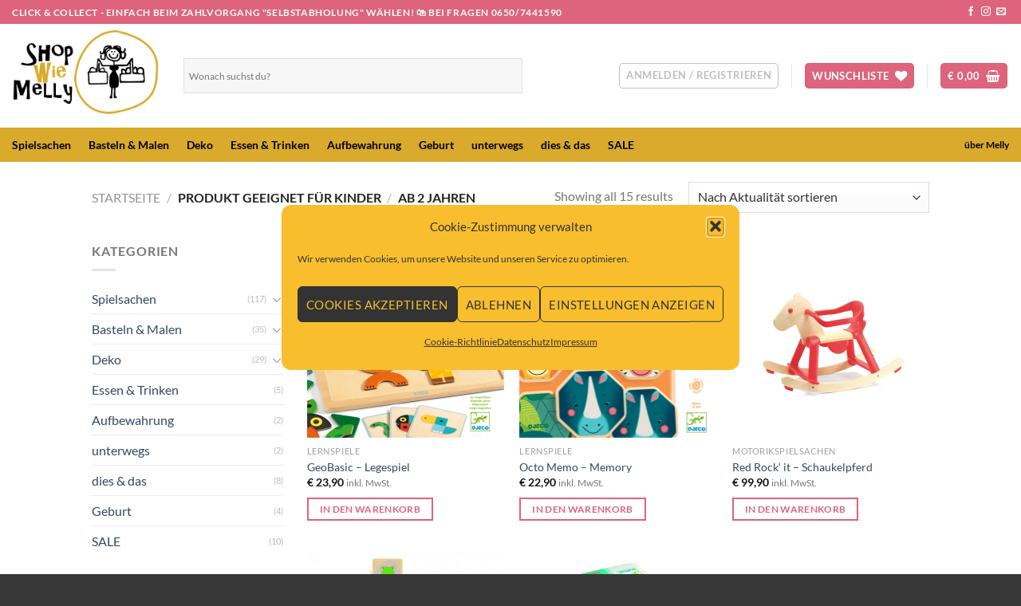

--- FILE ---
content_type: text/html; charset=UTF-8
request_url: https://www.shopwiemelly.at/geeignet-fuer-kinder/ab-2-jahren/
body_size: 42769
content:
<!DOCTYPE html>
<html lang="de" class="loading-site no-js">
<head>
	<meta charset="UTF-8" />
	<link rel="profile" href="http://gmpg.org/xfn/11" />
	<link rel="pingback" href="https://www.shopwiemelly.at/xmlrpc.php" />

					<script>document.documentElement.className = document.documentElement.className + ' yes-js js_active js'</script>
			<script>(function(html){html.className = html.className.replace(/\bno-js\b/,'js')})(document.documentElement);</script>
<meta name='robots' content='index, follow, max-image-preview:large, max-snippet:-1, max-video-preview:-1' />
	<style>img:is([sizes="auto" i], [sizes^="auto," i]) { contain-intrinsic-size: 3000px 1500px }</style>
	<meta name="viewport" content="width=device-width, initial-scale=1" /><script>window._wca = window._wca || [];</script>
<!-- Jetpack Site Verification Tags -->
<meta name="google-site-verification" content="OU3w30p0ViaukanEvk7YItB7xBft0yBHkhKAV5mKDz0" />
<meta name="p:domain_verify" content="14ecc807103c28ff20c7d028feb06424" />

	<!-- This site is optimized with the Yoast SEO plugin v26.4 - https://yoast.com/wordpress/plugins/seo/ -->
	<title>ab 2 Jahren &#8226; Shop Wie Melly</title>
	<link rel="canonical" href="https://www.shopwiemelly.at/geeignet-fuer-kinder/ab-2-jahren/" />
	<meta property="og:locale" content="de_DE" />
	<meta property="og:type" content="article" />
	<meta property="og:title" content="ab 2 Jahren &#8226; Shop Wie Melly" />
	<meta property="og:url" content="https://www.shopwiemelly.at/geeignet-fuer-kinder/ab-2-jahren/" />
	<meta property="og:site_name" content="Shop Wie Melly" />
	<meta property="og:image" content="https://i0.wp.com/www.shopwiemelly.at/wp-content/uploads/2018/08/people-1839564_1920.jpg?fit=924%2C616&ssl=1" />
	<meta property="og:image:width" content="924" />
	<meta property="og:image:height" content="616" />
	<meta property="og:image:type" content="image/jpeg" />
	<meta name="twitter:card" content="summary_large_image" />
	<meta name="twitter:site" content="@ShopWieMelly" />
	<script type="application/ld+json" class="yoast-schema-graph">{"@context":"https://schema.org","@graph":[{"@type":"CollectionPage","@id":"https://www.shopwiemelly.at/geeignet-fuer-kinder/ab-2-jahren/","url":"https://www.shopwiemelly.at/geeignet-fuer-kinder/ab-2-jahren/","name":"ab 2 Jahren &#8226; Shop Wie Melly","isPartOf":{"@id":"https://www.shopwiemelly.at/#website"},"primaryImageOfPage":{"@id":"https://www.shopwiemelly.at/geeignet-fuer-kinder/ab-2-jahren/#primaryimage"},"image":{"@id":"https://www.shopwiemelly.at/geeignet-fuer-kinder/ab-2-jahren/#primaryimage"},"thumbnailUrl":"https://i0.wp.com/www.shopwiemelly.at/wp-content/uploads/2020/12/6210.png?fit=800%2C800&ssl=1","breadcrumb":{"@id":"https://www.shopwiemelly.at/geeignet-fuer-kinder/ab-2-jahren/#breadcrumb"},"inLanguage":"de"},{"@type":"ImageObject","inLanguage":"de","@id":"https://www.shopwiemelly.at/geeignet-fuer-kinder/ab-2-jahren/#primaryimage","url":"https://i0.wp.com/www.shopwiemelly.at/wp-content/uploads/2020/12/6210.png?fit=800%2C800&ssl=1","contentUrl":"https://i0.wp.com/www.shopwiemelly.at/wp-content/uploads/2020/12/6210.png?fit=800%2C800&ssl=1","width":800,"height":800},{"@type":"BreadcrumbList","@id":"https://www.shopwiemelly.at/geeignet-fuer-kinder/ab-2-jahren/#breadcrumb","itemListElement":[{"@type":"ListItem","position":1,"name":"Startseite","item":"https://www.shopwiemelly.at/"},{"@type":"ListItem","position":2,"name":"ab 2 Jahren"}]},{"@type":"WebSite","@id":"https://www.shopwiemelly.at/#website","url":"https://www.shopwiemelly.at/","name":"Shop Wie Melly","description":"ausgewählte, hochwertige Spielsachen online kaufen","publisher":{"@id":"https://www.shopwiemelly.at/#organization"},"potentialAction":[{"@type":"SearchAction","target":{"@type":"EntryPoint","urlTemplate":"https://www.shopwiemelly.at/?s={search_term_string}"},"query-input":{"@type":"PropertyValueSpecification","valueRequired":true,"valueName":"search_term_string"}}],"inLanguage":"de"},{"@type":"Organization","@id":"https://www.shopwiemelly.at/#organization","name":"Shop Wie Melly","url":"https://www.shopwiemelly.at/","logo":{"@type":"ImageObject","inLanguage":"de","@id":"https://www.shopwiemelly.at/#/schema/logo/image/","url":"https://i1.wp.com/www.shopwiemelly.at/wp-content/uploads/2018/03/Logo_ohne_Hintergrund_klein.png?fit=1000%2C707&ssl=1","contentUrl":"https://i1.wp.com/www.shopwiemelly.at/wp-content/uploads/2018/03/Logo_ohne_Hintergrund_klein.png?fit=1000%2C707&ssl=1","width":1000,"height":707,"caption":"Shop Wie Melly"},"image":{"@id":"https://www.shopwiemelly.at/#/schema/logo/image/"},"sameAs":["https://www.facebook.com/ShopWieMelly","https://x.com/ShopWieMelly","https://www.instagram.com/shopwiemelly","https://www.pinterest.at/shopwiemelly","https://www.youtube.com/channel/UCXOniQjbAWjPZsBmhmxg-Zw"]}]}</script>
	<!-- / Yoast SEO plugin. -->


<link rel='dns-prefetch' href='//stats.wp.com' />
<link rel='dns-prefetch' href='//widgets.wp.com' />
<link rel='dns-prefetch' href='//s0.wp.com' />
<link rel='dns-prefetch' href='//0.gravatar.com' />
<link rel='dns-prefetch' href='//1.gravatar.com' />
<link rel='dns-prefetch' href='//2.gravatar.com' />
<link rel='dns-prefetch' href='//v0.wordpress.com' />
<link rel='preconnect' href='//i0.wp.com' />
<link rel='preconnect' href='//c0.wp.com' />
<link rel='prefetch' href='https://www.shopwiemelly.at/wp-content/themes/flatsome/assets/js/flatsome.js?ver=8e60d746741250b4dd4e' />
<link rel='prefetch' href='https://www.shopwiemelly.at/wp-content/themes/flatsome/assets/js/chunk.slider.js?ver=3.19.6' />
<link rel='prefetch' href='https://www.shopwiemelly.at/wp-content/themes/flatsome/assets/js/chunk.popups.js?ver=3.19.6' />
<link rel='prefetch' href='https://www.shopwiemelly.at/wp-content/themes/flatsome/assets/js/chunk.tooltips.js?ver=3.19.6' />
<link rel='prefetch' href='https://www.shopwiemelly.at/wp-content/themes/flatsome/assets/js/woocommerce.js?ver=dd6035ce106022a74757' />
<link rel="alternate" type="application/rss+xml" title="Shop Wie Melly &raquo; Feed" href="https://www.shopwiemelly.at/feed/" />
<link rel="alternate" type="application/rss+xml" title="Shop Wie Melly &raquo; Kommentar-Feed" href="https://www.shopwiemelly.at/comments/feed/" />
<link rel="alternate" type="application/rss+xml" title="Shop Wie Melly &raquo; geeignet für Kinder-Feed für ab 2 Jahren" href="https://www.shopwiemelly.at/geeignet-fuer-kinder/ab-2-jahren/feed/" />
<script type="text/javascript">
/* <![CDATA[ */
window._wpemojiSettings = {"baseUrl":"https:\/\/s.w.org\/images\/core\/emoji\/16.0.1\/72x72\/","ext":".png","svgUrl":"https:\/\/s.w.org\/images\/core\/emoji\/16.0.1\/svg\/","svgExt":".svg","source":{"concatemoji":"https:\/\/www.shopwiemelly.at\/wp-includes\/js\/wp-emoji-release.min.js?ver=6.8.3"}};
/*! This file is auto-generated */
!function(s,n){var o,i,e;function c(e){try{var t={supportTests:e,timestamp:(new Date).valueOf()};sessionStorage.setItem(o,JSON.stringify(t))}catch(e){}}function p(e,t,n){e.clearRect(0,0,e.canvas.width,e.canvas.height),e.fillText(t,0,0);var t=new Uint32Array(e.getImageData(0,0,e.canvas.width,e.canvas.height).data),a=(e.clearRect(0,0,e.canvas.width,e.canvas.height),e.fillText(n,0,0),new Uint32Array(e.getImageData(0,0,e.canvas.width,e.canvas.height).data));return t.every(function(e,t){return e===a[t]})}function u(e,t){e.clearRect(0,0,e.canvas.width,e.canvas.height),e.fillText(t,0,0);for(var n=e.getImageData(16,16,1,1),a=0;a<n.data.length;a++)if(0!==n.data[a])return!1;return!0}function f(e,t,n,a){switch(t){case"flag":return n(e,"\ud83c\udff3\ufe0f\u200d\u26a7\ufe0f","\ud83c\udff3\ufe0f\u200b\u26a7\ufe0f")?!1:!n(e,"\ud83c\udde8\ud83c\uddf6","\ud83c\udde8\u200b\ud83c\uddf6")&&!n(e,"\ud83c\udff4\udb40\udc67\udb40\udc62\udb40\udc65\udb40\udc6e\udb40\udc67\udb40\udc7f","\ud83c\udff4\u200b\udb40\udc67\u200b\udb40\udc62\u200b\udb40\udc65\u200b\udb40\udc6e\u200b\udb40\udc67\u200b\udb40\udc7f");case"emoji":return!a(e,"\ud83e\udedf")}return!1}function g(e,t,n,a){var r="undefined"!=typeof WorkerGlobalScope&&self instanceof WorkerGlobalScope?new OffscreenCanvas(300,150):s.createElement("canvas"),o=r.getContext("2d",{willReadFrequently:!0}),i=(o.textBaseline="top",o.font="600 32px Arial",{});return e.forEach(function(e){i[e]=t(o,e,n,a)}),i}function t(e){var t=s.createElement("script");t.src=e,t.defer=!0,s.head.appendChild(t)}"undefined"!=typeof Promise&&(o="wpEmojiSettingsSupports",i=["flag","emoji"],n.supports={everything:!0,everythingExceptFlag:!0},e=new Promise(function(e){s.addEventListener("DOMContentLoaded",e,{once:!0})}),new Promise(function(t){var n=function(){try{var e=JSON.parse(sessionStorage.getItem(o));if("object"==typeof e&&"number"==typeof e.timestamp&&(new Date).valueOf()<e.timestamp+604800&&"object"==typeof e.supportTests)return e.supportTests}catch(e){}return null}();if(!n){if("undefined"!=typeof Worker&&"undefined"!=typeof OffscreenCanvas&&"undefined"!=typeof URL&&URL.createObjectURL&&"undefined"!=typeof Blob)try{var e="postMessage("+g.toString()+"("+[JSON.stringify(i),f.toString(),p.toString(),u.toString()].join(",")+"));",a=new Blob([e],{type:"text/javascript"}),r=new Worker(URL.createObjectURL(a),{name:"wpTestEmojiSupports"});return void(r.onmessage=function(e){c(n=e.data),r.terminate(),t(n)})}catch(e){}c(n=g(i,f,p,u))}t(n)}).then(function(e){for(var t in e)n.supports[t]=e[t],n.supports.everything=n.supports.everything&&n.supports[t],"flag"!==t&&(n.supports.everythingExceptFlag=n.supports.everythingExceptFlag&&n.supports[t]);n.supports.everythingExceptFlag=n.supports.everythingExceptFlag&&!n.supports.flag,n.DOMReady=!1,n.readyCallback=function(){n.DOMReady=!0}}).then(function(){return e}).then(function(){var e;n.supports.everything||(n.readyCallback(),(e=n.source||{}).concatemoji?t(e.concatemoji):e.wpemoji&&e.twemoji&&(t(e.twemoji),t(e.wpemoji)))}))}((window,document),window._wpemojiSettings);
/* ]]> */
</script>
<style id='wp-emoji-styles-inline-css' type='text/css'>

	img.wp-smiley, img.emoji {
		display: inline !important;
		border: none !important;
		box-shadow: none !important;
		height: 1em !important;
		width: 1em !important;
		margin: 0 0.07em !important;
		vertical-align: -0.1em !important;
		background: none !important;
		padding: 0 !important;
	}
</style>
<style id='wp-block-library-inline-css' type='text/css'>
:root{--wp-admin-theme-color:#007cba;--wp-admin-theme-color--rgb:0,124,186;--wp-admin-theme-color-darker-10:#006ba1;--wp-admin-theme-color-darker-10--rgb:0,107,161;--wp-admin-theme-color-darker-20:#005a87;--wp-admin-theme-color-darker-20--rgb:0,90,135;--wp-admin-border-width-focus:2px;--wp-block-synced-color:#7a00df;--wp-block-synced-color--rgb:122,0,223;--wp-bound-block-color:var(--wp-block-synced-color)}@media (min-resolution:192dpi){:root{--wp-admin-border-width-focus:1.5px}}.wp-element-button{cursor:pointer}:root{--wp--preset--font-size--normal:16px;--wp--preset--font-size--huge:42px}:root .has-very-light-gray-background-color{background-color:#eee}:root .has-very-dark-gray-background-color{background-color:#313131}:root .has-very-light-gray-color{color:#eee}:root .has-very-dark-gray-color{color:#313131}:root .has-vivid-green-cyan-to-vivid-cyan-blue-gradient-background{background:linear-gradient(135deg,#00d084,#0693e3)}:root .has-purple-crush-gradient-background{background:linear-gradient(135deg,#34e2e4,#4721fb 50%,#ab1dfe)}:root .has-hazy-dawn-gradient-background{background:linear-gradient(135deg,#faaca8,#dad0ec)}:root .has-subdued-olive-gradient-background{background:linear-gradient(135deg,#fafae1,#67a671)}:root .has-atomic-cream-gradient-background{background:linear-gradient(135deg,#fdd79a,#004a59)}:root .has-nightshade-gradient-background{background:linear-gradient(135deg,#330968,#31cdcf)}:root .has-midnight-gradient-background{background:linear-gradient(135deg,#020381,#2874fc)}.has-regular-font-size{font-size:1em}.has-larger-font-size{font-size:2.625em}.has-normal-font-size{font-size:var(--wp--preset--font-size--normal)}.has-huge-font-size{font-size:var(--wp--preset--font-size--huge)}.has-text-align-center{text-align:center}.has-text-align-left{text-align:left}.has-text-align-right{text-align:right}#end-resizable-editor-section{display:none}.aligncenter{clear:both}.items-justified-left{justify-content:flex-start}.items-justified-center{justify-content:center}.items-justified-right{justify-content:flex-end}.items-justified-space-between{justify-content:space-between}.screen-reader-text{border:0;clip-path:inset(50%);height:1px;margin:-1px;overflow:hidden;padding:0;position:absolute;width:1px;word-wrap:normal!important}.screen-reader-text:focus{background-color:#ddd;clip-path:none;color:#444;display:block;font-size:1em;height:auto;left:5px;line-height:normal;padding:15px 23px 14px;text-decoration:none;top:5px;width:auto;z-index:100000}html :where(.has-border-color){border-style:solid}html :where([style*=border-top-color]){border-top-style:solid}html :where([style*=border-right-color]){border-right-style:solid}html :where([style*=border-bottom-color]){border-bottom-style:solid}html :where([style*=border-left-color]){border-left-style:solid}html :where([style*=border-width]){border-style:solid}html :where([style*=border-top-width]){border-top-style:solid}html :where([style*=border-right-width]){border-right-style:solid}html :where([style*=border-bottom-width]){border-bottom-style:solid}html :where([style*=border-left-width]){border-left-style:solid}html :where(img[class*=wp-image-]){height:auto;max-width:100%}:where(figure){margin:0 0 1em}html :where(.is-position-sticky){--wp-admin--admin-bar--position-offset:var(--wp-admin--admin-bar--height,0px)}@media screen and (max-width:600px){html :where(.is-position-sticky){--wp-admin--admin-bar--position-offset:0px}}
</style>
<style id='woocommerce-inline-inline-css' type='text/css'>
.woocommerce form .form-row .required { visibility: visible; }
</style>
<link rel='stylesheet' id='aws-style-css' href='https://www.shopwiemelly.at/wp-content/plugins/advanced-woo-search/assets/css/common.min.css?ver=3.48' type='text/css' media='all' />
<link rel='stylesheet' id='cmplz-general-css' href='https://www.shopwiemelly.at/wp-content/plugins/complianz-gdpr/assets/css/cookieblocker.min.css?ver=1763863470' type='text/css' media='all' />
<link rel='stylesheet' id='brands-styles-css' href='https://c0.wp.com/p/woocommerce/10.3.7/assets/css/brands.css' type='text/css' media='all' />
<link rel='stylesheet' id='flatsome-woocommerce-wishlist-css' href='https://www.shopwiemelly.at/wp-content/themes/flatsome/inc/integrations/wc-yith-wishlist/wishlist.css?ver=3.10.2' type='text/css' media='all' />
<link rel='stylesheet' id='jetpack_likes-css' href='https://c0.wp.com/p/jetpack/15.2/modules/likes/style.css' type='text/css' media='all' />
<link rel='stylesheet' id='woocommerce-gzd-layout-css' href='https://www.shopwiemelly.at/wp-content/plugins/woocommerce-germanized/build/static/layout-styles.css?ver=3.20.4' type='text/css' media='all' />
<style id='woocommerce-gzd-layout-inline-css' type='text/css'>
.woocommerce-checkout .shop_table { background-color: #eeeeee; } .product p.deposit-packaging-type { font-size: 1.25em !important; } p.woocommerce-shipping-destination { display: none; }
                .wc-gzd-nutri-score-value-a {
                    background: url(https://www.shopwiemelly.at/wp-content/plugins/woocommerce-germanized/assets/images/nutri-score-a.svg) no-repeat;
                }
                .wc-gzd-nutri-score-value-b {
                    background: url(https://www.shopwiemelly.at/wp-content/plugins/woocommerce-germanized/assets/images/nutri-score-b.svg) no-repeat;
                }
                .wc-gzd-nutri-score-value-c {
                    background: url(https://www.shopwiemelly.at/wp-content/plugins/woocommerce-germanized/assets/images/nutri-score-c.svg) no-repeat;
                }
                .wc-gzd-nutri-score-value-d {
                    background: url(https://www.shopwiemelly.at/wp-content/plugins/woocommerce-germanized/assets/images/nutri-score-d.svg) no-repeat;
                }
                .wc-gzd-nutri-score-value-e {
                    background: url(https://www.shopwiemelly.at/wp-content/plugins/woocommerce-germanized/assets/images/nutri-score-e.svg) no-repeat;
                }
            
</style>
<link rel='stylesheet' id='flatsome-main-css' href='https://www.shopwiemelly.at/wp-content/themes/flatsome/assets/css/flatsome.css?ver=3.19.6' type='text/css' media='all' />
<style id='flatsome-main-inline-css' type='text/css'>
@font-face {
				font-family: "fl-icons";
				font-display: block;
				src: url(https://www.shopwiemelly.at/wp-content/themes/flatsome/assets/css/icons/fl-icons.eot?v=3.19.6);
				src:
					url(https://www.shopwiemelly.at/wp-content/themes/flatsome/assets/css/icons/fl-icons.eot#iefix?v=3.19.6) format("embedded-opentype"),
					url(https://www.shopwiemelly.at/wp-content/themes/flatsome/assets/css/icons/fl-icons.woff2?v=3.19.6) format("woff2"),
					url(https://www.shopwiemelly.at/wp-content/themes/flatsome/assets/css/icons/fl-icons.ttf?v=3.19.6) format("truetype"),
					url(https://www.shopwiemelly.at/wp-content/themes/flatsome/assets/css/icons/fl-icons.woff?v=3.19.6) format("woff"),
					url(https://www.shopwiemelly.at/wp-content/themes/flatsome/assets/css/icons/fl-icons.svg?v=3.19.6#fl-icons) format("svg");
			}
</style>
<link rel='stylesheet' id='flatsome-shop-css' href='https://www.shopwiemelly.at/wp-content/themes/flatsome/assets/css/flatsome-shop.css?ver=3.19.6' type='text/css' media='all' />
<link rel='stylesheet' id='flatsome-style-css' href='https://www.shopwiemelly.at/wp-content/themes/flatsome/style.css?ver=3.19.6' type='text/css' media='all' />
<script type="text/javascript" src="https://c0.wp.com/c/6.8.3/wp-includes/js/jquery/jquery.min.js" id="jquery-core-js"></script>
<script type="text/javascript" src="https://c0.wp.com/c/6.8.3/wp-includes/js/jquery/jquery-migrate.min.js" id="jquery-migrate-js"></script>
<script type="text/javascript" src="https://c0.wp.com/p/woocommerce/10.3.7/assets/js/jquery-blockui/jquery.blockUI.min.js" id="wc-jquery-blockui-js" data-wp-strategy="defer"></script>
<script type="text/javascript" id="wc-add-to-cart-js-extra">
/* <![CDATA[ */
var wc_add_to_cart_params = {"ajax_url":"\/wp-admin\/admin-ajax.php","wc_ajax_url":"\/?wc-ajax=%%endpoint%%","i18n_view_cart":"Warenkorb anzeigen","cart_url":"https:\/\/www.shopwiemelly.at\/warenkorb\/","is_cart":"","cart_redirect_after_add":"no"};
/* ]]> */
</script>
<script type="text/javascript" src="https://c0.wp.com/p/woocommerce/10.3.7/assets/js/frontend/add-to-cart.min.js" id="wc-add-to-cart-js" defer="defer" data-wp-strategy="defer"></script>
<script type="text/javascript" src="https://c0.wp.com/p/woocommerce/10.3.7/assets/js/js-cookie/js.cookie.min.js" id="wc-js-cookie-js" data-wp-strategy="defer"></script>
<script data-service="jetpack-statistics" data-category="statistics" type="text/plain" data-cmplz-src="https://stats.wp.com/s-202605.js" id="woocommerce-analytics-js" defer="defer" data-wp-strategy="defer"></script>
<link rel="https://api.w.org/" href="https://www.shopwiemelly.at/wp-json/" /><link rel="EditURI" type="application/rsd+xml" title="RSD" href="https://www.shopwiemelly.at/xmlrpc.php?rsd" />
<meta name="generator" content="WordPress 6.8.3" />
<meta name="generator" content="WooCommerce 10.3.7" />

<!-- This website runs the Product Feed PRO for WooCommerce by AdTribes.io plugin - version woocommercesea_option_installed_version -->
	<style>img#wpstats{display:none}</style>
					<style>.cmplz-hidden {
					display: none !important;
				}</style><!-- Google site verification - Google for WooCommerce -->
<meta name="google-site-verification" content="OU3w30p0ViaukanEvk7YItB7xBft0yBHkhKAV5mKDz0" />
	<noscript><style>.woocommerce-product-gallery{ opacity: 1 !important; }</style></noscript>
	<link rel="icon" href="https://i0.wp.com/www.shopwiemelly.at/wp-content/uploads/2018/03/Logo_Melly_wei%C3%9F_klein.png?fit=32%2C32&#038;ssl=1" sizes="32x32" />
<link rel="icon" href="https://i0.wp.com/www.shopwiemelly.at/wp-content/uploads/2018/03/Logo_Melly_wei%C3%9F_klein.png?fit=192%2C192&#038;ssl=1" sizes="192x192" />
<link rel="apple-touch-icon" href="https://i0.wp.com/www.shopwiemelly.at/wp-content/uploads/2018/03/Logo_Melly_wei%C3%9F_klein.png?fit=180%2C180&#038;ssl=1" />
<meta name="msapplication-TileImage" content="https://i0.wp.com/www.shopwiemelly.at/wp-content/uploads/2018/03/Logo_Melly_wei%C3%9F_klein.png?fit=250%2C250&#038;ssl=1" />
<style id="custom-css" type="text/css">:root {--primary-color: #dd647c;--fs-color-primary: #dd647c;--fs-color-secondary: #7bf031;--fs-color-success: #82e320;--fs-color-alert: #b20000;--fs-experimental-link-color: #334862;--fs-experimental-link-color-hover: #111;}.tooltipster-base {--tooltip-color: #fff;--tooltip-bg-color: #000;}.off-canvas-right .mfp-content, .off-canvas-left .mfp-content {--drawer-width: 300px;}.off-canvas .mfp-content.off-canvas-cart {--drawer-width: 360px;}.header-main{height: 130px}#logo img{max-height: 130px}#logo{width:185px;}.header-bottom{min-height: 43px}.header-top{min-height: 30px}.transparent .header-main{height: 265px}.transparent #logo img{max-height: 265px}.has-transparent + .page-title:first-of-type,.has-transparent + #main > .page-title,.has-transparent + #main > div > .page-title,.has-transparent + #main .page-header-wrapper:first-of-type .page-title{padding-top: 345px;}.header.show-on-scroll,.stuck .header-main{height:70px!important}.stuck #logo img{max-height: 70px!important}.search-form{ width: 78%;}.header-bg-color {background-color: rgba(255,255,255,0.9)}.header-bottom {background-color: #d9aa2b}.header-main .nav > li > a{line-height: 16px }.stuck .header-main .nav > li > a{line-height: 50px }.header-bottom-nav > li > a{line-height: 16px }@media (max-width: 549px) {.header-main{height: 70px}#logo img{max-height: 70px}}body{font-family: Lato, sans-serif;}body {font-weight: 400;font-style: normal;}.nav > li > a {font-family: Lato, sans-serif;}.mobile-sidebar-levels-2 .nav > li > ul > li > a {font-family: Lato, sans-serif;}.nav > li > a,.mobile-sidebar-levels-2 .nav > li > ul > li > a {font-weight: 700;font-style: normal;}h1,h2,h3,h4,h5,h6,.heading-font, .off-canvas-center .nav-sidebar.nav-vertical > li > a{font-family: Lato, sans-serif;}h1,h2,h3,h4,h5,h6,.heading-font,.banner h1,.banner h2 {font-weight: 700;font-style: normal;}.alt-font{font-family: "Dancing Script", sans-serif;}.alt-font {font-weight: 400!important;font-style: normal!important;}.header:not(.transparent) .header-bottom-nav.nav > li > a{color: #000000;}.header:not(.transparent) .header-bottom-nav.nav > li > a:hover,.header:not(.transparent) .header-bottom-nav.nav > li.active > a,.header:not(.transparent) .header-bottom-nav.nav > li.current > a,.header:not(.transparent) .header-bottom-nav.nav > li > a.active,.header:not(.transparent) .header-bottom-nav.nav > li > a.current{color: #dd647c;}.header-bottom-nav.nav-line-bottom > li > a:before,.header-bottom-nav.nav-line-grow > li > a:before,.header-bottom-nav.nav-line > li > a:before,.header-bottom-nav.nav-box > li > a:hover,.header-bottom-nav.nav-box > li.active > a,.header-bottom-nav.nav-pills > li > a:hover,.header-bottom-nav.nav-pills > li.active > a{color:#FFF!important;background-color: #dd647c;}.shop-page-title.featured-title .title-overlay{background-color: #d9aa2b;}@media screen and (min-width: 550px){.products .box-vertical .box-image{min-width: 247px!important;width: 247px!important;}}.footer-1{background-color: #f1ca6d}.footer-2{background-color: rgba(0,0,0,0.61)}.absolute-footer, html{background-color: rgba(0,0,0,0.78)}.nav-vertical-fly-out > li + li {border-top-width: 1px; border-top-style: solid;}.label-new.menu-item > a:after{content:"Neu";}.label-hot.menu-item > a:after{content:"Hot";}.label-sale.menu-item > a:after{content:"Aktion";}.label-popular.menu-item > a:after{content:"Beliebt";}</style><style id="kirki-inline-styles">/* latin-ext */
@font-face {
  font-family: 'Lato';
  font-style: normal;
  font-weight: 400;
  font-display: swap;
  src: url(https://www.shopwiemelly.at/wp-content/fonts/lato/S6uyw4BMUTPHjxAwXjeu.woff2) format('woff2');
  unicode-range: U+0100-02BA, U+02BD-02C5, U+02C7-02CC, U+02CE-02D7, U+02DD-02FF, U+0304, U+0308, U+0329, U+1D00-1DBF, U+1E00-1E9F, U+1EF2-1EFF, U+2020, U+20A0-20AB, U+20AD-20C0, U+2113, U+2C60-2C7F, U+A720-A7FF;
}
/* latin */
@font-face {
  font-family: 'Lato';
  font-style: normal;
  font-weight: 400;
  font-display: swap;
  src: url(https://www.shopwiemelly.at/wp-content/fonts/lato/S6uyw4BMUTPHjx4wXg.woff2) format('woff2');
  unicode-range: U+0000-00FF, U+0131, U+0152-0153, U+02BB-02BC, U+02C6, U+02DA, U+02DC, U+0304, U+0308, U+0329, U+2000-206F, U+20AC, U+2122, U+2191, U+2193, U+2212, U+2215, U+FEFF, U+FFFD;
}
/* latin-ext */
@font-face {
  font-family: 'Lato';
  font-style: normal;
  font-weight: 700;
  font-display: swap;
  src: url(https://www.shopwiemelly.at/wp-content/fonts/lato/S6u9w4BMUTPHh6UVSwaPGR_p.woff2) format('woff2');
  unicode-range: U+0100-02BA, U+02BD-02C5, U+02C7-02CC, U+02CE-02D7, U+02DD-02FF, U+0304, U+0308, U+0329, U+1D00-1DBF, U+1E00-1E9F, U+1EF2-1EFF, U+2020, U+20A0-20AB, U+20AD-20C0, U+2113, U+2C60-2C7F, U+A720-A7FF;
}
/* latin */
@font-face {
  font-family: 'Lato';
  font-style: normal;
  font-weight: 700;
  font-display: swap;
  src: url(https://www.shopwiemelly.at/wp-content/fonts/lato/S6u9w4BMUTPHh6UVSwiPGQ.woff2) format('woff2');
  unicode-range: U+0000-00FF, U+0131, U+0152-0153, U+02BB-02BC, U+02C6, U+02DA, U+02DC, U+0304, U+0308, U+0329, U+2000-206F, U+20AC, U+2122, U+2191, U+2193, U+2212, U+2215, U+FEFF, U+FFFD;
}/* vietnamese */
@font-face {
  font-family: 'Dancing Script';
  font-style: normal;
  font-weight: 400;
  font-display: swap;
  src: url(https://www.shopwiemelly.at/wp-content/fonts/dancing-script/If2cXTr6YS-zF4S-kcSWSVi_sxjsohD9F50Ruu7BMSo3Rep8ltA.woff2) format('woff2');
  unicode-range: U+0102-0103, U+0110-0111, U+0128-0129, U+0168-0169, U+01A0-01A1, U+01AF-01B0, U+0300-0301, U+0303-0304, U+0308-0309, U+0323, U+0329, U+1EA0-1EF9, U+20AB;
}
/* latin-ext */
@font-face {
  font-family: 'Dancing Script';
  font-style: normal;
  font-weight: 400;
  font-display: swap;
  src: url(https://www.shopwiemelly.at/wp-content/fonts/dancing-script/If2cXTr6YS-zF4S-kcSWSVi_sxjsohD9F50Ruu7BMSo3ROp8ltA.woff2) format('woff2');
  unicode-range: U+0100-02BA, U+02BD-02C5, U+02C7-02CC, U+02CE-02D7, U+02DD-02FF, U+0304, U+0308, U+0329, U+1D00-1DBF, U+1E00-1E9F, U+1EF2-1EFF, U+2020, U+20A0-20AB, U+20AD-20C0, U+2113, U+2C60-2C7F, U+A720-A7FF;
}
/* latin */
@font-face {
  font-family: 'Dancing Script';
  font-style: normal;
  font-weight: 400;
  font-display: swap;
  src: url(https://www.shopwiemelly.at/wp-content/fonts/dancing-script/If2cXTr6YS-zF4S-kcSWSVi_sxjsohD9F50Ruu7BMSo3Sup8.woff2) format('woff2');
  unicode-range: U+0000-00FF, U+0131, U+0152-0153, U+02BB-02BC, U+02C6, U+02DA, U+02DC, U+0304, U+0308, U+0329, U+2000-206F, U+20AC, U+2122, U+2191, U+2193, U+2212, U+2215, U+FEFF, U+FFFD;
}</style>				<style type="text/css" id="c4wp-checkout-css">
					.woocommerce-checkout .c4wp_captcha_field {
						margin-bottom: 10px;
						margin-top: 15px;
						position: relative;
						display: inline-block;
					}
				</style>
							<style type="text/css" id="c4wp-v3-lp-form-css">
				.login #login, .login #lostpasswordform {
					min-width: 350px !important;
				}
				.wpforms-field-c4wp iframe {
					width: 100% !important;
				}
			</style>
			</head>

<body data-cmplz=1 class="archive tax-pa_geeignet-fuer-kinder term-ab-2-jahren term-405 wp-theme-flatsome theme-flatsome woocommerce woocommerce-page woocommerce-no-js lightbox nav-dropdown-has-arrow nav-dropdown-has-shadow nav-dropdown-has-border">



<a class="skip-link screen-reader-text" href="#main">Zum Inhalt springen</a>

<div id="wrapper">

	
	<header id="header" class="header header-full-width has-sticky sticky-jump sticky-hide-on-scroll">
		<div class="header-wrapper">
			<div id="top-bar" class="header-top hide-for-sticky nav-dark">
    <div class="flex-row container">
      <div class="flex-col hide-for-medium flex-left">
          <ul class="nav nav-left medium-nav-center nav-small  nav-divided">
              <li class="html custom html_topbar_left"><strong class="uppercase">Click & Collect - einfach beim Zahlvorgang "Selbstabholung" wählen! 🛍 Bei Fragen 0650/7441590</strong></li>          </ul>
      </div>

      <div class="flex-col hide-for-medium flex-center">
          <ul class="nav nav-center nav-small  nav-divided">
                        </ul>
      </div>

      <div class="flex-col hide-for-medium flex-right">
         <ul class="nav top-bar-nav nav-right nav-small  nav-divided">
              <li class="html header-social-icons ml-0">
	<div class="social-icons follow-icons" ><a href="https://www.facebook.com/ShopWieMelly/" target="_blank" data-label="Facebook" class="icon plain facebook tooltip" title="Auf Facebook folgen" aria-label="Auf Facebook folgen" rel="noopener nofollow" ><i class="icon-facebook" ></i></a><a href="https://www.instagram.com/shopwiemelly/" target="_blank" data-label="Instagram" class="icon plain instagram tooltip" title="Auf Instagram folgen" aria-label="Auf Instagram folgen" rel="noopener nofollow" ><i class="icon-instagram" ></i></a><a href="mailto:office@ShopWieMelly.at" data-label="E-mail" target="_blank" class="icon plain email tooltip" title="Sende uns eine E-Mail" aria-label="Sende uns eine E-Mail" rel="nofollow noopener" ><i class="icon-envelop" ></i></a></div></li>
          </ul>
      </div>

            <div class="flex-col show-for-medium flex-grow">
          <ul class="nav nav-center nav-small mobile-nav  nav-divided">
              <li class="html custom html_topbar_left"><strong class="uppercase">Click & Collect - einfach beim Zahlvorgang "Selbstabholung" wählen! 🛍 Bei Fragen 0650/7441590</strong></li>          </ul>
      </div>
      
    </div>
</div>
<div id="masthead" class="header-main ">
      <div class="header-inner flex-row container logo-left medium-logo-center" role="navigation">

          <!-- Logo -->
          <div id="logo" class="flex-col logo">
            
<!-- Header logo -->
<a href="https://www.shopwiemelly.at/" title="Shop Wie Melly - ausgewählte, hochwertige Spielsachen online kaufen" rel="home">
		<img width="924" height="653" src="https://i0.wp.com/www.shopwiemelly.at/wp-content/uploads/2018/07/Logo_ohne_Hintergrund.png?fit=924%2C653&#038;ssl=1" class="header_logo header-logo" alt="Shop Wie Melly"/><img  width="924" height="653" src="https://i0.wp.com/www.shopwiemelly.at/wp-content/uploads/2018/07/Logo_ohne_Hintergrund.png?fit=924%2C653&#038;ssl=1" class="header-logo-dark" alt="Shop Wie Melly"/></a>
          </div>

          <!-- Mobile Left Elements -->
          <div class="flex-col show-for-medium flex-left">
            <ul class="mobile-nav nav nav-left ">
              <li class="nav-icon has-icon">
  		<a href="#" data-open="#main-menu" data-pos="left" data-bg="main-menu-overlay" data-color="" class="is-small" aria-label="Menü" aria-controls="main-menu" aria-expanded="false">

		  <i class="icon-menu" ></i>
		  		</a>
	</li>
            </ul>
          </div>

          <!-- Left Elements -->
          <div class="flex-col hide-for-medium flex-left
            flex-grow">
            <ul class="header-nav header-nav-main nav nav-left  nav-uppercase" >
              <li class="header-search-form search-form html relative has-icon">
	<div class="header-search-form-wrapper">
		<div class="searchform-wrapper ux-search-box relative form-flat is-normal"><div class="aws-container" data-url="/?wc-ajax=aws_action" data-siteurl="https://www.shopwiemelly.at" data-lang="" data-show-loader="true" data-show-more="true" data-show-page="true" data-ajax-search="true" data-show-clear="true" data-mobile-screen="false" data-use-analytics="true" data-min-chars="3" data-buttons-order="1" data-timeout="300" data-is-mobile="false" data-page-id="405" data-tax="pa_geeignet-fuer-kinder" ><form class="aws-search-form" action="https://www.shopwiemelly.at/" method="get" role="search" ><div class="aws-wrapper"><label class="aws-search-label" for="697e9a56b51cc">Wonach suchst du?</label><input type="search" name="s" id="697e9a56b51cc" value="" class="aws-search-field" placeholder="Wonach suchst du?" autocomplete="off" /><input type="hidden" name="post_type" value="product"><input type="hidden" name="type_aws" value="true"><div class="aws-search-clear"><span>×</span></div><div class="aws-loader"></div></div></form></div></div>	</div>
</li>
            </ul>
          </div>

          <!-- Right Elements -->
          <div class="flex-col hide-for-medium flex-right">
            <ul class="header-nav header-nav-main nav nav-right  nav-uppercase">
              
<li class="account-item has-icon" >
<div class="header-button">
	<a href="https://www.shopwiemelly.at/mein-konto/" class="nav-top-link nav-top-not-logged-in icon button round is-outline is-small icon button round is-outline is-small" title="Anmelden" data-open="#login-form-popup" >
					<span>
			Anmelden / Registrieren			</span>
				</a>


</div>

</li>
<li class="header-divider"></li><li class="header-wishlist-icon">
	<div class="header-button">		<a href="https://www.shopwiemelly.at/wunschliste/" class="wishlist-link icon primary button round is-small" title="Wunschliste" >
							<span class="hide-for-medium header-wishlist-title">
				Wunschliste				</span>
										<i class="wishlist-icon icon-heart" ></i>
					</a>
	</div></li>
<li class="header-divider"></li><li class="cart-item has-icon">
<div class="header-button">
<a href="https://www.shopwiemelly.at/warenkorb/" class="header-cart-link icon primary button round is-small off-canvas-toggle nav-top-link" title="Warenkorb" data-open="#cart-popup" data-class="off-canvas-cart" data-pos="right" >

<span class="header-cart-title">
          <span class="cart-price"><span class="woocommerce-Price-amount amount"><bdi><span class="woocommerce-Price-currencySymbol">&euro;</span>&nbsp;0,00</bdi></span></span>
  </span>

    <i class="icon-shopping-basket"
    data-icon-label="0">
  </i>
  </a>
</div>


  <!-- Cart Sidebar Popup -->
  <div id="cart-popup" class="mfp-hide">
  <div class="cart-popup-inner inner-padding cart-popup-inner--sticky">
      <div class="cart-popup-title text-center">
          <span class="heading-font uppercase">Warenkorb</span>
          <div class="is-divider"></div>
      </div>
	  <div class="widget_shopping_cart">
		  <div class="widget_shopping_cart_content">
			  

	<div class="ux-mini-cart-empty flex flex-row-col text-center pt pb">
				<div class="ux-mini-cart-empty-icon">
			<svg xmlns="http://www.w3.org/2000/svg" viewBox="0 0 17 19" style="opacity:.1;height:80px;">
				<path d="M8.5 0C6.7 0 5.3 1.2 5.3 2.7v2H2.1c-.3 0-.6.3-.7.7L0 18.2c0 .4.2.8.6.8h15.7c.4 0 .7-.3.7-.7v-.1L15.6 5.4c0-.3-.3-.6-.7-.6h-3.2v-2c0-1.6-1.4-2.8-3.2-2.8zM6.7 2.7c0-.8.8-1.4 1.8-1.4s1.8.6 1.8 1.4v2H6.7v-2zm7.5 3.4 1.3 11.5h-14L2.8 6.1h2.5v1.4c0 .4.3.7.7.7.4 0 .7-.3.7-.7V6.1h3.5v1.4c0 .4.3.7.7.7s.7-.3.7-.7V6.1h2.6z" fill-rule="evenodd" clip-rule="evenodd" fill="currentColor"></path>
			</svg>
		</div>
				<p class="woocommerce-mini-cart__empty-message empty">Es befinden sich keine Produkte im Warenkorb.</p>
					<p class="return-to-shop">
				<a class="button primary wc-backward" href="https://www.shopwiemelly.at/shop/">
					Zurück zum Shop				</a>
			</p>
				</div>


		  </div>
	  </div>
              </div>
  </div>

</li>
            </ul>
          </div>

          <!-- Mobile Right Elements -->
          <div class="flex-col show-for-medium flex-right">
            <ul class="mobile-nav nav nav-right ">
              
<li class="account-item has-icon">
	<div class="header-button">	<a href="https://www.shopwiemelly.at/mein-konto/" class="account-link-mobile icon button round is-outline is-small" title="Mein Konto" aria-label="Mein Konto" >
		<i class="icon-user" ></i>	</a>
	</div></li>
<li class="header-divider"></li><li class="header-wishlist-icon has-icon">
	<div class="header-button">	<a href="https://www.shopwiemelly.at/wunschliste/" class="wishlist-link icon primary button round is-small" title="Wunschliste" aria-label="Wunschliste" >
		<i class="wishlist-icon icon-heart" ></i>
	</a>
	</div></li>
<li class="header-divider"></li><li class="cart-item has-icon">

<div class="header-button">
		<a href="https://www.shopwiemelly.at/warenkorb/" class="header-cart-link icon primary button round is-small off-canvas-toggle nav-top-link" title="Warenkorb" data-open="#cart-popup" data-class="off-canvas-cart" data-pos="right" >

    <i class="icon-shopping-basket"
    data-icon-label="0">
  </i>
  </a>
</div>
</li>
            </ul>
          </div>

      </div>

      </div>
<div id="wide-nav" class="header-bottom wide-nav hide-for-sticky nav-dark hide-for-medium">
    <div class="flex-row container">

                        <div class="flex-col hide-for-medium flex-left">
                <ul class="nav header-nav header-bottom-nav nav-left  nav-size-medium nav-spacing-large">
                    <li id="menu-item-3893" class="menu-item menu-item-type-taxonomy menu-item-object-product_cat menu-item-3893 menu-item-design-default"><a href="https://www.shopwiemelly.at/produkt-kategorie/spielsachen/" class="nav-top-link">Spielsachen</a></li>
<li id="menu-item-3894" class="menu-item menu-item-type-taxonomy menu-item-object-product_cat menu-item-3894 menu-item-design-default"><a href="https://www.shopwiemelly.at/produkt-kategorie/basteln-malen/" class="nav-top-link">Basteln &amp; Malen</a></li>
<li id="menu-item-3895" class="menu-item menu-item-type-taxonomy menu-item-object-product_cat menu-item-3895 menu-item-design-default"><a href="https://www.shopwiemelly.at/produkt-kategorie/deko/" class="nav-top-link">Deko</a></li>
<li id="menu-item-3896" class="menu-item menu-item-type-taxonomy menu-item-object-product_cat menu-item-3896 menu-item-design-default"><a href="https://www.shopwiemelly.at/produkt-kategorie/essen-trinken/" class="nav-top-link">Essen &#038; Trinken</a></li>
<li id="menu-item-3914" class="menu-item menu-item-type-taxonomy menu-item-object-product_cat menu-item-3914 menu-item-design-default"><a href="https://www.shopwiemelly.at/produkt-kategorie/aufbewahrung/" class="nav-top-link">Aufbewahrung</a></li>
<li id="menu-item-3899" class="menu-item menu-item-type-taxonomy menu-item-object-product_cat menu-item-3899 menu-item-design-default"><a href="https://www.shopwiemelly.at/produkt-kategorie/geburt/" class="nav-top-link">Geburt</a></li>
<li id="menu-item-4017" class="menu-item menu-item-type-taxonomy menu-item-object-product_cat menu-item-4017 menu-item-design-default"><a href="https://www.shopwiemelly.at/produkt-kategorie/unterwegs/" class="nav-top-link">unterwegs</a></li>
<li id="menu-item-8226" class="menu-item menu-item-type-taxonomy menu-item-object-product_cat menu-item-8226 menu-item-design-default"><a href="https://www.shopwiemelly.at/produkt-kategorie/diesdas/" class="nav-top-link">dies &#038; das</a></li>
<li id="menu-item-3901" class="menu-item menu-item-type-taxonomy menu-item-object-product_cat menu-item-3901 menu-item-design-default"><a href="https://www.shopwiemelly.at/produkt-kategorie/sale/" class="nav-top-link">SALE</a></li>
                </ul>
            </div>
            
            
                        <div class="flex-col hide-for-medium flex-right flex-grow">
              <ul class="nav header-nav header-bottom-nav nav-right  nav-size-medium nav-spacing-large">
                   <li class="html custom html_topbar_right"><a href="https://www.shopwiemelly.at/ueber-melly/">über Melly</a></li>              </ul>
            </div>
            
            
    </div>
</div>

<div class="header-bg-container fill"><div class="header-bg-image fill"></div><div class="header-bg-color fill"></div></div>		</div>
	</header>

	<div class="shop-page-title category-page-title page-title ">
	<div class="page-title-inner flex-row  medium-flex-wrap container">
		<div class="flex-col flex-grow medium-text-center">
			<div class="is-medium">
	<nav class="woocommerce-breadcrumb breadcrumbs uppercase"><a href="https://www.shopwiemelly.at">Startseite</a> <span class="divider">&#47;</span> Produkt geeignet für Kinder <span class="divider">&#47;</span> ab 2 Jahren</nav></div>
<div class="category-filtering category-filter-row show-for-medium">
	<a href="#" data-open="#shop-sidebar" data-visible-after="true" data-pos="left" class="filter-button uppercase plain">
		<i class="icon-equalizer"></i>
		<strong>Filter</strong>
	</a>
	<div class="inline-block">
			</div>
</div>
		</div>
		<div class="flex-col medium-text-center">
			<p class="woocommerce-result-count hide-for-medium">
	Showing all 15 results</p>
<form class="woocommerce-ordering" method="get">
		<select
		name="orderby"
		class="orderby"
					aria-label="Shop-Reihenfolge"
			>
					<option value="popularity" >Nach Beliebtheit sortiert</option>
					<option value="rating" >Nach Durchschnittsbewertung sortiert</option>
					<option value="date"  selected='selected'>Nach Aktualität sortieren</option>
					<option value="price" >Nach Preis sortieren: aufsteigend</option>
					<option value="price-desc" >Nach Preis sortieren: absteigend</option>
			</select>
	<input type="hidden" name="paged" value="1" />
	</form>
		</div>
	</div>
</div>

	<main id="main" class="">
<div class="row category-page-row">

		<div class="col large-3 hide-for-medium ">
						<div id="shop-sidebar" class="sidebar-inner col-inner">
				<aside id="woocommerce_product_categories-13" class="widget woocommerce widget_product_categories"><span class="widget-title shop-sidebar">Kategorien</span><div class="is-divider small"></div><ul class="product-categories"><li class="cat-item cat-item-19 cat-parent"><a href="https://www.shopwiemelly.at/produkt-kategorie/spielsachen/">Spielsachen</a> <span class="count">(117)</span><ul class='children'>
<li class="cat-item cat-item-1420"><a href="https://www.shopwiemelly.at/produkt-kategorie/spielsachen/geduldsspiele/">Geduldsspiele</a> <span class="count">(1)</span></li>
<li class="cat-item cat-item-1468"><a href="https://www.shopwiemelly.at/produkt-kategorie/spielsachen/kartenspiele/">Kartenspiele</a> <span class="count">(4)</span></li>
<li class="cat-item cat-item-1722"><a href="https://www.shopwiemelly.at/produkt-kategorie/spielsachen/kuscheltiere/">Kuscheltiere</a> <span class="count">(1)</span></li>
<li class="cat-item cat-item-1090 cat-parent"><a href="https://www.shopwiemelly.at/produkt-kategorie/spielsachen/babyspielsachen/">Babyspielsachen</a> <span class="count">(18)</span>	<ul class='children'>
<li class="cat-item cat-item-1396"><a href="https://www.shopwiemelly.at/produkt-kategorie/spielsachen/babyspielsachen/beissringe/">Beißringe</a> <span class="count">(3)</span></li>
<li class="cat-item cat-item-1095"><a href="https://www.shopwiemelly.at/produkt-kategorie/spielsachen/babyspielsachen/rasseln/">Rasseln</a> <span class="count">(6)</span></li>
	</ul>
</li>
<li class="cat-item cat-item-1083 cat-parent"><a href="https://www.shopwiemelly.at/produkt-kategorie/spielsachen/motorikspielsachen/">Motorikspielsachen</a> <span class="count">(28)</span>	<ul class='children'>
<li class="cat-item cat-item-1089"><a href="https://www.shopwiemelly.at/produkt-kategorie/spielsachen/motorikspielsachen/schraubspiele/">Schraubspiele</a> <span class="count">(2)</span></li>
	</ul>
</li>
<li class="cat-item cat-item-1082 cat-parent"><a href="https://www.shopwiemelly.at/produkt-kategorie/spielsachen/lernspiele/">Lernspiele</a> <span class="count">(23)</span>	<ul class='children'>
<li class="cat-item cat-item-1086"><a href="https://www.shopwiemelly.at/produkt-kategorie/spielsachen/lernspiele/memorys/">Memorys</a> <span class="count">(6)</span></li>
	</ul>
</li>
<li class="cat-item cat-item-1085"><a href="https://www.shopwiemelly.at/produkt-kategorie/spielsachen/puzzles/">Puzzles</a> <span class="count">(25)</span></li>
<li class="cat-item cat-item-1103 cat-parent"><a href="https://www.shopwiemelly.at/produkt-kategorie/spielsachen/musik/">Musik</a> <span class="count">(8)</span>	<ul class='children'>
<li class="cat-item cat-item-1092"><a href="https://www.shopwiemelly.at/produkt-kategorie/spielsachen/musik/instrumente/">Instrumente</a> <span class="count">(5)</span></li>
<li class="cat-item cat-item-1104"><a href="https://www.shopwiemelly.at/produkt-kategorie/spielsachen/musik/spieluhren/">Spieluhren</a> <span class="count">(3)</span></li>
	</ul>
</li>
</ul>
</li>
<li class="cat-item cat-item-409 cat-parent"><a href="https://www.shopwiemelly.at/produkt-kategorie/basteln-malen/">Basteln &amp; Malen</a> <span class="count">(35)</span><ul class='children'>
<li class="cat-item cat-item-1392"><a href="https://www.shopwiemelly.at/produkt-kategorie/basteln-malen/stempel/">Stempel</a> <span class="count">(1)</span></li>
<li class="cat-item cat-item-1105"><a href="https://www.shopwiemelly.at/produkt-kategorie/basteln-malen/ausmalbilder/">Ausmalbilder</a> <span class="count">(4)</span></li>
<li class="cat-item cat-item-1106"><a href="https://www.shopwiemelly.at/produkt-kategorie/basteln-malen/bastelsets/">Bastelsets</a> <span class="count">(10)</span></li>
<li class="cat-item cat-item-1093"><a href="https://www.shopwiemelly.at/produkt-kategorie/basteln-malen/sticker/">Sticker</a> <span class="count">(14)</span></li>
</ul>
</li>
<li class="cat-item cat-item-20 cat-parent"><a href="https://www.shopwiemelly.at/produkt-kategorie/deko/">Deko</a> <span class="count">(29)</span><ul class='children'>
<li class="cat-item cat-item-1094"><a href="https://www.shopwiemelly.at/produkt-kategorie/deko/holzbuchstaben/">Holzbuchstaben</a> <span class="count">(19)</span></li>
</ul>
</li>
<li class="cat-item cat-item-1087"><a href="https://www.shopwiemelly.at/produkt-kategorie/essen-trinken/">Essen &amp; Trinken</a> <span class="count">(5)</span></li>
<li class="cat-item cat-item-1113"><a href="https://www.shopwiemelly.at/produkt-kategorie/aufbewahrung/">Aufbewahrung</a> <span class="count">(2)</span></li>
<li class="cat-item cat-item-1120"><a href="https://www.shopwiemelly.at/produkt-kategorie/unterwegs/">unterwegs</a> <span class="count">(2)</span></li>
<li class="cat-item cat-item-31"><a href="https://www.shopwiemelly.at/produkt-kategorie/diesdas/">dies &amp; das</a> <span class="count">(8)</span></li>
<li class="cat-item cat-item-294"><a href="https://www.shopwiemelly.at/produkt-kategorie/geburt/">Geburt</a> <span class="count">(4)</span></li>
<li class="cat-item cat-item-180"><a href="https://www.shopwiemelly.at/produkt-kategorie/sale/">SALE</a> <span class="count">(10)</span></li>
</ul></aside><aside id="woocommerce_price_filter-9" class="widget woocommerce widget_price_filter"><span class="widget-title shop-sidebar">Nach Preis filtern</span><div class="is-divider small"></div>
<form method="get" action="https://www.shopwiemelly.at/geeignet-fuer-kinder/ab-2-jahren/">
	<div class="price_slider_wrapper">
		<div class="price_slider" style="display:none;"></div>
		<div class="price_slider_amount" data-step="10">
			<label class="screen-reader-text" for="min_price">Min. Preis</label>
			<input type="text" id="min_price" name="min_price" value="0" data-min="0" placeholder="Min. Preis" />
			<label class="screen-reader-text" for="max_price">Max. Preis</label>
			<input type="text" id="max_price" name="max_price" value="100" data-max="100" placeholder="Max. Preis" />
						<button type="submit" class="button">Filter</button>
			<div class="price_label" style="display:none;">
				Preis: <span class="from"></span> &mdash; <span class="to"></span>
			</div>
						<div class="clear"></div>
		</div>
	</div>
</form>

</aside>			</div>
					</div>

		<div class="col large-9">
		<div class="shop-container">
<div class="woocommerce-notices-wrapper"></div><div class="products row row-small large-columns-3 medium-columns-3 small-columns-2">
<div class="product-small col has-hover product type-product post-11836 status-publish first instock product_cat-lernspiele product_cat-motorikspielsachen product_cat-spielsachen product_tag-dj06210 product_tag-djeco product_tag-spielzeug-aus-holz has-post-thumbnail taxable shipping-taxable purchasable product-type-simple">
	<div class="col-inner">
	
<div class="badge-container absolute left top z-1">

</div>
	<div class="product-small box ">
		<div class="box-image">
			<div class="image-fade_in_back">
				<a href="https://www.shopwiemelly.at/shop/geobasic-legespiel/" aria-label="GeoBasic - Legespiel">
					<img width="247" height="247" src="https://i0.wp.com/www.shopwiemelly.at/wp-content/uploads/2020/12/6210.png?resize=247%2C247&amp;ssl=1" class="attachment-woocommerce_thumbnail size-woocommerce_thumbnail" alt="GeoBasic - Legespiel" decoding="async" fetchpriority="high" srcset="https://i0.wp.com/www.shopwiemelly.at/wp-content/uploads/2020/12/6210.png?w=800&amp;ssl=1 800w, https://i0.wp.com/www.shopwiemelly.at/wp-content/uploads/2020/12/6210.png?resize=400%2C400&amp;ssl=1 400w, https://i0.wp.com/www.shopwiemelly.at/wp-content/uploads/2020/12/6210.png?resize=280%2C280&amp;ssl=1 280w, https://i0.wp.com/www.shopwiemelly.at/wp-content/uploads/2020/12/6210.png?resize=768%2C768&amp;ssl=1 768w, https://i0.wp.com/www.shopwiemelly.at/wp-content/uploads/2020/12/6210.png?resize=247%2C247&amp;ssl=1 247w, https://i0.wp.com/www.shopwiemelly.at/wp-content/uploads/2020/12/6210.png?resize=510%2C510&amp;ssl=1 510w, https://i0.wp.com/www.shopwiemelly.at/wp-content/uploads/2020/12/6210.png?resize=100%2C100&amp;ssl=1 100w" sizes="(max-width: 247px) 100vw, 247px" /><img width="247" height="247" src="https://i0.wp.com/www.shopwiemelly.at/wp-content/uploads/2020/12/200814-dj06210.png?resize=247%2C247&amp;ssl=1" class="show-on-hover absolute fill hide-for-small back-image" alt="" decoding="async" srcset="https://i0.wp.com/www.shopwiemelly.at/wp-content/uploads/2020/12/200814-dj06210.png?w=800&amp;ssl=1 800w, https://i0.wp.com/www.shopwiemelly.at/wp-content/uploads/2020/12/200814-dj06210.png?resize=400%2C400&amp;ssl=1 400w, https://i0.wp.com/www.shopwiemelly.at/wp-content/uploads/2020/12/200814-dj06210.png?resize=280%2C280&amp;ssl=1 280w, https://i0.wp.com/www.shopwiemelly.at/wp-content/uploads/2020/12/200814-dj06210.png?resize=768%2C768&amp;ssl=1 768w, https://i0.wp.com/www.shopwiemelly.at/wp-content/uploads/2020/12/200814-dj06210.png?resize=247%2C247&amp;ssl=1 247w, https://i0.wp.com/www.shopwiemelly.at/wp-content/uploads/2020/12/200814-dj06210.png?resize=510%2C510&amp;ssl=1 510w, https://i0.wp.com/www.shopwiemelly.at/wp-content/uploads/2020/12/200814-dj06210.png?resize=100%2C100&amp;ssl=1 100w" sizes="(max-width: 247px) 100vw, 247px" />				</a>
			</div>
			<div class="image-tools is-small top right show-on-hover">
						<div class="wishlist-icon">
			<button class="wishlist-button button is-outline circle icon" aria-label="Wunschliste">
				<i class="icon-heart" ></i>			</button>
			<div class="wishlist-popup dark">
				
<div
	class="yith-wcwl-add-to-wishlist add-to-wishlist-11836 yith-wcwl-add-to-wishlist--button_custom-style wishlist-fragment on-first-load"
	data-fragment-ref="11836"
	data-fragment-options="{&quot;base_url&quot;:&quot;&quot;,&quot;product_id&quot;:11836,&quot;parent_product_id&quot;:0,&quot;product_type&quot;:&quot;simple&quot;,&quot;is_single&quot;:false,&quot;in_default_wishlist&quot;:false,&quot;show_view&quot;:false,&quot;browse_wishlist_text&quot;:&quot;Wunschliste ansehen&quot;,&quot;already_in_wishslist_text&quot;:&quot;Dieser Artikel befindet sich bereits auf deiner Wunschliste!&quot;,&quot;product_added_text&quot;:&quot;Artikel hinzugef\u00fcgt!&quot;,&quot;available_multi_wishlist&quot;:false,&quot;disable_wishlist&quot;:false,&quot;show_count&quot;:false,&quot;ajax_loading&quot;:false,&quot;loop_position&quot;:&quot;after_add_to_cart&quot;,&quot;item&quot;:&quot;add_to_wishlist&quot;}"
>
			
			<!-- ADD TO WISHLIST -->
			
<div class="yith-wcwl-add-button">
		<a
		href="?add_to_wishlist=11836&#038;_wpnonce=2e5e4288e8"
		class="add_to_wishlist single_add_to_wishlist alt button"
		data-product-id="11836"
		data-product-type="simple"
		data-original-product-id="0"
		data-title="auf die Wunschliste"
		rel="nofollow"
	>
		<svg id="yith-wcwl-icon-heart-outline" class="yith-wcwl-icon-svg" fill="none" stroke-width="1.5" stroke="currentColor" viewBox="0 0 24 24" xmlns="http://www.w3.org/2000/svg">
  <path stroke-linecap="round" stroke-linejoin="round" d="M21 8.25c0-2.485-2.099-4.5-4.688-4.5-1.935 0-3.597 1.126-4.312 2.733-.715-1.607-2.377-2.733-4.313-2.733C5.1 3.75 3 5.765 3 8.25c0 7.22 9 12 9 12s9-4.78 9-12Z"></path>
</svg>		<span>auf die Wunschliste</span>
	</a>
</div>

			<!-- COUNT TEXT -->
			
			</div>
			</div>
		</div>
					</div>
			<div class="image-tools is-small hide-for-small bottom left show-on-hover">
							</div>
			<div class="image-tools grid-tools text-center hide-for-small bottom hover-slide-in show-on-hover">
				  <a class="quick-view" data-prod="11836" href="#quick-view">Schnellansicht</a>			</div>
					</div>

		<div class="box-text box-text-products">
			<div class="title-wrapper">		<p class="category uppercase is-smaller no-text-overflow product-cat op-7">
			Lernspiele		</p>
	<p class="name product-title woocommerce-loop-product__title"><a href="https://www.shopwiemelly.at/shop/geobasic-legespiel/" class="woocommerce-LoopProduct-link woocommerce-loop-product__link">GeoBasic &#8211; Legespiel</a></p></div><div class="price-wrapper">
	<span class="price"><span class="woocommerce-Price-amount amount"><bdi><span class="woocommerce-Price-currencySymbol">&euro;</span>&nbsp;23,90</bdi></span> <small class="woocommerce-price-suffix">inkl. MwSt.</small></span>



</div><div class="add-to-cart-button"><a href="/geeignet-fuer-kinder/ab-2-jahren/?add-to-cart=11836" aria-describedby="woocommerce_loop_add_to_cart_link_describedby_11836" data-quantity="1" class="primary is-small mb-0 button product_type_simple add_to_cart_button ajax_add_to_cart is-outline" data-product_id="11836" data-product_sku="1354" aria-label="In den Warenkorb legen: „GeoBasic - Legespiel“" rel="nofollow" data-success_message="„GeoBasic - Legespiel“ wurde deinem Warenkorb hinzugefügt" role="button">In den Warenkorb</a></div>	<span id="woocommerce_loop_add_to_cart_link_describedby_11836" class="screen-reader-text">
			</span>
		</div>
	</div>
		</div>
</div><div class="product-small col has-hover product type-product post-11824 status-publish instock product_cat-lernspiele product_cat-memorys product_cat-spielsachen product_tag-dj01648 product_tag-djeco product_tag-memory product_tag-spielzeug-aus-holz has-post-thumbnail taxable shipping-taxable purchasable product-type-simple">
	<div class="col-inner">
	
<div class="badge-container absolute left top z-1">

</div>
	<div class="product-small box ">
		<div class="box-image">
			<div class="image-fade_in_back">
				<a href="https://www.shopwiemelly.at/shop/octo-memo-memory/" aria-label="Octo Memo - Memory">
					<img width="247" height="247" src="https://i0.wp.com/www.shopwiemelly.at/wp-content/uploads/2020/12/1648.png?resize=247%2C247&amp;ssl=1" class="attachment-woocommerce_thumbnail size-woocommerce_thumbnail" alt="Octo Memo - Memory" decoding="async" srcset="https://i0.wp.com/www.shopwiemelly.at/wp-content/uploads/2020/12/1648.png?w=800&amp;ssl=1 800w, https://i0.wp.com/www.shopwiemelly.at/wp-content/uploads/2020/12/1648.png?resize=401%2C400&amp;ssl=1 401w, https://i0.wp.com/www.shopwiemelly.at/wp-content/uploads/2020/12/1648.png?resize=280%2C280&amp;ssl=1 280w, https://i0.wp.com/www.shopwiemelly.at/wp-content/uploads/2020/12/1648.png?resize=768%2C767&amp;ssl=1 768w, https://i0.wp.com/www.shopwiemelly.at/wp-content/uploads/2020/12/1648.png?resize=247%2C247&amp;ssl=1 247w, https://i0.wp.com/www.shopwiemelly.at/wp-content/uploads/2020/12/1648.png?resize=510%2C509&amp;ssl=1 510w, https://i0.wp.com/www.shopwiemelly.at/wp-content/uploads/2020/12/1648.png?resize=100%2C100&amp;ssl=1 100w" sizes="(max-width: 247px) 100vw, 247px" /><img width="247" height="247" src="https://i0.wp.com/www.shopwiemelly.at/wp-content/uploads/2020/12/180411-dj01648.png?resize=247%2C247&amp;ssl=1" class="show-on-hover absolute fill hide-for-small back-image" alt="" decoding="async" loading="lazy" srcset="https://i0.wp.com/www.shopwiemelly.at/wp-content/uploads/2020/12/180411-dj01648.png?w=800&amp;ssl=1 800w, https://i0.wp.com/www.shopwiemelly.at/wp-content/uploads/2020/12/180411-dj01648.png?resize=400%2C400&amp;ssl=1 400w, https://i0.wp.com/www.shopwiemelly.at/wp-content/uploads/2020/12/180411-dj01648.png?resize=280%2C280&amp;ssl=1 280w, https://i0.wp.com/www.shopwiemelly.at/wp-content/uploads/2020/12/180411-dj01648.png?resize=768%2C768&amp;ssl=1 768w, https://i0.wp.com/www.shopwiemelly.at/wp-content/uploads/2020/12/180411-dj01648.png?resize=247%2C247&amp;ssl=1 247w, https://i0.wp.com/www.shopwiemelly.at/wp-content/uploads/2020/12/180411-dj01648.png?resize=510%2C510&amp;ssl=1 510w, https://i0.wp.com/www.shopwiemelly.at/wp-content/uploads/2020/12/180411-dj01648.png?resize=100%2C100&amp;ssl=1 100w" sizes="auto, (max-width: 247px) 100vw, 247px" />				</a>
			</div>
			<div class="image-tools is-small top right show-on-hover">
						<div class="wishlist-icon">
			<button class="wishlist-button button is-outline circle icon" aria-label="Wunschliste">
				<i class="icon-heart" ></i>			</button>
			<div class="wishlist-popup dark">
				
<div
	class="yith-wcwl-add-to-wishlist add-to-wishlist-11824 yith-wcwl-add-to-wishlist--button_custom-style wishlist-fragment on-first-load"
	data-fragment-ref="11824"
	data-fragment-options="{&quot;base_url&quot;:&quot;&quot;,&quot;product_id&quot;:11824,&quot;parent_product_id&quot;:0,&quot;product_type&quot;:&quot;simple&quot;,&quot;is_single&quot;:false,&quot;in_default_wishlist&quot;:false,&quot;show_view&quot;:false,&quot;browse_wishlist_text&quot;:&quot;Wunschliste ansehen&quot;,&quot;already_in_wishslist_text&quot;:&quot;Dieser Artikel befindet sich bereits auf deiner Wunschliste!&quot;,&quot;product_added_text&quot;:&quot;Artikel hinzugef\u00fcgt!&quot;,&quot;available_multi_wishlist&quot;:false,&quot;disable_wishlist&quot;:false,&quot;show_count&quot;:false,&quot;ajax_loading&quot;:false,&quot;loop_position&quot;:&quot;after_add_to_cart&quot;,&quot;item&quot;:&quot;add_to_wishlist&quot;}"
>
			
			<!-- ADD TO WISHLIST -->
			
<div class="yith-wcwl-add-button">
		<a
		href="?add_to_wishlist=11824&#038;_wpnonce=2e5e4288e8"
		class="add_to_wishlist single_add_to_wishlist alt button"
		data-product-id="11824"
		data-product-type="simple"
		data-original-product-id="0"
		data-title="auf die Wunschliste"
		rel="nofollow"
	>
		<svg id="yith-wcwl-icon-heart-outline" class="yith-wcwl-icon-svg" fill="none" stroke-width="1.5" stroke="currentColor" viewBox="0 0 24 24" xmlns="http://www.w3.org/2000/svg">
  <path stroke-linecap="round" stroke-linejoin="round" d="M21 8.25c0-2.485-2.099-4.5-4.688-4.5-1.935 0-3.597 1.126-4.312 2.733-.715-1.607-2.377-2.733-4.313-2.733C5.1 3.75 3 5.765 3 8.25c0 7.22 9 12 9 12s9-4.78 9-12Z"></path>
</svg>		<span>auf die Wunschliste</span>
	</a>
</div>

			<!-- COUNT TEXT -->
			
			</div>
			</div>
		</div>
					</div>
			<div class="image-tools is-small hide-for-small bottom left show-on-hover">
							</div>
			<div class="image-tools grid-tools text-center hide-for-small bottom hover-slide-in show-on-hover">
				  <a class="quick-view" data-prod="11824" href="#quick-view">Schnellansicht</a>			</div>
					</div>

		<div class="box-text box-text-products">
			<div class="title-wrapper">		<p class="category uppercase is-smaller no-text-overflow product-cat op-7">
			Lernspiele		</p>
	<p class="name product-title woocommerce-loop-product__title"><a href="https://www.shopwiemelly.at/shop/octo-memo-memory/" class="woocommerce-LoopProduct-link woocommerce-loop-product__link">Octo Memo &#8211; Memory</a></p></div><div class="price-wrapper">
	<span class="price"><span class="woocommerce-Price-amount amount"><bdi><span class="woocommerce-Price-currencySymbol">&euro;</span>&nbsp;22,90</bdi></span> <small class="woocommerce-price-suffix">inkl. MwSt.</small></span>



</div><div class="add-to-cart-button"><a href="/geeignet-fuer-kinder/ab-2-jahren/?add-to-cart=11824" aria-describedby="woocommerce_loop_add_to_cart_link_describedby_11824" data-quantity="1" class="primary is-small mb-0 button product_type_simple add_to_cart_button ajax_add_to_cart is-outline" data-product_id="11824" data-product_sku="1351" aria-label="In den Warenkorb legen: „Octo Memo - Memory“" rel="nofollow" data-success_message="„Octo Memo - Memory“ wurde deinem Warenkorb hinzugefügt" role="button">In den Warenkorb</a></div>	<span id="woocommerce_loop_add_to_cart_link_describedby_11824" class="screen-reader-text">
			</span>
		</div>
	</div>
		</div>
</div><div class="product-small col has-hover product type-product post-11727 status-publish last instock product_cat-motorikspielsachen product_cat-spielsachen product_tag-besonderes product_tag-dj00202 product_tag-djeco product_tag-motorik has-post-thumbnail featured taxable shipping-taxable purchasable product-type-simple">
	<div class="col-inner">
	
<div class="badge-container absolute left top z-1">

</div>
	<div class="product-small box ">
		<div class="box-image">
			<div class="image-fade_in_back">
				<a href="https://www.shopwiemelly.at/shop/red-rock-it-schaukelpferd/" aria-label="Red Rock&#039; it - Schaukelpferd">
					<img width="247" height="247" src="https://i0.wp.com/www.shopwiemelly.at/wp-content/uploads/2020/11/CbjOb34c.png?resize=247%2C247&amp;ssl=1" class="attachment-woocommerce_thumbnail size-woocommerce_thumbnail" alt="Red Rock&#039; it - Schaukelpferd" decoding="async" loading="lazy" srcset="https://i0.wp.com/www.shopwiemelly.at/wp-content/uploads/2020/11/CbjOb34c.png?w=900&amp;ssl=1 900w, https://i0.wp.com/www.shopwiemelly.at/wp-content/uploads/2020/11/CbjOb34c.png?resize=400%2C400&amp;ssl=1 400w, https://i0.wp.com/www.shopwiemelly.at/wp-content/uploads/2020/11/CbjOb34c.png?resize=800%2C800&amp;ssl=1 800w, https://i0.wp.com/www.shopwiemelly.at/wp-content/uploads/2020/11/CbjOb34c.png?resize=280%2C280&amp;ssl=1 280w, https://i0.wp.com/www.shopwiemelly.at/wp-content/uploads/2020/11/CbjOb34c.png?resize=768%2C768&amp;ssl=1 768w, https://i0.wp.com/www.shopwiemelly.at/wp-content/uploads/2020/11/CbjOb34c.png?resize=247%2C247&amp;ssl=1 247w, https://i0.wp.com/www.shopwiemelly.at/wp-content/uploads/2020/11/CbjOb34c.png?resize=510%2C510&amp;ssl=1 510w, https://i0.wp.com/www.shopwiemelly.at/wp-content/uploads/2020/11/CbjOb34c.png?resize=100%2C100&amp;ssl=1 100w" sizes="auto, (max-width: 247px) 100vw, 247px" />				</a>
			</div>
			<div class="image-tools is-small top right show-on-hover">
						<div class="wishlist-icon">
			<button class="wishlist-button button is-outline circle icon" aria-label="Wunschliste">
				<i class="icon-heart" ></i>			</button>
			<div class="wishlist-popup dark">
				
<div
	class="yith-wcwl-add-to-wishlist add-to-wishlist-11727 yith-wcwl-add-to-wishlist--button_custom-style wishlist-fragment on-first-load"
	data-fragment-ref="11727"
	data-fragment-options="{&quot;base_url&quot;:&quot;&quot;,&quot;product_id&quot;:11727,&quot;parent_product_id&quot;:0,&quot;product_type&quot;:&quot;simple&quot;,&quot;is_single&quot;:false,&quot;in_default_wishlist&quot;:false,&quot;show_view&quot;:false,&quot;browse_wishlist_text&quot;:&quot;Wunschliste ansehen&quot;,&quot;already_in_wishslist_text&quot;:&quot;Dieser Artikel befindet sich bereits auf deiner Wunschliste!&quot;,&quot;product_added_text&quot;:&quot;Artikel hinzugef\u00fcgt!&quot;,&quot;available_multi_wishlist&quot;:false,&quot;disable_wishlist&quot;:false,&quot;show_count&quot;:false,&quot;ajax_loading&quot;:false,&quot;loop_position&quot;:&quot;after_add_to_cart&quot;,&quot;item&quot;:&quot;add_to_wishlist&quot;}"
>
			
			<!-- ADD TO WISHLIST -->
			
<div class="yith-wcwl-add-button">
		<a
		href="?add_to_wishlist=11727&#038;_wpnonce=2e5e4288e8"
		class="add_to_wishlist single_add_to_wishlist alt button"
		data-product-id="11727"
		data-product-type="simple"
		data-original-product-id="0"
		data-title="auf die Wunschliste"
		rel="nofollow"
	>
		<svg id="yith-wcwl-icon-heart-outline" class="yith-wcwl-icon-svg" fill="none" stroke-width="1.5" stroke="currentColor" viewBox="0 0 24 24" xmlns="http://www.w3.org/2000/svg">
  <path stroke-linecap="round" stroke-linejoin="round" d="M21 8.25c0-2.485-2.099-4.5-4.688-4.5-1.935 0-3.597 1.126-4.312 2.733-.715-1.607-2.377-2.733-4.313-2.733C5.1 3.75 3 5.765 3 8.25c0 7.22 9 12 9 12s9-4.78 9-12Z"></path>
</svg>		<span>auf die Wunschliste</span>
	</a>
</div>

			<!-- COUNT TEXT -->
			
			</div>
			</div>
		</div>
					</div>
			<div class="image-tools is-small hide-for-small bottom left show-on-hover">
							</div>
			<div class="image-tools grid-tools text-center hide-for-small bottom hover-slide-in show-on-hover">
				  <a class="quick-view" data-prod="11727" href="#quick-view">Schnellansicht</a>			</div>
					</div>

		<div class="box-text box-text-products">
			<div class="title-wrapper">		<p class="category uppercase is-smaller no-text-overflow product-cat op-7">
			Motorikspielsachen		</p>
	<p class="name product-title woocommerce-loop-product__title"><a href="https://www.shopwiemelly.at/shop/red-rock-it-schaukelpferd/" class="woocommerce-LoopProduct-link woocommerce-loop-product__link">Red Rock&#8216; it &#8211; Schaukelpferd</a></p></div><div class="price-wrapper">
	<span class="price"><span class="woocommerce-Price-amount amount"><bdi><span class="woocommerce-Price-currencySymbol">&euro;</span>&nbsp;99,90</bdi></span> <small class="woocommerce-price-suffix">inkl. MwSt.</small></span>



</div><div class="add-to-cart-button"><a href="/geeignet-fuer-kinder/ab-2-jahren/?add-to-cart=11727" aria-describedby="woocommerce_loop_add_to_cart_link_describedby_11727" data-quantity="1" class="primary is-small mb-0 button product_type_simple add_to_cart_button ajax_add_to_cart is-outline" data-product_id="11727" data-product_sku="1337" aria-label="In den Warenkorb legen: „Red Rock&#039; it - Schaukelpferd“" rel="nofollow" data-success_message="„Red Rock&#039; it - Schaukelpferd“ wurde deinem Warenkorb hinzugefügt" role="button">In den Warenkorb</a></div>	<span id="woocommerce_loop_add_to_cart_link_describedby_11727" class="screen-reader-text">
			</span>
		</div>
	</div>
		</div>
</div><div class="product-small col has-hover product type-product post-6782 status-publish first instock product_cat-puzzles product_cat-spielsachen product_tag-dj01520 product_tag-djeco product_tag-hand-augen-koordination product_tag-logikspiele product_tag-logisches-denken product_tag-puzzles product_tag-spielzeug-aus-holz has-post-thumbnail taxable shipping-taxable purchasable product-type-simple">
	<div class="col-inner">
	
<div class="badge-container absolute left top z-1">

</div>
	<div class="product-small box ">
		<div class="box-image">
			<div class="image-fade_in_back">
				<a href="https://www.shopwiemelly.at/shop/cabanimo-holzpuzzle/" aria-label="Cabanimo - Holzpuzzle">
					<img width="247" height="247" src="https://i0.wp.com/www.shopwiemelly.at/wp-content/uploads/2019/10/1520.jpg?resize=247%2C247&amp;ssl=1" class="attachment-woocommerce_thumbnail size-woocommerce_thumbnail" alt="Cabanimo - Holzpuzzle" decoding="async" loading="lazy" srcset="https://i0.wp.com/www.shopwiemelly.at/wp-content/uploads/2019/10/1520.jpg?w=800&amp;ssl=1 800w, https://i0.wp.com/www.shopwiemelly.at/wp-content/uploads/2019/10/1520.jpg?resize=247%2C247&amp;ssl=1 247w, https://i0.wp.com/www.shopwiemelly.at/wp-content/uploads/2019/10/1520.jpg?resize=100%2C100&amp;ssl=1 100w, https://i0.wp.com/www.shopwiemelly.at/wp-content/uploads/2019/10/1520.jpg?resize=510%2C510&amp;ssl=1 510w, https://i0.wp.com/www.shopwiemelly.at/wp-content/uploads/2019/10/1520.jpg?resize=280%2C280&amp;ssl=1 280w, https://i0.wp.com/www.shopwiemelly.at/wp-content/uploads/2019/10/1520.jpg?resize=400%2C400&amp;ssl=1 400w, https://i0.wp.com/www.shopwiemelly.at/wp-content/uploads/2019/10/1520.jpg?resize=768%2C768&amp;ssl=1 768w" sizes="auto, (max-width: 247px) 100vw, 247px" />				</a>
			</div>
			<div class="image-tools is-small top right show-on-hover">
						<div class="wishlist-icon">
			<button class="wishlist-button button is-outline circle icon" aria-label="Wunschliste">
				<i class="icon-heart" ></i>			</button>
			<div class="wishlist-popup dark">
				
<div
	class="yith-wcwl-add-to-wishlist add-to-wishlist-6782 yith-wcwl-add-to-wishlist--button_custom-style wishlist-fragment on-first-load"
	data-fragment-ref="6782"
	data-fragment-options="{&quot;base_url&quot;:&quot;&quot;,&quot;product_id&quot;:6782,&quot;parent_product_id&quot;:0,&quot;product_type&quot;:&quot;simple&quot;,&quot;is_single&quot;:false,&quot;in_default_wishlist&quot;:false,&quot;show_view&quot;:false,&quot;browse_wishlist_text&quot;:&quot;Wunschliste ansehen&quot;,&quot;already_in_wishslist_text&quot;:&quot;Dieser Artikel befindet sich bereits auf deiner Wunschliste!&quot;,&quot;product_added_text&quot;:&quot;Artikel hinzugef\u00fcgt!&quot;,&quot;available_multi_wishlist&quot;:false,&quot;disable_wishlist&quot;:false,&quot;show_count&quot;:false,&quot;ajax_loading&quot;:false,&quot;loop_position&quot;:&quot;after_add_to_cart&quot;,&quot;item&quot;:&quot;add_to_wishlist&quot;}"
>
			
			<!-- ADD TO WISHLIST -->
			
<div class="yith-wcwl-add-button">
		<a
		href="?add_to_wishlist=6782&#038;_wpnonce=2e5e4288e8"
		class="add_to_wishlist single_add_to_wishlist alt button"
		data-product-id="6782"
		data-product-type="simple"
		data-original-product-id="0"
		data-title="auf die Wunschliste"
		rel="nofollow"
	>
		<svg id="yith-wcwl-icon-heart-outline" class="yith-wcwl-icon-svg" fill="none" stroke-width="1.5" stroke="currentColor" viewBox="0 0 24 24" xmlns="http://www.w3.org/2000/svg">
  <path stroke-linecap="round" stroke-linejoin="round" d="M21 8.25c0-2.485-2.099-4.5-4.688-4.5-1.935 0-3.597 1.126-4.312 2.733-.715-1.607-2.377-2.733-4.313-2.733C5.1 3.75 3 5.765 3 8.25c0 7.22 9 12 9 12s9-4.78 9-12Z"></path>
</svg>		<span>auf die Wunschliste</span>
	</a>
</div>

			<!-- COUNT TEXT -->
			
			</div>
			</div>
		</div>
					</div>
			<div class="image-tools is-small hide-for-small bottom left show-on-hover">
							</div>
			<div class="image-tools grid-tools text-center hide-for-small bottom hover-slide-in show-on-hover">
				  <a class="quick-view" data-prod="6782" href="#quick-view">Schnellansicht</a>			</div>
					</div>

		<div class="box-text box-text-products">
			<div class="title-wrapper">		<p class="category uppercase is-smaller no-text-overflow product-cat op-7">
			Puzzles		</p>
	<p class="name product-title woocommerce-loop-product__title"><a href="https://www.shopwiemelly.at/shop/cabanimo-holzpuzzle/" class="woocommerce-LoopProduct-link woocommerce-loop-product__link">Cabanimo &#8211; Holzpuzzle</a></p></div><div class="price-wrapper">
	<span class="price"><span class="woocommerce-Price-amount amount"><bdi><span class="woocommerce-Price-currencySymbol">&euro;</span>&nbsp;18,90</bdi></span> <small class="woocommerce-price-suffix">inkl. MwSt.</small></span>



</div><div class="add-to-cart-button"><a href="/geeignet-fuer-kinder/ab-2-jahren/?add-to-cart=6782" aria-describedby="woocommerce_loop_add_to_cart_link_describedby_6782" data-quantity="1" class="primary is-small mb-0 button product_type_simple add_to_cart_button ajax_add_to_cart is-outline" data-product_id="6782" data-product_sku="1308" aria-label="In den Warenkorb legen: „Cabanimo - Holzpuzzle“" rel="nofollow" data-success_message="„Cabanimo - Holzpuzzle“ wurde deinem Warenkorb hinzugefügt" role="button">In den Warenkorb</a></div>	<span id="woocommerce_loop_add_to_cart_link_describedby_6782" class="screen-reader-text">
			</span>
		</div>
	</div>
		</div>
</div><div class="product-small col has-hover product type-product post-6001 status-publish instock product_cat-puzzles product_cat-spielsachen product_tag-dj01903 product_tag-djeco product_tag-geschicklichkeitsspiele product_tag-hand-augen-koordination product_tag-logisches-denken product_tag-motorik product_tag-puzzles has-post-thumbnail taxable shipping-taxable purchasable product-type-simple">
	<div class="col-inner">
	
<div class="badge-container absolute left top z-1">

</div>
	<div class="product-small box ">
		<div class="box-image">
			<div class="image-fade_in_back">
				<a href="https://www.shopwiemelly.at/shop/wouaf-co-wuerfelpuzzle/" aria-label="Wouaf &amp; Co - Würfelpuzzle">
					<img width="247" height="247" src="https://i0.wp.com/www.shopwiemelly.at/wp-content/uploads/2019/08/1903.jpg?resize=247%2C247&amp;ssl=1" class="attachment-woocommerce_thumbnail size-woocommerce_thumbnail" alt="Wouaf &amp; Co - Würfelpuzzle" decoding="async" loading="lazy" srcset="https://i0.wp.com/www.shopwiemelly.at/wp-content/uploads/2019/08/1903.jpg?w=900&amp;ssl=1 900w, https://i0.wp.com/www.shopwiemelly.at/wp-content/uploads/2019/08/1903.jpg?resize=247%2C247&amp;ssl=1 247w, https://i0.wp.com/www.shopwiemelly.at/wp-content/uploads/2019/08/1903.jpg?resize=100%2C100&amp;ssl=1 100w, https://i0.wp.com/www.shopwiemelly.at/wp-content/uploads/2019/08/1903.jpg?resize=510%2C510&amp;ssl=1 510w, https://i0.wp.com/www.shopwiemelly.at/wp-content/uploads/2019/08/1903.jpg?resize=280%2C280&amp;ssl=1 280w, https://i0.wp.com/www.shopwiemelly.at/wp-content/uploads/2019/08/1903.jpg?resize=400%2C400&amp;ssl=1 400w, https://i0.wp.com/www.shopwiemelly.at/wp-content/uploads/2019/08/1903.jpg?resize=768%2C768&amp;ssl=1 768w, https://i0.wp.com/www.shopwiemelly.at/wp-content/uploads/2019/08/1903.jpg?resize=800%2C800&amp;ssl=1 800w" sizes="auto, (max-width: 247px) 100vw, 247px" /><img width="247" height="247" src="https://i0.wp.com/www.shopwiemelly.at/wp-content/uploads/2019/08/image-4-e1567268271376.png?resize=247%2C247&amp;ssl=1" class="show-on-hover absolute fill hide-for-small back-image" alt="" decoding="async" loading="lazy" srcset="https://i0.wp.com/www.shopwiemelly.at/wp-content/uploads/2019/08/image-4-e1567268271376.png?resize=247%2C247&amp;ssl=1 247w, https://i0.wp.com/www.shopwiemelly.at/wp-content/uploads/2019/08/image-4-e1567268271376.png?resize=100%2C100&amp;ssl=1 100w, https://i0.wp.com/www.shopwiemelly.at/wp-content/uploads/2019/08/image-4-e1567268271376.png?zoom=2&amp;resize=247%2C247&amp;ssl=1 494w, https://i0.wp.com/www.shopwiemelly.at/wp-content/uploads/2019/08/image-4-e1567268271376.png?zoom=3&amp;resize=247%2C247&amp;ssl=1 741w" sizes="auto, (max-width: 247px) 100vw, 247px" />				</a>
			</div>
			<div class="image-tools is-small top right show-on-hover">
						<div class="wishlist-icon">
			<button class="wishlist-button button is-outline circle icon" aria-label="Wunschliste">
				<i class="icon-heart" ></i>			</button>
			<div class="wishlist-popup dark">
				
<div
	class="yith-wcwl-add-to-wishlist add-to-wishlist-6001 yith-wcwl-add-to-wishlist--button_custom-style wishlist-fragment on-first-load"
	data-fragment-ref="6001"
	data-fragment-options="{&quot;base_url&quot;:&quot;&quot;,&quot;product_id&quot;:6001,&quot;parent_product_id&quot;:0,&quot;product_type&quot;:&quot;simple&quot;,&quot;is_single&quot;:false,&quot;in_default_wishlist&quot;:false,&quot;show_view&quot;:false,&quot;browse_wishlist_text&quot;:&quot;Wunschliste ansehen&quot;,&quot;already_in_wishslist_text&quot;:&quot;Dieser Artikel befindet sich bereits auf deiner Wunschliste!&quot;,&quot;product_added_text&quot;:&quot;Artikel hinzugef\u00fcgt!&quot;,&quot;available_multi_wishlist&quot;:false,&quot;disable_wishlist&quot;:false,&quot;show_count&quot;:false,&quot;ajax_loading&quot;:false,&quot;loop_position&quot;:&quot;after_add_to_cart&quot;,&quot;item&quot;:&quot;add_to_wishlist&quot;}"
>
			
			<!-- ADD TO WISHLIST -->
			
<div class="yith-wcwl-add-button">
		<a
		href="?add_to_wishlist=6001&#038;_wpnonce=2e5e4288e8"
		class="add_to_wishlist single_add_to_wishlist alt button"
		data-product-id="6001"
		data-product-type="simple"
		data-original-product-id="0"
		data-title="auf die Wunschliste"
		rel="nofollow"
	>
		<svg id="yith-wcwl-icon-heart-outline" class="yith-wcwl-icon-svg" fill="none" stroke-width="1.5" stroke="currentColor" viewBox="0 0 24 24" xmlns="http://www.w3.org/2000/svg">
  <path stroke-linecap="round" stroke-linejoin="round" d="M21 8.25c0-2.485-2.099-4.5-4.688-4.5-1.935 0-3.597 1.126-4.312 2.733-.715-1.607-2.377-2.733-4.313-2.733C5.1 3.75 3 5.765 3 8.25c0 7.22 9 12 9 12s9-4.78 9-12Z"></path>
</svg>		<span>auf die Wunschliste</span>
	</a>
</div>

			<!-- COUNT TEXT -->
			
			</div>
			</div>
		</div>
					</div>
			<div class="image-tools is-small hide-for-small bottom left show-on-hover">
							</div>
			<div class="image-tools grid-tools text-center hide-for-small bottom hover-slide-in show-on-hover">
				  <a class="quick-view" data-prod="6001" href="#quick-view">Schnellansicht</a>			</div>
					</div>

		<div class="box-text box-text-products">
			<div class="title-wrapper">		<p class="category uppercase is-smaller no-text-overflow product-cat op-7">
			Puzzles		</p>
	<p class="name product-title woocommerce-loop-product__title"><a href="https://www.shopwiemelly.at/shop/wouaf-co-wuerfelpuzzle/" class="woocommerce-LoopProduct-link woocommerce-loop-product__link">Wouaf &#038; Co &#8211; Würfelpuzzle</a></p></div><div class="price-wrapper">
	<span class="price"><span class="woocommerce-Price-amount amount"><bdi><span class="woocommerce-Price-currencySymbol">&euro;</span>&nbsp;13,90</bdi></span> <small class="woocommerce-price-suffix">inkl. MwSt.</small></span>



</div><div class="add-to-cart-button"><a href="/geeignet-fuer-kinder/ab-2-jahren/?add-to-cart=6001" aria-describedby="woocommerce_loop_add_to_cart_link_describedby_6001" data-quantity="1" class="primary is-small mb-0 button product_type_simple add_to_cart_button ajax_add_to_cart is-outline" data-product_id="6001" data-product_sku="1298" aria-label="In den Warenkorb legen: „Wouaf &amp; Co - Würfelpuzzle“" rel="nofollow" data-success_message="„Wouaf &amp; Co - Würfelpuzzle“ wurde deinem Warenkorb hinzugefügt" role="button">In den Warenkorb</a></div>	<span id="woocommerce_loop_add_to_cart_link_describedby_6001" class="screen-reader-text">
			</span>
		</div>
	</div>
		</div>
</div><div class="product-small col has-hover product type-product post-4047 status-publish last instock product_cat-basteln-malen product_tag-1126 product_tag-djeco has-post-thumbnail sale taxable shipping-taxable purchasable product-type-simple">
	<div class="col-inner">
	
<div class="badge-container absolute left top z-1">
<div class="callout badge badge-circle"><div class="badge-inner secondary on-sale"><span class="onsale">Angebot!</span></div></div>
</div>
	<div class="product-small box ">
		<div class="box-image">
			<div class="image-fade_in_back">
				<a href="https://www.shopwiemelly.at/shop/wilde-tiere-ausstechformen-und-stempel/" aria-label="Wilde Tiere - Ausstechformen und Stempel">
					<img width="247" height="247" src="https://i0.wp.com/www.shopwiemelly.at/wp-content/uploads/2020/04/DJ09024.jpg?resize=247%2C247&amp;ssl=1" class="attachment-woocommerce_thumbnail size-woocommerce_thumbnail" alt="Wilde Tiere - Ausstechformen und Stempel" decoding="async" loading="lazy" srcset="https://i0.wp.com/www.shopwiemelly.at/wp-content/uploads/2020/04/DJ09024.jpg?w=800&amp;ssl=1 800w, https://i0.wp.com/www.shopwiemelly.at/wp-content/uploads/2020/04/DJ09024.jpg?resize=247%2C247&amp;ssl=1 247w, https://i0.wp.com/www.shopwiemelly.at/wp-content/uploads/2020/04/DJ09024.jpg?resize=100%2C100&amp;ssl=1 100w, https://i0.wp.com/www.shopwiemelly.at/wp-content/uploads/2020/04/DJ09024.jpg?resize=510%2C510&amp;ssl=1 510w, https://i0.wp.com/www.shopwiemelly.at/wp-content/uploads/2020/04/DJ09024.jpg?resize=400%2C400&amp;ssl=1 400w, https://i0.wp.com/www.shopwiemelly.at/wp-content/uploads/2020/04/DJ09024.jpg?resize=280%2C280&amp;ssl=1 280w, https://i0.wp.com/www.shopwiemelly.at/wp-content/uploads/2020/04/DJ09024.jpg?resize=768%2C768&amp;ssl=1 768w" sizes="auto, (max-width: 247px) 100vw, 247px" />				</a>
			</div>
			<div class="image-tools is-small top right show-on-hover">
						<div class="wishlist-icon">
			<button class="wishlist-button button is-outline circle icon" aria-label="Wunschliste">
				<i class="icon-heart" ></i>			</button>
			<div class="wishlist-popup dark">
				
<div
	class="yith-wcwl-add-to-wishlist add-to-wishlist-4047 yith-wcwl-add-to-wishlist--button_custom-style wishlist-fragment on-first-load"
	data-fragment-ref="4047"
	data-fragment-options="{&quot;base_url&quot;:&quot;&quot;,&quot;product_id&quot;:4047,&quot;parent_product_id&quot;:0,&quot;product_type&quot;:&quot;simple&quot;,&quot;is_single&quot;:false,&quot;in_default_wishlist&quot;:false,&quot;show_view&quot;:false,&quot;browse_wishlist_text&quot;:&quot;Wunschliste ansehen&quot;,&quot;already_in_wishslist_text&quot;:&quot;Dieser Artikel befindet sich bereits auf deiner Wunschliste!&quot;,&quot;product_added_text&quot;:&quot;Artikel hinzugef\u00fcgt!&quot;,&quot;available_multi_wishlist&quot;:false,&quot;disable_wishlist&quot;:false,&quot;show_count&quot;:false,&quot;ajax_loading&quot;:false,&quot;loop_position&quot;:&quot;after_add_to_cart&quot;,&quot;item&quot;:&quot;add_to_wishlist&quot;}"
>
			
			<!-- ADD TO WISHLIST -->
			
<div class="yith-wcwl-add-button">
		<a
		href="?add_to_wishlist=4047&#038;_wpnonce=2e5e4288e8"
		class="add_to_wishlist single_add_to_wishlist alt button"
		data-product-id="4047"
		data-product-type="simple"
		data-original-product-id="0"
		data-title="auf die Wunschliste"
		rel="nofollow"
	>
		<svg id="yith-wcwl-icon-heart-outline" class="yith-wcwl-icon-svg" fill="none" stroke-width="1.5" stroke="currentColor" viewBox="0 0 24 24" xmlns="http://www.w3.org/2000/svg">
  <path stroke-linecap="round" stroke-linejoin="round" d="M21 8.25c0-2.485-2.099-4.5-4.688-4.5-1.935 0-3.597 1.126-4.312 2.733-.715-1.607-2.377-2.733-4.313-2.733C5.1 3.75 3 5.765 3 8.25c0 7.22 9 12 9 12s9-4.78 9-12Z"></path>
</svg>		<span>auf die Wunschliste</span>
	</a>
</div>

			<!-- COUNT TEXT -->
			
			</div>
			</div>
		</div>
					</div>
			<div class="image-tools is-small hide-for-small bottom left show-on-hover">
							</div>
			<div class="image-tools grid-tools text-center hide-for-small bottom hover-slide-in show-on-hover">
				  <a class="quick-view" data-prod="4047" href="#quick-view">Schnellansicht</a>			</div>
					</div>

		<div class="box-text box-text-products">
			<div class="title-wrapper">		<p class="category uppercase is-smaller no-text-overflow product-cat op-7">
			Basteln &amp; Malen		</p>
	<p class="name product-title woocommerce-loop-product__title"><a href="https://www.shopwiemelly.at/shop/wilde-tiere-ausstechformen-und-stempel/" class="woocommerce-LoopProduct-link woocommerce-loop-product__link">Wilde Tiere &#8211; Ausstechformen und Stempel</a></p></div><div class="price-wrapper">
	<span class="price"><del aria-hidden="true"><span class="woocommerce-Price-amount amount"><bdi><span class="woocommerce-Price-currencySymbol">&euro;</span>&nbsp;12,90</bdi></span></del> <span class="screen-reader-text">Ursprünglicher Preis war: &euro;&nbsp;12,90</span><span class="wc-gzd-sale-price-label wc-gzd-sale-price-regular-label">jetzt:</span> <ins aria-hidden="true"><span class="woocommerce-Price-amount amount"><bdi><span class="woocommerce-Price-currencySymbol">&euro;</span>&nbsp;9,90</bdi></span></ins><span class="screen-reader-text">Aktueller Preis ist: &euro;&nbsp;9,90.</span> <small class="woocommerce-price-suffix">inkl. MwSt.</small></span>



</div><div class="add-to-cart-button"><a href="/geeignet-fuer-kinder/ab-2-jahren/?add-to-cart=4047" aria-describedby="woocommerce_loop_add_to_cart_link_describedby_4047" data-quantity="1" class="primary is-small mb-0 button product_type_simple add_to_cart_button ajax_add_to_cart is-outline" data-product_id="4047" data-product_sku="1233" aria-label="In den Warenkorb legen: „Wilde Tiere - Ausstechformen und Stempel“" rel="nofollow" data-success_message="„Wilde Tiere - Ausstechformen und Stempel“ wurde deinem Warenkorb hinzugefügt" role="button">In den Warenkorb</a></div>	<span id="woocommerce_loop_add_to_cart_link_describedby_4047" class="screen-reader-text">
			</span>
		</div>
	</div>
		</div>
</div><div class="product-small col has-hover product type-product post-3931 status-publish first instock product_cat-lernspiele product_cat-spielsachen product_tag-1115 product_tag-djeco product_tag-lernspiele product_tag-spielzeug-aus-holz has-post-thumbnail taxable shipping-taxable purchasable product-type-simple">
	<div class="col-inner">
	
<div class="badge-container absolute left top z-1">

</div>
	<div class="product-small box ">
		<div class="box-image">
			<div class="image-fade_in_back">
				<a href="https://www.shopwiemelly.at/shop/octo-domino-tierdomino/" aria-label="Octo Domino - Tierdomino">
					<img width="247" height="247" src="https://i0.wp.com/www.shopwiemelly.at/wp-content/uploads/2018/10/image.png?resize=247%2C247&amp;ssl=1" class="attachment-woocommerce_thumbnail size-woocommerce_thumbnail" alt="Octo Domino - Tierdomino" decoding="async" loading="lazy" srcset="https://i0.wp.com/www.shopwiemelly.at/wp-content/uploads/2018/10/image.png?w=801&amp;ssl=1 801w, https://i0.wp.com/www.shopwiemelly.at/wp-content/uploads/2018/10/image.png?resize=247%2C247&amp;ssl=1 247w, https://i0.wp.com/www.shopwiemelly.at/wp-content/uploads/2018/10/image.png?resize=100%2C100&amp;ssl=1 100w, https://i0.wp.com/www.shopwiemelly.at/wp-content/uploads/2018/10/image.png?resize=510%2C509&amp;ssl=1 510w, https://i0.wp.com/www.shopwiemelly.at/wp-content/uploads/2018/10/image.png?resize=400%2C400&amp;ssl=1 400w, https://i0.wp.com/www.shopwiemelly.at/wp-content/uploads/2018/10/image.png?resize=768%2C767&amp;ssl=1 768w, https://i0.wp.com/www.shopwiemelly.at/wp-content/uploads/2018/10/image.png?resize=280%2C280&amp;ssl=1 280w" sizes="auto, (max-width: 247px) 100vw, 247px" /><img width="247" height="247" src="https://i0.wp.com/www.shopwiemelly.at/wp-content/uploads/2018/10/image-1.png?resize=247%2C247&amp;ssl=1" class="show-on-hover absolute fill hide-for-small back-image" alt="" decoding="async" loading="lazy" srcset="https://i0.wp.com/www.shopwiemelly.at/wp-content/uploads/2018/10/image-1.png?resize=247%2C247&amp;ssl=1 247w, https://i0.wp.com/www.shopwiemelly.at/wp-content/uploads/2018/10/image-1.png?resize=100%2C100&amp;ssl=1 100w, https://i0.wp.com/www.shopwiemelly.at/wp-content/uploads/2018/10/image-1.png?resize=280%2C280&amp;ssl=1 280w, https://i0.wp.com/www.shopwiemelly.at/wp-content/uploads/2018/10/image-1.png?zoom=2&amp;resize=247%2C247&amp;ssl=1 494w, https://i0.wp.com/www.shopwiemelly.at/wp-content/uploads/2018/10/image-1.png?zoom=3&amp;resize=247%2C247&amp;ssl=1 741w" sizes="auto, (max-width: 247px) 100vw, 247px" />				</a>
			</div>
			<div class="image-tools is-small top right show-on-hover">
						<div class="wishlist-icon">
			<button class="wishlist-button button is-outline circle icon" aria-label="Wunschliste">
				<i class="icon-heart" ></i>			</button>
			<div class="wishlist-popup dark">
				
<div
	class="yith-wcwl-add-to-wishlist add-to-wishlist-3931 yith-wcwl-add-to-wishlist--button_custom-style wishlist-fragment on-first-load"
	data-fragment-ref="3931"
	data-fragment-options="{&quot;base_url&quot;:&quot;&quot;,&quot;product_id&quot;:3931,&quot;parent_product_id&quot;:0,&quot;product_type&quot;:&quot;simple&quot;,&quot;is_single&quot;:false,&quot;in_default_wishlist&quot;:false,&quot;show_view&quot;:false,&quot;browse_wishlist_text&quot;:&quot;Wunschliste ansehen&quot;,&quot;already_in_wishslist_text&quot;:&quot;Dieser Artikel befindet sich bereits auf deiner Wunschliste!&quot;,&quot;product_added_text&quot;:&quot;Artikel hinzugef\u00fcgt!&quot;,&quot;available_multi_wishlist&quot;:false,&quot;disable_wishlist&quot;:false,&quot;show_count&quot;:false,&quot;ajax_loading&quot;:false,&quot;loop_position&quot;:&quot;after_add_to_cart&quot;,&quot;item&quot;:&quot;add_to_wishlist&quot;}"
>
			
			<!-- ADD TO WISHLIST -->
			
<div class="yith-wcwl-add-button">
		<a
		href="?add_to_wishlist=3931&#038;_wpnonce=2e5e4288e8"
		class="add_to_wishlist single_add_to_wishlist alt button"
		data-product-id="3931"
		data-product-type="simple"
		data-original-product-id="0"
		data-title="auf die Wunschliste"
		rel="nofollow"
	>
		<svg id="yith-wcwl-icon-heart-outline" class="yith-wcwl-icon-svg" fill="none" stroke-width="1.5" stroke="currentColor" viewBox="0 0 24 24" xmlns="http://www.w3.org/2000/svg">
  <path stroke-linecap="round" stroke-linejoin="round" d="M21 8.25c0-2.485-2.099-4.5-4.688-4.5-1.935 0-3.597 1.126-4.312 2.733-.715-1.607-2.377-2.733-4.313-2.733C5.1 3.75 3 5.765 3 8.25c0 7.22 9 12 9 12s9-4.78 9-12Z"></path>
</svg>		<span>auf die Wunschliste</span>
	</a>
</div>

			<!-- COUNT TEXT -->
			
			</div>
			</div>
		</div>
					</div>
			<div class="image-tools is-small hide-for-small bottom left show-on-hover">
							</div>
			<div class="image-tools grid-tools text-center hide-for-small bottom hover-slide-in show-on-hover">
				  <a class="quick-view" data-prod="3931" href="#quick-view">Schnellansicht</a>			</div>
					</div>

		<div class="box-text box-text-products">
			<div class="title-wrapper">		<p class="category uppercase is-smaller no-text-overflow product-cat op-7">
			Lernspiele		</p>
	<p class="name product-title woocommerce-loop-product__title"><a href="https://www.shopwiemelly.at/shop/octo-domino-tierdomino/" class="woocommerce-LoopProduct-link woocommerce-loop-product__link">Octo Domino &#8211; Tierdomino</a></p></div><div class="price-wrapper">
	<span class="price"><span class="woocommerce-Price-amount amount"><bdi><span class="woocommerce-Price-currencySymbol">&euro;</span>&nbsp;21,90</bdi></span> <small class="woocommerce-price-suffix">inkl. MwSt.</small></span>



</div><div class="add-to-cart-button"><a href="/geeignet-fuer-kinder/ab-2-jahren/?add-to-cart=3931" aria-describedby="woocommerce_loop_add_to_cart_link_describedby_3931" data-quantity="1" class="primary is-small mb-0 button product_type_simple add_to_cart_button ajax_add_to_cart is-outline" data-product_id="3931" data-product_sku="1229" aria-label="In den Warenkorb legen: „Octo Domino - Tierdomino“" rel="nofollow" data-success_message="„Octo Domino - Tierdomino“ wurde deinem Warenkorb hinzugefügt" role="button">In den Warenkorb</a></div>	<span id="woocommerce_loop_add_to_cart_link_describedby_3931" class="screen-reader-text">
			</span>
		</div>
	</div>
		</div>
</div><div class="product-small col has-hover product type-product post-2882 status-publish instock product_cat-lernspiele product_cat-memorys product_cat-puzzles product_cat-spielsachen product_tag-749 product_tag-djeco product_tag-lernspiele product_tag-memory product_tag-motorik product_tag-puzzles has-post-thumbnail featured taxable shipping-taxable purchasable product-type-simple">
	<div class="col-inner">
	
<div class="badge-container absolute left top z-1">

</div>
	<div class="product-small box ">
		<div class="box-image">
			<div class="image-fade_in_back">
				<a href="https://www.shopwiemelly.at/shop/hide-seek-puzzle/" aria-label="Hide &amp; seek - Puzzle">
					<img width="247" height="247" src="https://i0.wp.com/www.shopwiemelly.at/wp-content/uploads/2018/07/DJ08156B.jpg?resize=247%2C247&amp;ssl=1" class="attachment-woocommerce_thumbnail size-woocommerce_thumbnail" alt="Hide &amp; seek - Puzzle" decoding="async" loading="lazy" srcset="https://i0.wp.com/www.shopwiemelly.at/wp-content/uploads/2018/07/DJ08156B.jpg?w=800&amp;ssl=1 800w, https://i0.wp.com/www.shopwiemelly.at/wp-content/uploads/2018/07/DJ08156B.jpg?resize=247%2C247&amp;ssl=1 247w, https://i0.wp.com/www.shopwiemelly.at/wp-content/uploads/2018/07/DJ08156B.jpg?resize=100%2C100&amp;ssl=1 100w, https://i0.wp.com/www.shopwiemelly.at/wp-content/uploads/2018/07/DJ08156B.jpg?resize=510%2C510&amp;ssl=1 510w, https://i0.wp.com/www.shopwiemelly.at/wp-content/uploads/2018/07/DJ08156B.jpg?resize=280%2C280&amp;ssl=1 280w, https://i0.wp.com/www.shopwiemelly.at/wp-content/uploads/2018/07/DJ08156B.jpg?resize=768%2C768&amp;ssl=1 768w, https://i0.wp.com/www.shopwiemelly.at/wp-content/uploads/2018/07/DJ08156B.jpg?resize=400%2C400&amp;ssl=1 400w" sizes="auto, (max-width: 247px) 100vw, 247px" /><img width="247" height="247" src="https://i0.wp.com/www.shopwiemelly.at/wp-content/uploads/2018/07/DJ08156.jpg?resize=247%2C247&amp;ssl=1" class="show-on-hover absolute fill hide-for-small back-image" alt="" decoding="async" loading="lazy" srcset="https://i0.wp.com/www.shopwiemelly.at/wp-content/uploads/2018/07/DJ08156.jpg?w=800&amp;ssl=1 800w, https://i0.wp.com/www.shopwiemelly.at/wp-content/uploads/2018/07/DJ08156.jpg?resize=247%2C247&amp;ssl=1 247w, https://i0.wp.com/www.shopwiemelly.at/wp-content/uploads/2018/07/DJ08156.jpg?resize=100%2C100&amp;ssl=1 100w, https://i0.wp.com/www.shopwiemelly.at/wp-content/uploads/2018/07/DJ08156.jpg?resize=510%2C510&amp;ssl=1 510w, https://i0.wp.com/www.shopwiemelly.at/wp-content/uploads/2018/07/DJ08156.jpg?resize=280%2C280&amp;ssl=1 280w, https://i0.wp.com/www.shopwiemelly.at/wp-content/uploads/2018/07/DJ08156.jpg?resize=768%2C768&amp;ssl=1 768w, https://i0.wp.com/www.shopwiemelly.at/wp-content/uploads/2018/07/DJ08156.jpg?resize=400%2C400&amp;ssl=1 400w" sizes="auto, (max-width: 247px) 100vw, 247px" />				</a>
			</div>
			<div class="image-tools is-small top right show-on-hover">
						<div class="wishlist-icon">
			<button class="wishlist-button button is-outline circle icon" aria-label="Wunschliste">
				<i class="icon-heart" ></i>			</button>
			<div class="wishlist-popup dark">
				
<div
	class="yith-wcwl-add-to-wishlist add-to-wishlist-2882 yith-wcwl-add-to-wishlist--button_custom-style wishlist-fragment on-first-load"
	data-fragment-ref="2882"
	data-fragment-options="{&quot;base_url&quot;:&quot;&quot;,&quot;product_id&quot;:2882,&quot;parent_product_id&quot;:0,&quot;product_type&quot;:&quot;simple&quot;,&quot;is_single&quot;:false,&quot;in_default_wishlist&quot;:false,&quot;show_view&quot;:false,&quot;browse_wishlist_text&quot;:&quot;Wunschliste ansehen&quot;,&quot;already_in_wishslist_text&quot;:&quot;Dieser Artikel befindet sich bereits auf deiner Wunschliste!&quot;,&quot;product_added_text&quot;:&quot;Artikel hinzugef\u00fcgt!&quot;,&quot;available_multi_wishlist&quot;:false,&quot;disable_wishlist&quot;:false,&quot;show_count&quot;:false,&quot;ajax_loading&quot;:false,&quot;loop_position&quot;:&quot;after_add_to_cart&quot;,&quot;item&quot;:&quot;add_to_wishlist&quot;}"
>
			
			<!-- ADD TO WISHLIST -->
			
<div class="yith-wcwl-add-button">
		<a
		href="?add_to_wishlist=2882&#038;_wpnonce=2e5e4288e8"
		class="add_to_wishlist single_add_to_wishlist alt button"
		data-product-id="2882"
		data-product-type="simple"
		data-original-product-id="0"
		data-title="auf die Wunschliste"
		rel="nofollow"
	>
		<svg id="yith-wcwl-icon-heart-outline" class="yith-wcwl-icon-svg" fill="none" stroke-width="1.5" stroke="currentColor" viewBox="0 0 24 24" xmlns="http://www.w3.org/2000/svg">
  <path stroke-linecap="round" stroke-linejoin="round" d="M21 8.25c0-2.485-2.099-4.5-4.688-4.5-1.935 0-3.597 1.126-4.312 2.733-.715-1.607-2.377-2.733-4.313-2.733C5.1 3.75 3 5.765 3 8.25c0 7.22 9 12 9 12s9-4.78 9-12Z"></path>
</svg>		<span>auf die Wunschliste</span>
	</a>
</div>

			<!-- COUNT TEXT -->
			
			</div>
			</div>
		</div>
					</div>
			<div class="image-tools is-small hide-for-small bottom left show-on-hover">
							</div>
			<div class="image-tools grid-tools text-center hide-for-small bottom hover-slide-in show-on-hover">
				  <a class="quick-view" data-prod="2882" href="#quick-view">Schnellansicht</a>			</div>
					</div>

		<div class="box-text box-text-products">
			<div class="title-wrapper">		<p class="category uppercase is-smaller no-text-overflow product-cat op-7">
			Lernspiele		</p>
	<p class="name product-title woocommerce-loop-product__title"><a href="https://www.shopwiemelly.at/shop/hide-seek-puzzle/" class="woocommerce-LoopProduct-link woocommerce-loop-product__link">Hide &amp; seek &#8211; Puzzle</a></p></div><div class="price-wrapper">
	<span class="price"><span class="woocommerce-Price-amount amount"><bdi><span class="woocommerce-Price-currencySymbol">&euro;</span>&nbsp;9,90</bdi></span> <small class="woocommerce-price-suffix">inkl. MwSt.</small></span>



</div><div class="add-to-cart-button"><a href="/geeignet-fuer-kinder/ab-2-jahren/?add-to-cart=2882" aria-describedby="woocommerce_loop_add_to_cart_link_describedby_2882" data-quantity="1" class="primary is-small mb-0 button product_type_simple add_to_cart_button ajax_add_to_cart is-outline" data-product_id="2882" data-product_sku="1135" aria-label="In den Warenkorb legen: „Hide &amp; seek - Puzzle“" rel="nofollow" data-success_message="„Hide &amp; seek - Puzzle“ wurde deinem Warenkorb hinzugefügt" role="button">In den Warenkorb</a></div>	<span id="woocommerce_loop_add_to_cart_link_describedby_2882" class="screen-reader-text">
			</span>
		</div>
	</div>
		</div>
</div><div class="product-small col has-hover product type-product post-2840 status-publish last instock product_cat-spielsachen product_tag-713 product_tag-djeco product_tag-lernspiele product_tag-spielzeug-aus-holz has-post-thumbnail taxable shipping-taxable purchasable product-type-simple">
	<div class="col-inner">
	
<div class="badge-container absolute left top z-1">

</div>
	<div class="product-small box ">
		<div class="box-image">
			<div class="image-fade_in_back">
				<a href="https://www.shopwiemelly.at/shop/domino-nimo-tierdomino/" aria-label="Domino-nimo - Tierdomino">
					<img width="247" height="247" src="https://i0.wp.com/www.shopwiemelly.at/wp-content/uploads/2018/07/DJ01638B-e1539344494947.jpg?resize=247%2C247&amp;ssl=1" class="attachment-woocommerce_thumbnail size-woocommerce_thumbnail" alt="Domino-nimo - Tierdomino" decoding="async" loading="lazy" srcset="https://i0.wp.com/www.shopwiemelly.at/wp-content/uploads/2018/07/DJ01638B-e1539344494947.jpg?w=800&amp;ssl=1 800w, https://i0.wp.com/www.shopwiemelly.at/wp-content/uploads/2018/07/DJ01638B-e1539344494947.jpg?resize=247%2C247&amp;ssl=1 247w, https://i0.wp.com/www.shopwiemelly.at/wp-content/uploads/2018/07/DJ01638B-e1539344494947.jpg?resize=100%2C100&amp;ssl=1 100w, https://i0.wp.com/www.shopwiemelly.at/wp-content/uploads/2018/07/DJ01638B-e1539344494947.jpg?resize=510%2C510&amp;ssl=1 510w" sizes="auto, (max-width: 247px) 100vw, 247px" /><img width="247" height="247" src="https://i0.wp.com/www.shopwiemelly.at/wp-content/uploads/2018/07/DJ01638N.jpg?resize=247%2C247&amp;ssl=1" class="show-on-hover absolute fill hide-for-small back-image" alt="" decoding="async" loading="lazy" srcset="https://i0.wp.com/www.shopwiemelly.at/wp-content/uploads/2018/07/DJ01638N.jpg?w=800&amp;ssl=1 800w, https://i0.wp.com/www.shopwiemelly.at/wp-content/uploads/2018/07/DJ01638N.jpg?resize=247%2C247&amp;ssl=1 247w, https://i0.wp.com/www.shopwiemelly.at/wp-content/uploads/2018/07/DJ01638N.jpg?resize=100%2C100&amp;ssl=1 100w, https://i0.wp.com/www.shopwiemelly.at/wp-content/uploads/2018/07/DJ01638N.jpg?resize=510%2C510&amp;ssl=1 510w, https://i0.wp.com/www.shopwiemelly.at/wp-content/uploads/2018/07/DJ01638N.jpg?resize=280%2C280&amp;ssl=1 280w, https://i0.wp.com/www.shopwiemelly.at/wp-content/uploads/2018/07/DJ01638N.jpg?resize=768%2C768&amp;ssl=1 768w, https://i0.wp.com/www.shopwiemelly.at/wp-content/uploads/2018/07/DJ01638N.jpg?resize=400%2C400&amp;ssl=1 400w" sizes="auto, (max-width: 247px) 100vw, 247px" />				</a>
			</div>
			<div class="image-tools is-small top right show-on-hover">
						<div class="wishlist-icon">
			<button class="wishlist-button button is-outline circle icon" aria-label="Wunschliste">
				<i class="icon-heart" ></i>			</button>
			<div class="wishlist-popup dark">
				
<div
	class="yith-wcwl-add-to-wishlist add-to-wishlist-2840 yith-wcwl-add-to-wishlist--button_custom-style wishlist-fragment on-first-load"
	data-fragment-ref="2840"
	data-fragment-options="{&quot;base_url&quot;:&quot;&quot;,&quot;product_id&quot;:2840,&quot;parent_product_id&quot;:0,&quot;product_type&quot;:&quot;simple&quot;,&quot;is_single&quot;:false,&quot;in_default_wishlist&quot;:false,&quot;show_view&quot;:false,&quot;browse_wishlist_text&quot;:&quot;Wunschliste ansehen&quot;,&quot;already_in_wishslist_text&quot;:&quot;Dieser Artikel befindet sich bereits auf deiner Wunschliste!&quot;,&quot;product_added_text&quot;:&quot;Artikel hinzugef\u00fcgt!&quot;,&quot;available_multi_wishlist&quot;:false,&quot;disable_wishlist&quot;:false,&quot;show_count&quot;:false,&quot;ajax_loading&quot;:false,&quot;loop_position&quot;:&quot;after_add_to_cart&quot;,&quot;item&quot;:&quot;add_to_wishlist&quot;}"
>
			
			<!-- ADD TO WISHLIST -->
			
<div class="yith-wcwl-add-button">
		<a
		href="?add_to_wishlist=2840&#038;_wpnonce=2e5e4288e8"
		class="add_to_wishlist single_add_to_wishlist alt button"
		data-product-id="2840"
		data-product-type="simple"
		data-original-product-id="0"
		data-title="auf die Wunschliste"
		rel="nofollow"
	>
		<svg id="yith-wcwl-icon-heart-outline" class="yith-wcwl-icon-svg" fill="none" stroke-width="1.5" stroke="currentColor" viewBox="0 0 24 24" xmlns="http://www.w3.org/2000/svg">
  <path stroke-linecap="round" stroke-linejoin="round" d="M21 8.25c0-2.485-2.099-4.5-4.688-4.5-1.935 0-3.597 1.126-4.312 2.733-.715-1.607-2.377-2.733-4.313-2.733C5.1 3.75 3 5.765 3 8.25c0 7.22 9 12 9 12s9-4.78 9-12Z"></path>
</svg>		<span>auf die Wunschliste</span>
	</a>
</div>

			<!-- COUNT TEXT -->
			
			</div>
			</div>
		</div>
					</div>
			<div class="image-tools is-small hide-for-small bottom left show-on-hover">
							</div>
			<div class="image-tools grid-tools text-center hide-for-small bottom hover-slide-in show-on-hover">
				  <a class="quick-view" data-prod="2840" href="#quick-view">Schnellansicht</a>			</div>
					</div>

		<div class="box-text box-text-products">
			<div class="title-wrapper">		<p class="category uppercase is-smaller no-text-overflow product-cat op-7">
			Spielsachen		</p>
	<p class="name product-title woocommerce-loop-product__title"><a href="https://www.shopwiemelly.at/shop/domino-nimo-tierdomino/" class="woocommerce-LoopProduct-link woocommerce-loop-product__link">Domino-nimo &#8211; Tierdomino</a></p></div><div class="price-wrapper">
	<span class="price"><span class="woocommerce-Price-amount amount"><bdi><span class="woocommerce-Price-currencySymbol">&euro;</span>&nbsp;18,90</bdi></span> <small class="woocommerce-price-suffix">inkl. MwSt.</small></span>



</div><div class="add-to-cart-button"><a href="/geeignet-fuer-kinder/ab-2-jahren/?add-to-cart=2840" aria-describedby="woocommerce_loop_add_to_cart_link_describedby_2840" data-quantity="1" class="primary is-small mb-0 button product_type_simple add_to_cart_button ajax_add_to_cart is-outline" data-product_id="2840" data-product_sku="1118" aria-label="In den Warenkorb legen: „Domino-nimo - Tierdomino“" rel="nofollow" data-success_message="„Domino-nimo - Tierdomino“ wurde deinem Warenkorb hinzugefügt" role="button">In den Warenkorb</a></div>	<span id="woocommerce_loop_add_to_cart_link_describedby_2840" class="screen-reader-text">
			</span>
		</div>
	</div>
		</div>
</div><div class="product-small col has-hover product type-product post-670 status-publish first instock product_cat-puzzles product_cat-spielsachen product_tag-152 product_tag-ausgefallene-spielsachen product_tag-ausgefallenes product_tag-djeco product_tag-hand-augen-koordination product_tag-motorik product_tag-puzzles product_tag-spielzeug-aus-holz has-post-thumbnail taxable shipping-taxable purchasable product-type-simple">
	<div class="col-inner">
	
<div class="badge-container absolute left top z-1">

</div>
	<div class="product-small box ">
		<div class="box-image">
			<div class="image-fade_in_back">
				<a href="https://www.shopwiemelly.at/shop/touranimo-holzpuzzle-djeco/" aria-label="Touranimo, Holzpuzzle">
					<img width="247" height="247" src="https://i0.wp.com/www.shopwiemelly.at/wp-content/uploads/2018/03/DJ01953-Lion02.png?resize=247%2C247&amp;ssl=1" class="attachment-woocommerce_thumbnail size-woocommerce_thumbnail" alt="Touranimo, Holzpuzzle" decoding="async" loading="lazy" srcset="https://i0.wp.com/www.shopwiemelly.at/wp-content/uploads/2018/03/DJ01953-Lion02.png?w=800&amp;ssl=1 800w, https://i0.wp.com/www.shopwiemelly.at/wp-content/uploads/2018/03/DJ01953-Lion02.png?resize=247%2C247&amp;ssl=1 247w, https://i0.wp.com/www.shopwiemelly.at/wp-content/uploads/2018/03/DJ01953-Lion02.png?resize=100%2C100&amp;ssl=1 100w, https://i0.wp.com/www.shopwiemelly.at/wp-content/uploads/2018/03/DJ01953-Lion02.png?resize=510%2C510&amp;ssl=1 510w, https://i0.wp.com/www.shopwiemelly.at/wp-content/uploads/2018/03/DJ01953-Lion02.png?resize=416%2C416&amp;ssl=1 416w, https://i0.wp.com/www.shopwiemelly.at/wp-content/uploads/2018/03/DJ01953-Lion02.png?resize=150%2C150&amp;ssl=1 150w, https://i0.wp.com/www.shopwiemelly.at/wp-content/uploads/2018/03/DJ01953-Lion02.png?resize=768%2C768&amp;ssl=1 768w, https://i0.wp.com/www.shopwiemelly.at/wp-content/uploads/2018/03/DJ01953-Lion02.png?resize=280%2C280&amp;ssl=1 280w, https://i0.wp.com/www.shopwiemelly.at/wp-content/uploads/2018/03/DJ01953-Lion02.png?resize=600%2C600&amp;ssl=1 600w, https://i0.wp.com/www.shopwiemelly.at/wp-content/uploads/2018/03/DJ01953-Lion02.png?resize=324%2C324&amp;ssl=1 324w, https://i0.wp.com/www.shopwiemelly.at/wp-content/uploads/2018/03/DJ01953-Lion02.png?resize=400%2C400&amp;ssl=1 400w, https://i0.wp.com/www.shopwiemelly.at/wp-content/uploads/2018/03/DJ01953-Lion02.png?resize=300%2C300&amp;ssl=1 300w" sizes="auto, (max-width: 247px) 100vw, 247px" />				</a>
			</div>
			<div class="image-tools is-small top right show-on-hover">
						<div class="wishlist-icon">
			<button class="wishlist-button button is-outline circle icon" aria-label="Wunschliste">
				<i class="icon-heart" ></i>			</button>
			<div class="wishlist-popup dark">
				
<div
	class="yith-wcwl-add-to-wishlist add-to-wishlist-670 yith-wcwl-add-to-wishlist--button_custom-style wishlist-fragment on-first-load"
	data-fragment-ref="670"
	data-fragment-options="{&quot;base_url&quot;:&quot;&quot;,&quot;product_id&quot;:670,&quot;parent_product_id&quot;:0,&quot;product_type&quot;:&quot;simple&quot;,&quot;is_single&quot;:false,&quot;in_default_wishlist&quot;:false,&quot;show_view&quot;:false,&quot;browse_wishlist_text&quot;:&quot;Wunschliste ansehen&quot;,&quot;already_in_wishslist_text&quot;:&quot;Dieser Artikel befindet sich bereits auf deiner Wunschliste!&quot;,&quot;product_added_text&quot;:&quot;Artikel hinzugef\u00fcgt!&quot;,&quot;available_multi_wishlist&quot;:false,&quot;disable_wishlist&quot;:false,&quot;show_count&quot;:false,&quot;ajax_loading&quot;:false,&quot;loop_position&quot;:&quot;after_add_to_cart&quot;,&quot;item&quot;:&quot;add_to_wishlist&quot;}"
>
			
			<!-- ADD TO WISHLIST -->
			
<div class="yith-wcwl-add-button">
		<a
		href="?add_to_wishlist=670&#038;_wpnonce=2e5e4288e8"
		class="add_to_wishlist single_add_to_wishlist alt button"
		data-product-id="670"
		data-product-type="simple"
		data-original-product-id="0"
		data-title="auf die Wunschliste"
		rel="nofollow"
	>
		<svg id="yith-wcwl-icon-heart-outline" class="yith-wcwl-icon-svg" fill="none" stroke-width="1.5" stroke="currentColor" viewBox="0 0 24 24" xmlns="http://www.w3.org/2000/svg">
  <path stroke-linecap="round" stroke-linejoin="round" d="M21 8.25c0-2.485-2.099-4.5-4.688-4.5-1.935 0-3.597 1.126-4.312 2.733-.715-1.607-2.377-2.733-4.313-2.733C5.1 3.75 3 5.765 3 8.25c0 7.22 9 12 9 12s9-4.78 9-12Z"></path>
</svg>		<span>auf die Wunschliste</span>
	</a>
</div>

			<!-- COUNT TEXT -->
			
			</div>
			</div>
		</div>
					</div>
			<div class="image-tools is-small hide-for-small bottom left show-on-hover">
							</div>
			<div class="image-tools grid-tools text-center hide-for-small bottom hover-slide-in show-on-hover">
				  <a class="quick-view" data-prod="670" href="#quick-view">Schnellansicht</a>			</div>
					</div>

		<div class="box-text box-text-products">
			<div class="title-wrapper">		<p class="category uppercase is-smaller no-text-overflow product-cat op-7">
			Puzzles		</p>
	<p class="name product-title woocommerce-loop-product__title"><a href="https://www.shopwiemelly.at/shop/touranimo-holzpuzzle-djeco/" class="woocommerce-LoopProduct-link woocommerce-loop-product__link">Touranimo, Holzpuzzle</a></p></div><div class="price-wrapper">
	<span class="price"><span class="woocommerce-Price-amount amount"><bdi><span class="woocommerce-Price-currencySymbol">&euro;</span>&nbsp;18,90</bdi></span> <small class="woocommerce-price-suffix">inkl. MwSt.</small></span>



</div><div class="add-to-cart-button"><a href="/geeignet-fuer-kinder/ab-2-jahren/?add-to-cart=670" aria-describedby="woocommerce_loop_add_to_cart_link_describedby_670" data-quantity="1" class="primary is-small mb-0 button product_type_simple add_to_cart_button ajax_add_to_cart is-outline" data-product_id="670" data-product_sku="84" aria-label="In den Warenkorb legen: „Touranimo, Holzpuzzle“" rel="nofollow" data-success_message="„Touranimo, Holzpuzzle“ wurde deinem Warenkorb hinzugefügt" role="button">In den Warenkorb</a></div>	<span id="woocommerce_loop_add_to_cart_link_describedby_670" class="screen-reader-text">
			</span>
		</div>
	</div>
		</div>
</div><div class="product-small col has-hover product type-product post-371 status-publish instock product_cat-puzzles product_cat-spielsachen product_tag-62 product_tag-goki product_tag-hand-augen-koordination product_tag-motorik product_tag-puzzles product_tag-spielzeug-aus-holz has-post-thumbnail taxable shipping-taxable purchasable product-type-variable">
	<div class="col-inner">
	
<div class="badge-container absolute left top z-1">

</div>
	<div class="product-small box ">
		<div class="box-image">
			<div class="image-fade_in_back">
				<a href="https://www.shopwiemelly.at/shop/einlegepuzzle-goki/" aria-label="Einlegepuzzle Tiere">
					<img width="247" height="247" src="https://i0.wp.com/www.shopwiemelly.at/wp-content/uploads/2018/02/57810.jpg?resize=247%2C247&amp;ssl=1" class="attachment-woocommerce_thumbnail size-woocommerce_thumbnail" alt="Einlegepuzzle Tiere" decoding="async" loading="lazy" srcset="https://i0.wp.com/www.shopwiemelly.at/wp-content/uploads/2018/02/57810.jpg?w=800&amp;ssl=1 800w, https://i0.wp.com/www.shopwiemelly.at/wp-content/uploads/2018/02/57810.jpg?resize=247%2C247&amp;ssl=1 247w, https://i0.wp.com/www.shopwiemelly.at/wp-content/uploads/2018/02/57810.jpg?resize=100%2C100&amp;ssl=1 100w, https://i0.wp.com/www.shopwiemelly.at/wp-content/uploads/2018/02/57810.jpg?resize=510%2C510&amp;ssl=1 510w, https://i0.wp.com/www.shopwiemelly.at/wp-content/uploads/2018/02/57810.jpg?resize=768%2C768&amp;ssl=1 768w, https://i0.wp.com/www.shopwiemelly.at/wp-content/uploads/2018/02/57810.jpg?resize=300%2C300&amp;ssl=1 300w, https://i0.wp.com/www.shopwiemelly.at/wp-content/uploads/2018/02/57810.jpg?resize=416%2C416&amp;ssl=1 416w, https://i0.wp.com/www.shopwiemelly.at/wp-content/uploads/2018/02/57810.jpg?resize=600%2C600&amp;ssl=1 600w, https://i0.wp.com/www.shopwiemelly.at/wp-content/uploads/2018/02/57810.jpg?resize=400%2C400&amp;ssl=1 400w, https://i0.wp.com/www.shopwiemelly.at/wp-content/uploads/2018/02/57810.jpg?resize=150%2C150&amp;ssl=1 150w, https://i0.wp.com/www.shopwiemelly.at/wp-content/uploads/2018/02/57810.jpg?resize=280%2C280&amp;ssl=1 280w, https://i0.wp.com/www.shopwiemelly.at/wp-content/uploads/2018/02/57810.jpg?resize=324%2C324&amp;ssl=1 324w" sizes="auto, (max-width: 247px) 100vw, 247px" />				</a>
			</div>
			<div class="image-tools is-small top right show-on-hover">
						<div class="wishlist-icon">
			<button class="wishlist-button button is-outline circle icon" aria-label="Wunschliste">
				<i class="icon-heart" ></i>			</button>
			<div class="wishlist-popup dark">
				
<div
	class="yith-wcwl-add-to-wishlist add-to-wishlist-371 yith-wcwl-add-to-wishlist--button_custom-style wishlist-fragment on-first-load"
	data-fragment-ref="371"
	data-fragment-options="{&quot;base_url&quot;:&quot;&quot;,&quot;product_id&quot;:371,&quot;parent_product_id&quot;:0,&quot;product_type&quot;:&quot;variable&quot;,&quot;is_single&quot;:false,&quot;in_default_wishlist&quot;:false,&quot;show_view&quot;:false,&quot;browse_wishlist_text&quot;:&quot;Wunschliste ansehen&quot;,&quot;already_in_wishslist_text&quot;:&quot;Dieser Artikel befindet sich bereits auf deiner Wunschliste!&quot;,&quot;product_added_text&quot;:&quot;Artikel hinzugef\u00fcgt!&quot;,&quot;available_multi_wishlist&quot;:false,&quot;disable_wishlist&quot;:false,&quot;show_count&quot;:false,&quot;ajax_loading&quot;:false,&quot;loop_position&quot;:&quot;after_add_to_cart&quot;,&quot;item&quot;:&quot;add_to_wishlist&quot;}"
>
			
			<!-- ADD TO WISHLIST -->
			
<div class="yith-wcwl-add-button">
		<a
		href="?add_to_wishlist=371&#038;_wpnonce=2e5e4288e8"
		class="add_to_wishlist single_add_to_wishlist alt button"
		data-product-id="371"
		data-product-type="variable"
		data-original-product-id="0"
		data-title="auf die Wunschliste"
		rel="nofollow"
	>
		<svg id="yith-wcwl-icon-heart-outline" class="yith-wcwl-icon-svg" fill="none" stroke-width="1.5" stroke="currentColor" viewBox="0 0 24 24" xmlns="http://www.w3.org/2000/svg">
  <path stroke-linecap="round" stroke-linejoin="round" d="M21 8.25c0-2.485-2.099-4.5-4.688-4.5-1.935 0-3.597 1.126-4.312 2.733-.715-1.607-2.377-2.733-4.313-2.733C5.1 3.75 3 5.765 3 8.25c0 7.22 9 12 9 12s9-4.78 9-12Z"></path>
</svg>		<span>auf die Wunschliste</span>
	</a>
</div>

			<!-- COUNT TEXT -->
			
			</div>
			</div>
		</div>
					</div>
			<div class="image-tools is-small hide-for-small bottom left show-on-hover">
							</div>
			<div class="image-tools grid-tools text-center hide-for-small bottom hover-slide-in show-on-hover">
				  <a class="quick-view" data-prod="371" href="#quick-view">Schnellansicht</a>			</div>
					</div>

		<div class="box-text box-text-products">
			<div class="title-wrapper">		<p class="category uppercase is-smaller no-text-overflow product-cat op-7">
			Puzzles		</p>
	<p class="name product-title woocommerce-loop-product__title"><a href="https://www.shopwiemelly.at/shop/einlegepuzzle-goki/" class="woocommerce-LoopProduct-link woocommerce-loop-product__link">Einlegepuzzle Tiere</a></p></div><div class="price-wrapper">
	<span class="price"><span class="woocommerce-Price-amount amount"><bdi><span class="woocommerce-Price-currencySymbol">&euro;</span>&nbsp;6,90</bdi></span> <small class="woocommerce-price-suffix">inkl. MwSt.</small></span>



</div><div class="add-to-cart-button"><a href="https://www.shopwiemelly.at/shop/einlegepuzzle-goki/" aria-describedby="woocommerce_loop_add_to_cart_link_describedby_371" data-quantity="1" class="primary is-small mb-0 button product_type_variable add_to_cart_button is-outline" data-product_id="371" data-product_sku="46" aria-label="Wähle Optionen für „Einlegepuzzle Tiere“" rel="nofollow">Ausführung wählen</a></div>	<span id="woocommerce_loop_add_to_cart_link_describedby_371" class="screen-reader-text">
		Dieses Produkt weist mehrere Varianten auf. Die Optionen können auf der Produktseite gewählt werden	</span>
		</div>
	</div>
		</div>
</div><div class="product-small col has-hover product type-product post-369 status-publish last instock product_cat-puzzles product_cat-spielsachen product_tag-61 product_tag-goki product_tag-hand-augen-koordination product_tag-motorik product_tag-puzzles product_tag-spielzeug-aus-holz has-post-thumbnail taxable shipping-taxable purchasable product-type-simple">
	<div class="col-inner">
	
<div class="badge-container absolute left top z-1">

</div>
	<div class="product-small box ">
		<div class="box-image">
			<div class="image-fade_in_back">
				<a href="https://www.shopwiemelly.at/shop/zahlenpuzzle-0-9-goki/" aria-label="Zahlenpuzzle 0 - 9">
					<img width="247" height="247" src="https://i0.wp.com/www.shopwiemelly.at/wp-content/uploads/2018/02/57574.jpg?resize=247%2C247&amp;ssl=1" class="attachment-woocommerce_thumbnail size-woocommerce_thumbnail" alt="Zahlenpuzzle 0 - 9" decoding="async" loading="lazy" srcset="https://i0.wp.com/www.shopwiemelly.at/wp-content/uploads/2018/02/57574.jpg?w=800&amp;ssl=1 800w, https://i0.wp.com/www.shopwiemelly.at/wp-content/uploads/2018/02/57574.jpg?resize=247%2C247&amp;ssl=1 247w, https://i0.wp.com/www.shopwiemelly.at/wp-content/uploads/2018/02/57574.jpg?resize=100%2C100&amp;ssl=1 100w, https://i0.wp.com/www.shopwiemelly.at/wp-content/uploads/2018/02/57574.jpg?resize=510%2C510&amp;ssl=1 510w, https://i0.wp.com/www.shopwiemelly.at/wp-content/uploads/2018/02/57574.jpg?resize=324%2C324&amp;ssl=1 324w, https://i0.wp.com/www.shopwiemelly.at/wp-content/uploads/2018/02/57574.jpg?resize=600%2C600&amp;ssl=1 600w, https://i0.wp.com/www.shopwiemelly.at/wp-content/uploads/2018/02/57574.jpg?resize=400%2C400&amp;ssl=1 400w, https://i0.wp.com/www.shopwiemelly.at/wp-content/uploads/2018/02/57574.jpg?resize=416%2C416&amp;ssl=1 416w, https://i0.wp.com/www.shopwiemelly.at/wp-content/uploads/2018/02/57574.jpg?resize=300%2C300&amp;ssl=1 300w, https://i0.wp.com/www.shopwiemelly.at/wp-content/uploads/2018/02/57574.jpg?resize=280%2C280&amp;ssl=1 280w, https://i0.wp.com/www.shopwiemelly.at/wp-content/uploads/2018/02/57574.jpg?resize=768%2C768&amp;ssl=1 768w, https://i0.wp.com/www.shopwiemelly.at/wp-content/uploads/2018/02/57574.jpg?resize=150%2C150&amp;ssl=1 150w" sizes="auto, (max-width: 247px) 100vw, 247px" />				</a>
			</div>
			<div class="image-tools is-small top right show-on-hover">
						<div class="wishlist-icon">
			<button class="wishlist-button button is-outline circle icon" aria-label="Wunschliste">
				<i class="icon-heart" ></i>			</button>
			<div class="wishlist-popup dark">
				
<div
	class="yith-wcwl-add-to-wishlist add-to-wishlist-369 yith-wcwl-add-to-wishlist--button_custom-style wishlist-fragment on-first-load"
	data-fragment-ref="369"
	data-fragment-options="{&quot;base_url&quot;:&quot;&quot;,&quot;product_id&quot;:369,&quot;parent_product_id&quot;:0,&quot;product_type&quot;:&quot;simple&quot;,&quot;is_single&quot;:false,&quot;in_default_wishlist&quot;:false,&quot;show_view&quot;:false,&quot;browse_wishlist_text&quot;:&quot;Wunschliste ansehen&quot;,&quot;already_in_wishslist_text&quot;:&quot;Dieser Artikel befindet sich bereits auf deiner Wunschliste!&quot;,&quot;product_added_text&quot;:&quot;Artikel hinzugef\u00fcgt!&quot;,&quot;available_multi_wishlist&quot;:false,&quot;disable_wishlist&quot;:false,&quot;show_count&quot;:false,&quot;ajax_loading&quot;:false,&quot;loop_position&quot;:&quot;after_add_to_cart&quot;,&quot;item&quot;:&quot;add_to_wishlist&quot;}"
>
			
			<!-- ADD TO WISHLIST -->
			
<div class="yith-wcwl-add-button">
		<a
		href="?add_to_wishlist=369&#038;_wpnonce=2e5e4288e8"
		class="add_to_wishlist single_add_to_wishlist alt button"
		data-product-id="369"
		data-product-type="simple"
		data-original-product-id="0"
		data-title="auf die Wunschliste"
		rel="nofollow"
	>
		<svg id="yith-wcwl-icon-heart-outline" class="yith-wcwl-icon-svg" fill="none" stroke-width="1.5" stroke="currentColor" viewBox="0 0 24 24" xmlns="http://www.w3.org/2000/svg">
  <path stroke-linecap="round" stroke-linejoin="round" d="M21 8.25c0-2.485-2.099-4.5-4.688-4.5-1.935 0-3.597 1.126-4.312 2.733-.715-1.607-2.377-2.733-4.313-2.733C5.1 3.75 3 5.765 3 8.25c0 7.22 9 12 9 12s9-4.78 9-12Z"></path>
</svg>		<span>auf die Wunschliste</span>
	</a>
</div>

			<!-- COUNT TEXT -->
			
			</div>
			</div>
		</div>
					</div>
			<div class="image-tools is-small hide-for-small bottom left show-on-hover">
							</div>
			<div class="image-tools grid-tools text-center hide-for-small bottom hover-slide-in show-on-hover">
				  <a class="quick-view" data-prod="369" href="#quick-view">Schnellansicht</a>			</div>
					</div>

		<div class="box-text box-text-products">
			<div class="title-wrapper">		<p class="category uppercase is-smaller no-text-overflow product-cat op-7">
			Puzzles		</p>
	<p class="name product-title woocommerce-loop-product__title"><a href="https://www.shopwiemelly.at/shop/zahlenpuzzle-0-9-goki/" class="woocommerce-LoopProduct-link woocommerce-loop-product__link">Zahlenpuzzle 0 &#8211; 9</a></p></div><div class="price-wrapper">
	<span class="price"><span class="woocommerce-Price-amount amount"><bdi><span class="woocommerce-Price-currencySymbol">&euro;</span>&nbsp;9,99</bdi></span> <small class="woocommerce-price-suffix">inkl. MwSt.</small></span>



</div><div class="add-to-cart-button"><a href="/geeignet-fuer-kinder/ab-2-jahren/?add-to-cart=369" aria-describedby="woocommerce_loop_add_to_cart_link_describedby_369" data-quantity="1" class="primary is-small mb-0 button product_type_simple add_to_cart_button ajax_add_to_cart is-outline" data-product_id="369" data-product_sku="45" aria-label="In den Warenkorb legen: „Zahlenpuzzle 0 - 9“" rel="nofollow" data-success_message="„Zahlenpuzzle 0 - 9“ wurde deinem Warenkorb hinzugefügt" role="button">In den Warenkorb</a></div>	<span id="woocommerce_loop_add_to_cart_link_describedby_369" class="screen-reader-text">
			</span>
		</div>
	</div>
		</div>
</div><div class="product-small col has-hover product type-product post-345 status-publish first instock product_cat-lernspiele product_cat-memorys product_cat-puzzles product_cat-spielsachen product_tag-86 product_tag-goki product_tag-hand-augen-koordination product_tag-lernspiele product_tag-memory product_tag-puzzles product_tag-spielzeug-aus-holz has-post-thumbnail taxable shipping-taxable purchasable product-type-simple">
	<div class="col-inner">
	
<div class="badge-container absolute left top z-1">

</div>
	<div class="product-small box ">
		<div class="box-image">
			<div class="image-fade_in_back">
				<a href="https://www.shopwiemelly.at/shop/puzzle-und-memo-mutter-und-kind/" aria-label="Mutter und Kind - Puzzle und Memory">
					<img width="247" height="247" src="https://i0.wp.com/www.shopwiemelly.at/wp-content/uploads/2018/02/56819_s.jpg?resize=247%2C247&amp;ssl=1" class="attachment-woocommerce_thumbnail size-woocommerce_thumbnail" alt="Goki Spielsachen online kaufen" decoding="async" loading="lazy" srcset="https://i0.wp.com/www.shopwiemelly.at/wp-content/uploads/2018/02/56819_s.jpg?w=600&amp;ssl=1 600w, https://i0.wp.com/www.shopwiemelly.at/wp-content/uploads/2018/02/56819_s.jpg?resize=400%2C400&amp;ssl=1 400w, https://i0.wp.com/www.shopwiemelly.at/wp-content/uploads/2018/02/56819_s.jpg?resize=280%2C280&amp;ssl=1 280w, https://i0.wp.com/www.shopwiemelly.at/wp-content/uploads/2018/02/56819_s.jpg?resize=247%2C247&amp;ssl=1 247w, https://i0.wp.com/www.shopwiemelly.at/wp-content/uploads/2018/02/56819_s.jpg?resize=510%2C510&amp;ssl=1 510w, https://i0.wp.com/www.shopwiemelly.at/wp-content/uploads/2018/02/56819_s.jpg?resize=100%2C100&amp;ssl=1 100w" sizes="auto, (max-width: 247px) 100vw, 247px" />				</a>
			</div>
			<div class="image-tools is-small top right show-on-hover">
						<div class="wishlist-icon">
			<button class="wishlist-button button is-outline circle icon" aria-label="Wunschliste">
				<i class="icon-heart" ></i>			</button>
			<div class="wishlist-popup dark">
				
<div
	class="yith-wcwl-add-to-wishlist add-to-wishlist-345 yith-wcwl-add-to-wishlist--button_custom-style wishlist-fragment on-first-load"
	data-fragment-ref="345"
	data-fragment-options="{&quot;base_url&quot;:&quot;&quot;,&quot;product_id&quot;:345,&quot;parent_product_id&quot;:0,&quot;product_type&quot;:&quot;simple&quot;,&quot;is_single&quot;:false,&quot;in_default_wishlist&quot;:false,&quot;show_view&quot;:false,&quot;browse_wishlist_text&quot;:&quot;Wunschliste ansehen&quot;,&quot;already_in_wishslist_text&quot;:&quot;Dieser Artikel befindet sich bereits auf deiner Wunschliste!&quot;,&quot;product_added_text&quot;:&quot;Artikel hinzugef\u00fcgt!&quot;,&quot;available_multi_wishlist&quot;:false,&quot;disable_wishlist&quot;:false,&quot;show_count&quot;:false,&quot;ajax_loading&quot;:false,&quot;loop_position&quot;:&quot;after_add_to_cart&quot;,&quot;item&quot;:&quot;add_to_wishlist&quot;}"
>
			
			<!-- ADD TO WISHLIST -->
			
<div class="yith-wcwl-add-button">
		<a
		href="?add_to_wishlist=345&#038;_wpnonce=2e5e4288e8"
		class="add_to_wishlist single_add_to_wishlist alt button"
		data-product-id="345"
		data-product-type="simple"
		data-original-product-id="0"
		data-title="auf die Wunschliste"
		rel="nofollow"
	>
		<svg id="yith-wcwl-icon-heart-outline" class="yith-wcwl-icon-svg" fill="none" stroke-width="1.5" stroke="currentColor" viewBox="0 0 24 24" xmlns="http://www.w3.org/2000/svg">
  <path stroke-linecap="round" stroke-linejoin="round" d="M21 8.25c0-2.485-2.099-4.5-4.688-4.5-1.935 0-3.597 1.126-4.312 2.733-.715-1.607-2.377-2.733-4.313-2.733C5.1 3.75 3 5.765 3 8.25c0 7.22 9 12 9 12s9-4.78 9-12Z"></path>
</svg>		<span>auf die Wunschliste</span>
	</a>
</div>

			<!-- COUNT TEXT -->
			
			</div>
			</div>
		</div>
					</div>
			<div class="image-tools is-small hide-for-small bottom left show-on-hover">
							</div>
			<div class="image-tools grid-tools text-center hide-for-small bottom hover-slide-in show-on-hover">
				  <a class="quick-view" data-prod="345" href="#quick-view">Schnellansicht</a>			</div>
					</div>

		<div class="box-text box-text-products">
			<div class="title-wrapper">		<p class="category uppercase is-smaller no-text-overflow product-cat op-7">
			Lernspiele		</p>
	<p class="name product-title woocommerce-loop-product__title"><a href="https://www.shopwiemelly.at/shop/puzzle-und-memo-mutter-und-kind/" class="woocommerce-LoopProduct-link woocommerce-loop-product__link">Mutter und Kind &#8211; Puzzle und Memory</a></p></div><div class="price-wrapper"><div class="star-rating star-rating--inline" role="img" aria-label="Bewertet mit 5.00 von 5"><span style="width:100%">Bewertet mit <strong class="rating">5.00</strong> von 5</span></div><p class="wc-gzd-additional-info wc-gzd-additional-info-loop wc-gzd-rating-authenticity-status is-verified">
	<a href="https://www.shopwiemelly.at/echtheit-von-bewertungen/" target="_blank">geprüfte Gesamtbewertungen</a></p>

	<span class="price"><span class="woocommerce-Price-amount amount"><bdi><span class="woocommerce-Price-currencySymbol">&euro;</span>&nbsp;10,99</bdi></span> <small class="woocommerce-price-suffix">inkl. MwSt.</small></span>



</div><div class="add-to-cart-button"><a href="/geeignet-fuer-kinder/ab-2-jahren/?add-to-cart=345" aria-describedby="woocommerce_loop_add_to_cart_link_describedby_345" data-quantity="1" class="primary is-small mb-0 button product_type_simple add_to_cart_button ajax_add_to_cart is-outline" data-product_id="345" data-product_sku="31" aria-label="In den Warenkorb legen: „Mutter und Kind - Puzzle und Memory“" rel="nofollow" data-success_message="„Mutter und Kind - Puzzle und Memory“ wurde deinem Warenkorb hinzugefügt" role="button">In den Warenkorb</a></div>	<span id="woocommerce_loop_add_to_cart_link_describedby_345" class="screen-reader-text">
			</span>
		</div>
	</div>
		</div>
</div><div class="product-small col has-hover product type-product post-344 status-publish instock product_cat-lernspiele product_cat-memorys product_cat-spielsachen product_tag-goki product_tag-lernspiele product_tag-memory product_tag-spielzeug-aus-holz product_tag-wg080 has-post-thumbnail taxable shipping-taxable purchasable product-type-simple">
	<div class="col-inner">
	
<div class="badge-container absolute left top z-1">

</div>
	<div class="product-small box ">
		<div class="box-image">
			<div class="image-fade_in_back">
				<a href="https://www.shopwiemelly.at/shop/paddys-memo-geko/" aria-label="Paddy&#039;s Memory">
					<img width="247" height="247" src="https://i0.wp.com/www.shopwiemelly.at/wp-content/uploads/2020/04/WG080.jpg?resize=247%2C247&amp;ssl=1" class="attachment-woocommerce_thumbnail size-woocommerce_thumbnail" alt="Paddy&#039;s Memory" decoding="async" loading="lazy" srcset="https://i0.wp.com/www.shopwiemelly.at/wp-content/uploads/2020/04/WG080.jpg?resize=247%2C247&amp;ssl=1 247w, https://i0.wp.com/www.shopwiemelly.at/wp-content/uploads/2020/04/WG080.jpg?resize=100%2C100&amp;ssl=1 100w, https://i0.wp.com/www.shopwiemelly.at/wp-content/uploads/2020/04/WG080.jpg?resize=280%2C280&amp;ssl=1 280w, https://i0.wp.com/www.shopwiemelly.at/wp-content/uploads/2020/04/WG080.jpg?zoom=2&amp;resize=247%2C247&amp;ssl=1 494w" sizes="auto, (max-width: 247px) 100vw, 247px" />				</a>
			</div>
			<div class="image-tools is-small top right show-on-hover">
						<div class="wishlist-icon">
			<button class="wishlist-button button is-outline circle icon" aria-label="Wunschliste">
				<i class="icon-heart" ></i>			</button>
			<div class="wishlist-popup dark">
				
<div
	class="yith-wcwl-add-to-wishlist add-to-wishlist-344 yith-wcwl-add-to-wishlist--button_custom-style wishlist-fragment on-first-load"
	data-fragment-ref="344"
	data-fragment-options="{&quot;base_url&quot;:&quot;&quot;,&quot;product_id&quot;:344,&quot;parent_product_id&quot;:0,&quot;product_type&quot;:&quot;simple&quot;,&quot;is_single&quot;:false,&quot;in_default_wishlist&quot;:false,&quot;show_view&quot;:false,&quot;browse_wishlist_text&quot;:&quot;Wunschliste ansehen&quot;,&quot;already_in_wishslist_text&quot;:&quot;Dieser Artikel befindet sich bereits auf deiner Wunschliste!&quot;,&quot;product_added_text&quot;:&quot;Artikel hinzugef\u00fcgt!&quot;,&quot;available_multi_wishlist&quot;:false,&quot;disable_wishlist&quot;:false,&quot;show_count&quot;:false,&quot;ajax_loading&quot;:false,&quot;loop_position&quot;:&quot;after_add_to_cart&quot;,&quot;item&quot;:&quot;add_to_wishlist&quot;}"
>
			
			<!-- ADD TO WISHLIST -->
			
<div class="yith-wcwl-add-button">
		<a
		href="?add_to_wishlist=344&#038;_wpnonce=2e5e4288e8"
		class="add_to_wishlist single_add_to_wishlist alt button"
		data-product-id="344"
		data-product-type="simple"
		data-original-product-id="0"
		data-title="auf die Wunschliste"
		rel="nofollow"
	>
		<svg id="yith-wcwl-icon-heart-outline" class="yith-wcwl-icon-svg" fill="none" stroke-width="1.5" stroke="currentColor" viewBox="0 0 24 24" xmlns="http://www.w3.org/2000/svg">
  <path stroke-linecap="round" stroke-linejoin="round" d="M21 8.25c0-2.485-2.099-4.5-4.688-4.5-1.935 0-3.597 1.126-4.312 2.733-.715-1.607-2.377-2.733-4.313-2.733C5.1 3.75 3 5.765 3 8.25c0 7.22 9 12 9 12s9-4.78 9-12Z"></path>
</svg>		<span>auf die Wunschliste</span>
	</a>
</div>

			<!-- COUNT TEXT -->
			
			</div>
			</div>
		</div>
					</div>
			<div class="image-tools is-small hide-for-small bottom left show-on-hover">
							</div>
			<div class="image-tools grid-tools text-center hide-for-small bottom hover-slide-in show-on-hover">
				  <a class="quick-view" data-prod="344" href="#quick-view">Schnellansicht</a>			</div>
					</div>

		<div class="box-text box-text-products">
			<div class="title-wrapper">		<p class="category uppercase is-smaller no-text-overflow product-cat op-7">
			Lernspiele		</p>
	<p class="name product-title woocommerce-loop-product__title"><a href="https://www.shopwiemelly.at/shop/paddys-memo-geko/" class="woocommerce-LoopProduct-link woocommerce-loop-product__link">Paddy&#8217;s Memory</a></p></div><div class="price-wrapper">
	<span class="price"><span class="woocommerce-Price-amount amount"><bdi><span class="woocommerce-Price-currencySymbol">&euro;</span>&nbsp;12,90</bdi></span> <small class="woocommerce-price-suffix">inkl. MwSt.</small></span>



</div><div class="add-to-cart-button"><a href="/geeignet-fuer-kinder/ab-2-jahren/?add-to-cart=344" aria-describedby="woocommerce_loop_add_to_cart_link_describedby_344" data-quantity="1" class="primary is-small mb-0 button product_type_simple add_to_cart_button ajax_add_to_cart is-outline" data-product_id="344" data-product_sku="30" aria-label="In den Warenkorb legen: „Paddy&#039;s Memory“" rel="nofollow" data-success_message="„Paddy&#039;s Memory“ wurde deinem Warenkorb hinzugefügt" role="button">In den Warenkorb</a></div>	<span id="woocommerce_loop_add_to_cart_link_describedby_344" class="screen-reader-text">
			</span>
		</div>
	</div>
		</div>
</div><div class="product-small col has-hover product type-product post-341 status-publish last instock product_cat-lernspiele product_cat-memorys product_cat-spielsachen product_tag-90 product_tag-goki product_tag-lernspiele product_tag-memory product_tag-spielzeug-aus-holz has-post-thumbnail taxable shipping-taxable purchasable product-type-simple">
	<div class="col-inner">
	
<div class="badge-container absolute left top z-1">

</div>
	<div class="product-small box ">
		<div class="box-image">
			<div class="image-fade_in_back">
				<a href="https://www.shopwiemelly.at/shop/memo-kunterbunt-goki/" aria-label="Memory Kunterbunt">
					<img width="247" height="247" src="https://i0.wp.com/www.shopwiemelly.at/wp-content/uploads/2020/04/56873.jpg?resize=247%2C247&amp;ssl=1" class="attachment-woocommerce_thumbnail size-woocommerce_thumbnail" alt="Memory Kunterbunt" decoding="async" loading="lazy" srcset="https://i0.wp.com/www.shopwiemelly.at/wp-content/uploads/2020/04/56873.jpg?w=447&amp;ssl=1 447w, https://i0.wp.com/www.shopwiemelly.at/wp-content/uploads/2020/04/56873.jpg?resize=247%2C247&amp;ssl=1 247w, https://i0.wp.com/www.shopwiemelly.at/wp-content/uploads/2020/04/56873.jpg?resize=100%2C100&amp;ssl=1 100w, https://i0.wp.com/www.shopwiemelly.at/wp-content/uploads/2020/04/56873.jpg?resize=399%2C400&amp;ssl=1 399w, https://i0.wp.com/www.shopwiemelly.at/wp-content/uploads/2020/04/56873.jpg?resize=280%2C280&amp;ssl=1 280w" sizes="auto, (max-width: 247px) 100vw, 247px" />				</a>
			</div>
			<div class="image-tools is-small top right show-on-hover">
						<div class="wishlist-icon">
			<button class="wishlist-button button is-outline circle icon" aria-label="Wunschliste">
				<i class="icon-heart" ></i>			</button>
			<div class="wishlist-popup dark">
				
<div
	class="yith-wcwl-add-to-wishlist add-to-wishlist-341 yith-wcwl-add-to-wishlist--button_custom-style wishlist-fragment on-first-load"
	data-fragment-ref="341"
	data-fragment-options="{&quot;base_url&quot;:&quot;&quot;,&quot;product_id&quot;:341,&quot;parent_product_id&quot;:0,&quot;product_type&quot;:&quot;simple&quot;,&quot;is_single&quot;:false,&quot;in_default_wishlist&quot;:false,&quot;show_view&quot;:false,&quot;browse_wishlist_text&quot;:&quot;Wunschliste ansehen&quot;,&quot;already_in_wishslist_text&quot;:&quot;Dieser Artikel befindet sich bereits auf deiner Wunschliste!&quot;,&quot;product_added_text&quot;:&quot;Artikel hinzugef\u00fcgt!&quot;,&quot;available_multi_wishlist&quot;:false,&quot;disable_wishlist&quot;:false,&quot;show_count&quot;:false,&quot;ajax_loading&quot;:false,&quot;loop_position&quot;:&quot;after_add_to_cart&quot;,&quot;item&quot;:&quot;add_to_wishlist&quot;}"
>
			
			<!-- ADD TO WISHLIST -->
			
<div class="yith-wcwl-add-button">
		<a
		href="?add_to_wishlist=341&#038;_wpnonce=2e5e4288e8"
		class="add_to_wishlist single_add_to_wishlist alt button"
		data-product-id="341"
		data-product-type="simple"
		data-original-product-id="0"
		data-title="auf die Wunschliste"
		rel="nofollow"
	>
		<svg id="yith-wcwl-icon-heart-outline" class="yith-wcwl-icon-svg" fill="none" stroke-width="1.5" stroke="currentColor" viewBox="0 0 24 24" xmlns="http://www.w3.org/2000/svg">
  <path stroke-linecap="round" stroke-linejoin="round" d="M21 8.25c0-2.485-2.099-4.5-4.688-4.5-1.935 0-3.597 1.126-4.312 2.733-.715-1.607-2.377-2.733-4.313-2.733C5.1 3.75 3 5.765 3 8.25c0 7.22 9 12 9 12s9-4.78 9-12Z"></path>
</svg>		<span>auf die Wunschliste</span>
	</a>
</div>

			<!-- COUNT TEXT -->
			
			</div>
			</div>
		</div>
					</div>
			<div class="image-tools is-small hide-for-small bottom left show-on-hover">
							</div>
			<div class="image-tools grid-tools text-center hide-for-small bottom hover-slide-in show-on-hover">
				  <a class="quick-view" data-prod="341" href="#quick-view">Schnellansicht</a>			</div>
					</div>

		<div class="box-text box-text-products">
			<div class="title-wrapper">		<p class="category uppercase is-smaller no-text-overflow product-cat op-7">
			Lernspiele		</p>
	<p class="name product-title woocommerce-loop-product__title"><a href="https://www.shopwiemelly.at/shop/memo-kunterbunt-goki/" class="woocommerce-LoopProduct-link woocommerce-loop-product__link">Memory Kunterbunt</a></p></div><div class="price-wrapper"><div class="star-rating star-rating--inline" role="img" aria-label="Bewertet mit 5.00 von 5"><span style="width:100%">Bewertet mit <strong class="rating">5.00</strong> von 5</span></div><p class="wc-gzd-additional-info wc-gzd-additional-info-loop wc-gzd-rating-authenticity-status is-verified">
	<a href="https://www.shopwiemelly.at/echtheit-von-bewertungen/" target="_blank">geprüfte Gesamtbewertungen</a></p>

	<span class="price"><span class="woocommerce-Price-amount amount"><bdi><span class="woocommerce-Price-currencySymbol">&euro;</span>&nbsp;8,90</bdi></span> <small class="woocommerce-price-suffix">inkl. MwSt.</small></span>



</div><div class="add-to-cart-button"><a href="/geeignet-fuer-kinder/ab-2-jahren/?add-to-cart=341" aria-describedby="woocommerce_loop_add_to_cart_link_describedby_341" data-quantity="1" class="primary is-small mb-0 button product_type_simple add_to_cart_button ajax_add_to_cart is-outline" data-product_id="341" data-product_sku="29" aria-label="In den Warenkorb legen: „Memory Kunterbunt“" rel="nofollow" data-success_message="„Memory Kunterbunt“ wurde deinem Warenkorb hinzugefügt" role="button">In den Warenkorb</a></div>	<span id="woocommerce_loop_add_to_cart_link_describedby_341" class="screen-reader-text">
			</span>
		</div>
	</div>
		</div>
</div></div><!-- row -->

		</div><!-- shop container -->
		</div>
</div>

</main>

<footer id="footer" class="footer-wrapper">

	
<!-- FOOTER 1 -->
<div class="footer-widgets footer footer-1">
		<div class="row large-columns-1 mb-0">
	   		<div id="text-18" class="col pb-0 widget widget_text"><span class="widget-title">Newsletter-Anmeldung</span><div class="is-divider small"></div>			<div class="textwidget"><p style="text-align: center;">
<style type="text/css">
#mc_embed_signup{background:#f2cc65; clear:left; font:16px lato,Arial,sans-serif; }<br />/* Add your own MailChimp form style overrides in your site stylesheet or in this style block.<br />   We recommend moving this block and the preceding CSS link to the HEAD of your HTML file. */<br /></style>
</p>
<div id="mc_embed_signup" style="text-align: center;">
<form id="mc-embedded-subscribe-form" class="validate" action="https://ShopWieMelly.us18.list-manage.com/subscribe/post?u=c0ab148970c3cd287485fd94f&amp;id=cf29e21b0f" method="post" name="mc-embedded-subscribe-form" novalidate="" target="_blank">
<div id="mc_embed_signup_scroll">
<div class="indicates-required"></div>
<div class="mc-field-group"><input id="mce-EMAIL" class="required email" name="EMAIL" type="email" value="" placeholder="E-Mail-Adresse*" /></div>
<div id="mce-responses" class="clear">
<div id="mce-error-response" class="response" style="display: none;"></div>
<div id="mce-success-response" class="response" style="display: none;"></div>
</div>
<p><!-- real people should not fill this in and expect good things - do not remove this or risk form bot signups--></p>
<div style="position: absolute; left: -5000px;" aria-hidden="true"><input tabindex="-1" name="b_c0ab148970c3cd287485fd94f_cf29e21b0f" type="text" value="" /></div>
<p><center><span style="font-size: small;">Wenn du dich für den Newsletter anmeldest, wird deine E-Mail-Adresse bei uns gespeichert und an den Service MailChimp weitergeleitet, mit dem wir den Newsletter versenden. Du kannst den Newsletter jederzeit abbestellen. Dazu verwendest du entweder den Abmeldelink im Newsletter oder, du schreibst uns einfach eine Mail an shopwiemelly@gmail.com mit einer Löschanfrage. Weitere Informationen hierzu kannst du in unserer <a href="https://www.shopwiemelly.at/rechtliches/datenschutz/"><em>Datenschutzerklärung</em></a> nachlesen.</span></center>&nbsp;</p>
<div class="clear"><input id="mc-embedded-subscribe" class="button" name="subscribe" type="submit" value="Anmelden" /></div>
</div>
</form>
</div>
<p style="text-align: center;"><script type='text/javascript' src='//s3.amazonaws.com/downloads.mailchimp.com/js/mc-validate.js'></script><script type='text/javascript'>(function($) {window.fnames = new Array(); window.ftypes = new Array();fnames[0]='EMAIL';ftypes[0]='email'; /*
 * Translated default messages for the $ validation plugin.
 * Locale: DE
 */
$.extend($.validator.messages, {
required: "Dieses Feld ist ein Pflichtfeld.",
maxlength: $.validator.format("Geben Sie bitte maximal {0} Zeichen ein."),
minlength: $.validator.format("Geben Sie bitte mindestens {0} Zeichen ein."),
rangelength: $.validator.format("Geben Sie bitte mindestens {0} und maximal {1} Zeichen ein."),
email: "Geben Sie bitte eine gültige E-Mail Adresse ein.",
url: "Geben Sie bitte eine gültige URL ein.",
date: "Bitte geben Sie ein gültiges Datum ein.",
number: "Geben Sie bitte eine Nummer ein.",
digits: "Geben Sie bitte nur Ziffern ein.",
equalTo: "Bitte denselben Wert wiederholen.",
range: $.validator.format("Geben Sie bitten einen Wert zwischen {0} und {1}."),
max: $.validator.format("Geben Sie bitte einen Wert kleiner oder gleich {0} ein."),
min: $.validator.format("Geben Sie bitte einen Wert größer oder gleich {0} ein."),
creditcard: "Geben Sie bitte ein gültige Kreditkarten-Nummer ein."
});}(jQuery));var $mcj = jQuery.noConflict(true);</script><br />
<!--End mc_embed_signup--></p>
</div>
		</div>		</div>
</div>

<!-- FOOTER 2 -->
<div class="footer-widgets footer footer-2 dark">
		<div class="row dark large-columns-4 mb-0">
	   		<div id="text-15" class="col pb-0 widget widget_text"><span class="widget-title">Preise &#038; Versand</span><div class="is-divider small"></div>			<div class="textwidget"><p>Versandkostenpauschale:<br />
Österreich € 4,80 (<strong>ab € 49,- kostenlos</strong>)<br />
Deutschland € 7,20<br />
Italien € 10,-</p>
<p>alle anderen EU-Länder € 34,90</p>
<p><a href="https://www.shopwiemelly.at/preise-versand/"><em>weiterführende Informationen</em></a></p>
</div>
		</div><div id="woocommerce_recent_reviews-5" class="col pb-0 widget woocommerce widget_recent_reviews"><span class="widget-title">Neue Bewertungen</span><div class="is-divider small"></div><ul class="product_list_widget"><li>
	
	
	<a href="https://www.shopwiemelly.at/shop/visnroll/#comment-12755">
		<img width="247" height="247" src="https://i0.wp.com/www.shopwiemelly.at/wp-content/uploads/2020/04/DJ01684B-e1539344517325.jpg?resize=247%2C247&amp;ssl=1" class="attachment-woocommerce_thumbnail size-woocommerce_thumbnail" alt="Vis&#039;n&#039;roll - Schraubspiel" decoding="async" loading="lazy" srcset="https://i0.wp.com/www.shopwiemelly.at/wp-content/uploads/2020/04/DJ01684B-e1539344517325.jpg?w=802&amp;ssl=1 802w, https://i0.wp.com/www.shopwiemelly.at/wp-content/uploads/2020/04/DJ01684B-e1539344517325.jpg?resize=247%2C247&amp;ssl=1 247w, https://i0.wp.com/www.shopwiemelly.at/wp-content/uploads/2020/04/DJ01684B-e1539344517325.jpg?resize=100%2C100&amp;ssl=1 100w, https://i0.wp.com/www.shopwiemelly.at/wp-content/uploads/2020/04/DJ01684B-e1539344517325.jpg?resize=510%2C509&amp;ssl=1 510w, https://i0.wp.com/www.shopwiemelly.at/wp-content/uploads/2020/04/DJ01684B-e1539344517325.jpg?resize=401%2C400&amp;ssl=1 401w, https://i0.wp.com/www.shopwiemelly.at/wp-content/uploads/2020/04/DJ01684B-e1539344517325.jpg?resize=280%2C280&amp;ssl=1 280w, https://i0.wp.com/www.shopwiemelly.at/wp-content/uploads/2020/04/DJ01684B-e1539344517325.jpg?resize=768%2C766&amp;ssl=1 768w" sizes="auto, (max-width: 247px) 100vw, 247px" />		<span class="product-title">Vis'n'roll - Schraubspiel</span>
	</a>

	<div class="star-rating" role="img" aria-label="Bewertet mit 5 von 5"><span style="width:100%">Bewertet mit <strong class="rating">5</strong> von 5</span></div>
	<span class="reviewer">
	von Tanja	</span>

	
	</li>
<li>
	
	
	<a href="https://www.shopwiemelly.at/shop/roly-pingui-stehauf-maennchen-djeco/#comment-12754">
		<img width="247" height="247" src="https://i0.wp.com/www.shopwiemelly.at/wp-content/uploads/2018/03/DJ06407.jpg?resize=247%2C247&amp;ssl=1" class="attachment-woocommerce_thumbnail size-woocommerce_thumbnail" alt="Babyspielzeug online kaufen in Österreich und Deutschland. Geringe Versandkosten garantiert!" decoding="async" loading="lazy" srcset="https://i0.wp.com/www.shopwiemelly.at/wp-content/uploads/2018/03/DJ06407.jpg?resize=247%2C247&amp;ssl=1 247w, https://i0.wp.com/www.shopwiemelly.at/wp-content/uploads/2018/03/DJ06407.jpg?resize=100%2C100&amp;ssl=1 100w, https://i0.wp.com/www.shopwiemelly.at/wp-content/uploads/2018/03/DJ06407.jpg?resize=150%2C150&amp;ssl=1 150w, https://i0.wp.com/www.shopwiemelly.at/wp-content/uploads/2018/03/DJ06407.jpg?resize=300%2C300&amp;ssl=1 300w, https://i0.wp.com/www.shopwiemelly.at/wp-content/uploads/2018/03/DJ06407.jpg?resize=280%2C280&amp;ssl=1 280w, https://i0.wp.com/www.shopwiemelly.at/wp-content/uploads/2018/03/DJ06407.jpg?resize=324%2C324&amp;ssl=1 324w, https://i0.wp.com/www.shopwiemelly.at/wp-content/uploads/2018/03/DJ06407.jpg?zoom=2&amp;resize=247%2C247&amp;ssl=1 494w" sizes="auto, (max-width: 247px) 100vw, 247px" />		<span class="product-title">Roly Pingui - Stehaufmännchen</span>
	</a>

	<div class="star-rating" role="img" aria-label="Bewertet mit 5 von 5"><span style="width:100%">Bewertet mit <strong class="rating">5</strong> von 5</span></div>
	<span class="reviewer">
	von Tanja	</span>

	
	</li>
<li>
	
	
	<a href="https://www.shopwiemelly.at/shop/babyplui-babyrassel/#comment-3856">
		<img width="247" height="247" src="https://i0.wp.com/www.shopwiemelly.at/wp-content/uploads/2018/05/DJ06101.jpg?resize=247%2C247&amp;ssl=1" class="attachment-woocommerce_thumbnail size-woocommerce_thumbnail" alt="Babyrasseln auf www.ShopWieMelly.at" decoding="async" loading="lazy" srcset="https://i0.wp.com/www.shopwiemelly.at/wp-content/uploads/2018/05/DJ06101.jpg?w=800&amp;ssl=1 800w, https://i0.wp.com/www.shopwiemelly.at/wp-content/uploads/2018/05/DJ06101.jpg?resize=247%2C247&amp;ssl=1 247w, https://i0.wp.com/www.shopwiemelly.at/wp-content/uploads/2018/05/DJ06101.jpg?resize=100%2C100&amp;ssl=1 100w, https://i0.wp.com/www.shopwiemelly.at/wp-content/uploads/2018/05/DJ06101.jpg?resize=510%2C510&amp;ssl=1 510w, https://i0.wp.com/www.shopwiemelly.at/wp-content/uploads/2018/05/DJ06101.jpg?resize=300%2C300&amp;ssl=1 300w, https://i0.wp.com/www.shopwiemelly.at/wp-content/uploads/2018/05/DJ06101.jpg?resize=416%2C416&amp;ssl=1 416w, https://i0.wp.com/www.shopwiemelly.at/wp-content/uploads/2018/05/DJ06101.jpg?resize=324%2C324&amp;ssl=1 324w, https://i0.wp.com/www.shopwiemelly.at/wp-content/uploads/2018/05/DJ06101.jpg?resize=150%2C150&amp;ssl=1 150w, https://i0.wp.com/www.shopwiemelly.at/wp-content/uploads/2018/05/DJ06101.jpg?resize=280%2C280&amp;ssl=1 280w, https://i0.wp.com/www.shopwiemelly.at/wp-content/uploads/2018/05/DJ06101.jpg?resize=600%2C600&amp;ssl=1 600w, https://i0.wp.com/www.shopwiemelly.at/wp-content/uploads/2018/05/DJ06101.jpg?resize=768%2C768&amp;ssl=1 768w, https://i0.wp.com/www.shopwiemelly.at/wp-content/uploads/2018/05/DJ06101.jpg?resize=400%2C400&amp;ssl=1 400w" sizes="auto, (max-width: 247px) 100vw, 247px" />		<span class="product-title">BabyPlui - Babyrassel</span>
	</a>

	<div class="star-rating" role="img" aria-label="Bewertet mit 5 von 5"><span style="width:100%">Bewertet mit <strong class="rating">5</strong> von 5</span></div>
	<span class="reviewer">
	von andreas_handschuh	</span>

	
	</li>
</ul></div><div id="woocommerce_products-15" class="col pb-0 widget woocommerce widget_products"><span class="widget-title">Schon gesehen?</span><div class="is-divider small"></div><ul class="product_list_widget"><li>
	
	<a href="https://www.shopwiemelly.at/shop/butterfly-maracas/">
		<img width="100" height="100" src="https://i0.wp.com/www.shopwiemelly.at/wp-content/uploads/2018/07/DJ06017.jpg?resize=100%2C100&amp;ssl=1" class="attachment-woocommerce_gallery_thumbnail size-woocommerce_gallery_thumbnail" alt="Butterfly maracas - Rassel" decoding="async" loading="lazy" srcset="https://i0.wp.com/www.shopwiemelly.at/wp-content/uploads/2018/07/DJ06017.jpg?w=800&amp;ssl=1 800w, https://i0.wp.com/www.shopwiemelly.at/wp-content/uploads/2018/07/DJ06017.jpg?resize=247%2C247&amp;ssl=1 247w, https://i0.wp.com/www.shopwiemelly.at/wp-content/uploads/2018/07/DJ06017.jpg?resize=100%2C100&amp;ssl=1 100w, https://i0.wp.com/www.shopwiemelly.at/wp-content/uploads/2018/07/DJ06017.jpg?resize=510%2C510&amp;ssl=1 510w, https://i0.wp.com/www.shopwiemelly.at/wp-content/uploads/2018/07/DJ06017.jpg?resize=400%2C400&amp;ssl=1 400w, https://i0.wp.com/www.shopwiemelly.at/wp-content/uploads/2018/07/DJ06017.jpg?resize=768%2C768&amp;ssl=1 768w, https://i0.wp.com/www.shopwiemelly.at/wp-content/uploads/2018/07/DJ06017.jpg?resize=280%2C280&amp;ssl=1 280w" sizes="auto, (max-width: 100px) 100vw, 100px" />		<span class="product-title">Butterfly maracas - Rassel</span>
	</a>

				
	<span class="woocommerce-Price-amount amount"><bdi><span class="woocommerce-Price-currencySymbol">&euro;</span>&nbsp;5,90</bdi></span> <small class="woocommerce-price-suffix">inkl. MwSt.</small>


	<p class="wc-gzd-additional-info wc-gzd-additional-info-loop tax-info">inkl. MwSt.</p>


	</li>
<li>
	
	<a href="https://www.shopwiemelly.at/shop/1234basic/">
		<img width="100" height="100" src="https://i0.wp.com/www.shopwiemelly.at/wp-content/uploads/2018/07/DJ06203-e.jpg?resize=100%2C100&amp;ssl=1" class="attachment-woocommerce_gallery_thumbnail size-woocommerce_gallery_thumbnail" alt="1234Basic" decoding="async" loading="lazy" srcset="https://i0.wp.com/www.shopwiemelly.at/wp-content/uploads/2018/07/DJ06203-e.jpg?w=800&amp;ssl=1 800w, https://i0.wp.com/www.shopwiemelly.at/wp-content/uploads/2018/07/DJ06203-e.jpg?resize=247%2C247&amp;ssl=1 247w, https://i0.wp.com/www.shopwiemelly.at/wp-content/uploads/2018/07/DJ06203-e.jpg?resize=100%2C100&amp;ssl=1 100w, https://i0.wp.com/www.shopwiemelly.at/wp-content/uploads/2018/07/DJ06203-e.jpg?resize=510%2C510&amp;ssl=1 510w, https://i0.wp.com/www.shopwiemelly.at/wp-content/uploads/2018/07/DJ06203-e.jpg?resize=768%2C768&amp;ssl=1 768w, https://i0.wp.com/www.shopwiemelly.at/wp-content/uploads/2018/07/DJ06203-e.jpg?resize=280%2C280&amp;ssl=1 280w, https://i0.wp.com/www.shopwiemelly.at/wp-content/uploads/2018/07/DJ06203-e.jpg?resize=400%2C400&amp;ssl=1 400w" sizes="auto, (max-width: 100px) 100vw, 100px" />		<span class="product-title">1234Basic</span>
	</a>

				
	<span class="woocommerce-Price-amount amount"><bdi><span class="woocommerce-Price-currencySymbol">&euro;</span>&nbsp;15,90</bdi></span> <small class="woocommerce-price-suffix">inkl. MwSt.</small>


	<p class="wc-gzd-additional-info wc-gzd-additional-info-loop tax-info">inkl. MwSt.</p>


	</li>
<li>
	
	<a href="https://www.shopwiemelly.at/shop/mini-sticker-fairies-and-tiny-wings/">
		<img width="100" height="100" src="https://i0.wp.com/www.shopwiemelly.at/wp-content/uploads/2018/07/DJ09783.jpg?resize=100%2C100&amp;ssl=1" class="attachment-woocommerce_gallery_thumbnail size-woocommerce_gallery_thumbnail" alt="Mini-Sticker Fairies and tiny wings" decoding="async" loading="lazy" srcset="https://i0.wp.com/www.shopwiemelly.at/wp-content/uploads/2018/07/DJ09783.jpg?w=783&amp;ssl=1 783w, https://i0.wp.com/www.shopwiemelly.at/wp-content/uploads/2018/07/DJ09783.jpg?resize=247%2C247&amp;ssl=1 247w, https://i0.wp.com/www.shopwiemelly.at/wp-content/uploads/2018/07/DJ09783.jpg?resize=100%2C100&amp;ssl=1 100w, https://i0.wp.com/www.shopwiemelly.at/wp-content/uploads/2018/07/DJ09783.jpg?resize=510%2C510&amp;ssl=1 510w, https://i0.wp.com/www.shopwiemelly.at/wp-content/uploads/2018/07/DJ09783.jpg?resize=768%2C768&amp;ssl=1 768w, https://i0.wp.com/www.shopwiemelly.at/wp-content/uploads/2018/07/DJ09783.jpg?resize=280%2C280&amp;ssl=1 280w, https://i0.wp.com/www.shopwiemelly.at/wp-content/uploads/2018/07/DJ09783.jpg?resize=400%2C400&amp;ssl=1 400w" sizes="auto, (max-width: 100px) 100vw, 100px" />		<span class="product-title">Mini-Sticker Fairies and tiny wings</span>
	</a>

				
	<span class="woocommerce-Price-amount amount"><bdi><span class="woocommerce-Price-currencySymbol">&euro;</span>&nbsp;1,99</bdi></span> <small class="woocommerce-price-suffix">inkl. MwSt.</small>


	<p class="wc-gzd-additional-info wc-gzd-additional-info-loop tax-info">inkl. MwSt.</p>


	</li>
<li>
	
	<a href="https://www.shopwiemelly.at/shop/formabasic-puzzle/">
		<img width="100" height="100" src="https://i0.wp.com/www.shopwiemelly.at/wp-content/uploads/2018/07/DJ06200-02.jpg?resize=100%2C100&amp;ssl=1" class="attachment-woocommerce_gallery_thumbnail size-woocommerce_gallery_thumbnail" alt="FormaBasic, Puzzle" decoding="async" loading="lazy" srcset="https://i0.wp.com/www.shopwiemelly.at/wp-content/uploads/2018/07/DJ06200-02.jpg?w=800&amp;ssl=1 800w, https://i0.wp.com/www.shopwiemelly.at/wp-content/uploads/2018/07/DJ06200-02.jpg?resize=247%2C247&amp;ssl=1 247w, https://i0.wp.com/www.shopwiemelly.at/wp-content/uploads/2018/07/DJ06200-02.jpg?resize=100%2C100&amp;ssl=1 100w, https://i0.wp.com/www.shopwiemelly.at/wp-content/uploads/2018/07/DJ06200-02.jpg?resize=510%2C510&amp;ssl=1 510w, https://i0.wp.com/www.shopwiemelly.at/wp-content/uploads/2018/07/DJ06200-02.jpg?resize=768%2C768&amp;ssl=1 768w, https://i0.wp.com/www.shopwiemelly.at/wp-content/uploads/2018/07/DJ06200-02.jpg?resize=400%2C400&amp;ssl=1 400w, https://i0.wp.com/www.shopwiemelly.at/wp-content/uploads/2018/07/DJ06200-02.jpg?resize=280%2C280&amp;ssl=1 280w" sizes="auto, (max-width: 100px) 100vw, 100px" />		<span class="product-title">FormaBasic, Puzzle</span>
	</a>

				
	<span class="woocommerce-Price-amount amount"><bdi><span class="woocommerce-Price-currencySymbol">&euro;</span>&nbsp;9,90</bdi></span> <small class="woocommerce-price-suffix">inkl. MwSt.</small>


	<p class="wc-gzd-additional-info wc-gzd-additional-info-loop tax-info">inkl. MwSt.</p>


	</li>
</ul></div><div id="text-11" class="col pb-0 widget widget_text"><span class="widget-title">Wer ist Melly?</span><div class="is-divider small"></div>			<div class="textwidget"><p>Melly ist die Expertin für hochwertige, elektronikfreie Kinderspielsachen.</p>
<p><em><a href="https://www.shopwiemelly.at/ueber-melly/">mehr über Melly&#8230;</a></em></p>
</div>
		</div><div id="custom_html-3" class="widget_text col pb-0 widget widget_custom_html"><span class="widget-title">weitere Infos</span><div class="is-divider small"></div><div class="textwidget custom-html-widget"><a href="https://www.shopwiemelly.at/zahlungsarten/">Zahlungsarten</a>
<br>
<br>
<a href="https://www.shopwiemelly.at/rechtliches/impressum/">Impressum</a>
<br>
<a href="https://www.shopwiemelly.at/rechtliches/widerruf/">Widerruf</a>
<br>
<a href="https://www.shopwiemelly.at/rechtliches/datenschutz/">Datenschutz</a>
<br>
<a href="https://www.shopwiemelly.at/rechtliches/agb/">AGB</a>
<br>
<br>
</div></div><div id="media_image-3" class="col pb-0 widget widget_media_image"><img width="283" height="267" src="https://i0.wp.com/www.shopwiemelly.at/wp-content/uploads/2020/12/wko_oesterr-onlineshop_logo_RZ_283x267-72.png?fit=283%2C267&amp;ssl=1" class="image wp-image-11883  attachment-full size-full" alt="" style="max-width: 100%; height: auto;" decoding="async" loading="lazy" /></div>		</div>
</div>



<div class="absolute-footer dark medium-text-center small-text-center">
  <div class="container clearfix">

          <div class="footer-secondary pull-right">
                <div class="payment-icons inline-block"><div class="payment-icon"><svg version="1.1" xmlns="http://www.w3.org/2000/svg" xmlns:xlink="http://www.w3.org/1999/xlink"  viewBox="0 0 64 32">
<path d="M10.781 7.688c-0.251-1.283-1.219-1.688-2.344-1.688h-8.376l-0.061 0.405c5.749 1.469 10.469 4.595 12.595 10.501l-1.813-9.219zM13.125 19.688l-0.531-2.781c-1.096-2.907-3.752-5.594-6.752-6.813l4.219 15.939h5.469l8.157-20.032h-5.501l-5.062 13.688zM27.72 26.061l3.248-20.061h-5.187l-3.251 20.061h5.189zM41.875 5.656c-5.125 0-8.717 2.72-8.749 6.624-0.032 2.877 2.563 4.469 4.531 5.439 2.032 0.968 2.688 1.624 2.688 2.499 0 1.344-1.624 1.939-3.093 1.939-2.093 0-3.219-0.251-4.875-1.032l-0.688-0.344-0.719 4.499c1.219 0.563 3.437 1.064 5.781 1.064 5.437 0.032 8.97-2.688 9.032-6.843 0-2.282-1.405-4-4.376-5.439-1.811-0.904-2.904-1.563-2.904-2.499 0-0.843 0.936-1.72 2.968-1.72 1.688-0.029 2.936 0.314 3.875 0.752l0.469 0.248 0.717-4.344c-1.032-0.406-2.656-0.844-4.656-0.844zM55.813 6c-1.251 0-2.189 0.376-2.72 1.688l-7.688 18.374h5.437c0.877-2.467 1.096-3 1.096-3 0.592 0 5.875 0 6.624 0 0 0 0.157 0.688 0.624 3h4.813l-4.187-20.061h-4zM53.405 18.938c0 0 0.437-1.157 2.064-5.594-0.032 0.032 0.437-1.157 0.688-1.907l0.374 1.72c0.968 4.781 1.189 5.781 1.189 5.781-0.813 0-3.283 0-4.315 0z"></path>
</svg>
</div><div class="payment-icon"><svg version="1.1" xmlns="http://www.w3.org/2000/svg" xmlns:xlink="http://www.w3.org/1999/xlink"  viewBox="0 0 64 32">
<path d="M35.255 12.078h-2.396c-0.229 0-0.444 0.114-0.572 0.303l-3.306 4.868-1.4-4.678c-0.088-0.292-0.358-0.493-0.663-0.493h-2.355c-0.284 0-0.485 0.28-0.393 0.548l2.638 7.745-2.481 3.501c-0.195 0.275 0.002 0.655 0.339 0.655h2.394c0.227 0 0.439-0.111 0.569-0.297l7.968-11.501c0.191-0.275-0.006-0.652-0.341-0.652zM19.237 16.718c-0.23 1.362-1.311 2.276-2.691 2.276-0.691 0-1.245-0.223-1.601-0.644-0.353-0.417-0.485-1.012-0.374-1.674 0.214-1.35 1.313-2.294 2.671-2.294 0.677 0 1.227 0.225 1.589 0.65 0.365 0.428 0.509 1.027 0.404 1.686zM22.559 12.078h-2.384c-0.204 0-0.378 0.148-0.41 0.351l-0.104 0.666-0.166-0.241c-0.517-0.749-1.667-1-2.817-1-2.634 0-4.883 1.996-5.321 4.796-0.228 1.396 0.095 2.731 0.888 3.662 0.727 0.856 1.765 1.212 3.002 1.212 2.123 0 3.3-1.363 3.3-1.363l-0.106 0.662c-0.040 0.252 0.155 0.479 0.41 0.479h2.147c0.341 0 0.63-0.247 0.684-0.584l1.289-8.161c0.040-0.251-0.155-0.479-0.41-0.479zM8.254 12.135c-0.272 1.787-1.636 1.787-2.957 1.787h-0.751l0.527-3.336c0.031-0.202 0.205-0.35 0.41-0.35h0.345c0.899 0 1.747 0 2.185 0.511 0.262 0.307 0.341 0.761 0.242 1.388zM7.68 7.473h-4.979c-0.341 0-0.63 0.248-0.684 0.584l-2.013 12.765c-0.040 0.252 0.155 0.479 0.41 0.479h2.378c0.34 0 0.63-0.248 0.683-0.584l0.543-3.444c0.053-0.337 0.343-0.584 0.683-0.584h1.575c3.279 0 5.172-1.587 5.666-4.732 0.223-1.375 0.009-2.456-0.635-3.212-0.707-0.832-1.962-1.272-3.628-1.272zM60.876 7.823l-2.043 12.998c-0.040 0.252 0.155 0.479 0.41 0.479h2.055c0.34 0 0.63-0.248 0.683-0.584l2.015-12.765c0.040-0.252-0.155-0.479-0.41-0.479h-2.299c-0.205 0.001-0.379 0.148-0.41 0.351zM54.744 16.718c-0.23 1.362-1.311 2.276-2.691 2.276-0.691 0-1.245-0.223-1.601-0.644-0.353-0.417-0.485-1.012-0.374-1.674 0.214-1.35 1.313-2.294 2.671-2.294 0.677 0 1.227 0.225 1.589 0.65 0.365 0.428 0.509 1.027 0.404 1.686zM58.066 12.078h-2.384c-0.204 0-0.378 0.148-0.41 0.351l-0.104 0.666-0.167-0.241c-0.516-0.749-1.667-1-2.816-1-2.634 0-4.883 1.996-5.321 4.796-0.228 1.396 0.095 2.731 0.888 3.662 0.727 0.856 1.765 1.212 3.002 1.212 2.123 0 3.3-1.363 3.3-1.363l-0.106 0.662c-0.040 0.252 0.155 0.479 0.41 0.479h2.147c0.341 0 0.63-0.247 0.684-0.584l1.289-8.161c0.040-0.252-0.156-0.479-0.41-0.479zM43.761 12.135c-0.272 1.787-1.636 1.787-2.957 1.787h-0.751l0.527-3.336c0.031-0.202 0.205-0.35 0.41-0.35h0.345c0.899 0 1.747 0 2.185 0.511 0.261 0.307 0.34 0.761 0.241 1.388zM43.187 7.473h-4.979c-0.341 0-0.63 0.248-0.684 0.584l-2.013 12.765c-0.040 0.252 0.156 0.479 0.41 0.479h2.554c0.238 0 0.441-0.173 0.478-0.408l0.572-3.619c0.053-0.337 0.343-0.584 0.683-0.584h1.575c3.279 0 5.172-1.587 5.666-4.732 0.223-1.375 0.009-2.456-0.635-3.212-0.707-0.832-1.962-1.272-3.627-1.272z"></path>
</svg>
</div><div class="payment-icon"><svg version="1.1" xmlns="http://www.w3.org/2000/svg" xmlns:xlink="http://www.w3.org/1999/xlink"  viewBox="0 0 64 32">
<path d="M7.114 14.656c-1.375-0.5-2.125-0.906-2.125-1.531 0-0.531 0.437-0.812 1.188-0.812 1.437 0 2.875 0.531 3.875 1.031l0.563-3.5c-0.781-0.375-2.406-1-4.656-1-1.594 0-2.906 0.406-3.844 1.188-1 0.812-1.5 2-1.5 3.406 0 2.563 1.563 3.688 4.125 4.594 1.625 0.594 2.188 1 2.188 1.656 0 0.625-0.531 0.969-1.5 0.969-1.188 0-3.156-0.594-4.437-1.343l-0.563 3.531c1.094 0.625 3.125 1.281 5.25 1.281 1.688 0 3.063-0.406 4.031-1.157 1.063-0.843 1.594-2.062 1.594-3.656-0.001-2.625-1.595-3.719-4.188-4.657zM21.114 9.125h-3v-4.219l-4.031 0.656-0.563 3.563-1.437 0.25-0.531 3.219h1.937v6.844c0 1.781 0.469 3 1.375 3.75 0.781 0.625 1.907 0.938 3.469 0.938 1.219 0 1.937-0.219 2.468-0.344v-3.688c-0.282 0.063-0.938 0.22-1.375 0.22-0.906 0-1.313-0.5-1.313-1.563v-6.156h2.406l0.595-3.469zM30.396 9.031c-0.313-0.062-0.594-0.093-0.876-0.093-1.312 0-2.374 0.687-2.781 1.937l-0.313-1.75h-4.093v14.719h4.687v-9.563c0.594-0.719 1.437-0.968 2.563-0.968 0.25 0 0.5 0 0.812 0.062v-4.344zM33.895 2.719c-1.375 0-2.468 1.094-2.468 2.469s1.094 2.5 2.468 2.5 2.469-1.124 2.469-2.5-1.094-2.469-2.469-2.469zM36.239 23.844v-14.719h-4.687v14.719h4.687zM49.583 10.468c-0.843-1.094-2-1.625-3.469-1.625-1.343 0-2.531 0.563-3.656 1.75l-0.25-1.469h-4.125v20.155l4.688-0.781v-4.719c0.719 0.219 1.469 0.344 2.125 0.344 1.157 0 2.876-0.313 4.188-1.75 1.281-1.375 1.907-3.5 1.907-6.313 0-2.499-0.469-4.405-1.407-5.593zM45.677 19.532c-0.375 0.687-0.969 1.094-1.625 1.094-0.468 0-0.906-0.093-1.281-0.281v-7c0.812-0.844 1.531-0.938 1.781-0.938 1.188 0 1.781 1.313 1.781 3.812 0.001 1.437-0.219 2.531-0.656 3.313zM62.927 10.843c-1.032-1.312-2.563-2-4.501-2-4 0-6.468 2.938-6.468 7.688 0 2.625 0.656 4.625 1.968 5.875 1.157 1.157 2.844 1.719 5.032 1.719 2 0 3.844-0.469 5-1.251l-0.501-3.219c-1.157 0.625-2.5 0.969-4 0.969-0.906 0-1.532-0.188-1.969-0.594-0.5-0.406-0.781-1.094-0.875-2.062h7.75c0.031-0.219 0.062-1.281 0.062-1.625 0.001-2.344-0.5-4.188-1.499-5.5zM56.583 15.094c0.125-2.093 0.687-3.062 1.75-3.062s1.625 1 1.687 3.062h-3.437z"></path>
</svg>
</div><div class="payment-icon"><svg version="1.1" xmlns="http://www.w3.org/2000/svg" xmlns:xlink="http://www.w3.org/1999/xlink"  viewBox="0 0 64 32">
<path d="M42.667-0c-4.099 0-7.836 1.543-10.667 4.077-2.831-2.534-6.568-4.077-10.667-4.077-8.836 0-16 7.163-16 16s7.164 16 16 16c4.099 0 7.835-1.543 10.667-4.077 2.831 2.534 6.568 4.077 10.667 4.077 8.837 0 16-7.163 16-16s-7.163-16-16-16zM11.934 19.828l0.924-5.809-2.112 5.809h-1.188v-5.809l-1.056 5.809h-1.584l1.32-7.657h2.376v4.753l1.716-4.753h2.508l-1.32 7.657h-1.585zM19.327 18.244c-0.088 0.528-0.178 0.924-0.264 1.188v0.396h-1.32v-0.66c-0.353 0.528-0.924 0.792-1.716 0.792-0.442 0-0.792-0.132-1.056-0.396-0.264-0.351-0.396-0.792-0.396-1.32 0-0.792 0.218-1.364 0.66-1.716 0.614-0.44 1.364-0.66 2.244-0.66h0.66v-0.396c0-0.351-0.353-0.528-1.056-0.528-0.442 0-1.012 0.088-1.716 0.264 0.086-0.351 0.175-0.792 0.264-1.32 0.703-0.264 1.32-0.396 1.848-0.396 1.496 0 2.244 0.616 2.244 1.848 0 0.353-0.046 0.749-0.132 1.188-0.089 0.616-0.179 1.188-0.264 1.716zM24.079 15.076c-0.264-0.086-0.66-0.132-1.188-0.132s-0.792 0.177-0.792 0.528c0 0.177 0.044 0.31 0.132 0.396l0.528 0.264c0.792 0.442 1.188 1.012 1.188 1.716 0 1.409-0.838 2.112-2.508 2.112-0.792 0-1.366-0.044-1.716-0.132 0.086-0.351 0.175-0.836 0.264-1.452 0.703 0.177 1.188 0.264 1.452 0.264 0.614 0 0.924-0.175 0.924-0.528 0-0.175-0.046-0.308-0.132-0.396-0.178-0.175-0.396-0.308-0.66-0.396-0.792-0.351-1.188-0.924-1.188-1.716 0-1.407 0.792-2.112 2.376-2.112 0.792 0 1.32 0.045 1.584 0.132l-0.265 1.451zM27.512 15.208h-0.924c0 0.442-0.046 0.838-0.132 1.188 0 0.088-0.022 0.264-0.066 0.528-0.046 0.264-0.112 0.442-0.198 0.528v0.528c0 0.353 0.175 0.528 0.528 0.528 0.175 0 0.35-0.044 0.528-0.132l-0.264 1.452c-0.264 0.088-0.66 0.132-1.188 0.132-0.881 0-1.32-0.44-1.32-1.32 0-0.528 0.086-1.099 0.264-1.716l0.66-4.225h1.584l-0.132 0.924h0.792l-0.132 1.585zM32.66 17.32h-3.3c0 0.442 0.086 0.749 0.264 0.924 0.264 0.264 0.66 0.396 1.188 0.396s1.1-0.175 1.716-0.528l-0.264 1.584c-0.442 0.177-1.012 0.264-1.716 0.264-1.848 0-2.772-0.924-2.772-2.773 0-1.142 0.264-2.024 0.792-2.64 0.528-0.703 1.188-1.056 1.98-1.056 0.703 0 1.274 0.22 1.716 0.66 0.35 0.353 0.528 0.881 0.528 1.584 0.001 0.617-0.046 1.145-0.132 1.585zM35.3 16.132c-0.264 0.97-0.484 2.201-0.66 3.697h-1.716l0.132-0.396c0.35-2.463 0.614-4.4 0.792-5.809h1.584l-0.132 0.924c0.264-0.44 0.528-0.703 0.792-0.792 0.264-0.264 0.528-0.308 0.792-0.132-0.088 0.088-0.31 0.706-0.66 1.848-0.353-0.086-0.661 0.132-0.925 0.66zM41.241 19.697c-0.353 0.177-0.838 0.264-1.452 0.264-0.881 0-1.584-0.308-2.112-0.924-0.528-0.528-0.792-1.32-0.792-2.376 0-1.32 0.35-2.42 1.056-3.3 0.614-0.879 1.496-1.32 2.64-1.32 0.44 0 1.056 0.132 1.848 0.396l-0.264 1.584c-0.528-0.264-1.012-0.396-1.452-0.396-0.707 0-1.235 0.264-1.584 0.792-0.353 0.442-0.528 1.144-0.528 2.112 0 0.616 0.132 1.056 0.396 1.32 0.264 0.353 0.614 0.528 1.056 0.528 0.44 0 0.924-0.132 1.452-0.396l-0.264 1.717zM47.115 15.868c-0.046 0.264-0.066 0.484-0.066 0.66-0.088 0.442-0.178 1.035-0.264 1.782-0.088 0.749-0.178 1.254-0.264 1.518h-1.32v-0.66c-0.353 0.528-0.924 0.792-1.716 0.792-0.442 0-0.792-0.132-1.056-0.396-0.264-0.351-0.396-0.792-0.396-1.32 0-0.792 0.218-1.364 0.66-1.716 0.614-0.44 1.32-0.66 2.112-0.66h0.66c0.086-0.086 0.132-0.218 0.132-0.396 0-0.351-0.353-0.528-1.056-0.528-0.442 0-1.012 0.088-1.716 0.264 0-0.351 0.086-0.792 0.264-1.32 0.703-0.264 1.32-0.396 1.848-0.396 1.496 0 2.245 0.616 2.245 1.848 0.001 0.089-0.021 0.264-0.065 0.529zM49.69 16.132c-0.178 0.528-0.396 1.762-0.66 3.697h-1.716l0.132-0.396c0.35-1.935 0.614-3.872 0.792-5.809h1.584c0 0.353-0.046 0.66-0.132 0.924 0.264-0.44 0.528-0.703 0.792-0.792 0.35-0.175 0.614-0.218 0.792-0.132-0.353 0.442-0.574 1.056-0.66 1.848-0.353-0.086-0.66 0.132-0.925 0.66zM54.178 19.828l0.132-0.528c-0.353 0.442-0.838 0.66-1.452 0.66-0.707 0-1.188-0.218-1.452-0.66-0.442-0.614-0.66-1.232-0.66-1.848 0-1.142 0.308-2.067 0.924-2.773 0.44-0.703 1.056-1.056 1.848-1.056 0.528 0 1.056 0.264 1.584 0.792l0.264-2.244h1.716l-1.32 7.657h-1.585zM16.159 17.98c0 0.442 0.175 0.66 0.528 0.66 0.35 0 0.614-0.132 0.792-0.396 0.264-0.264 0.396-0.66 0.396-1.188h-0.397c-0.881 0-1.32 0.31-1.32 0.924zM31.076 15.076c-0.088 0-0.178-0.043-0.264-0.132h-0.264c-0.528 0-0.881 0.353-1.056 1.056h1.848v-0.396l-0.132-0.264c-0.001-0.086-0.047-0.175-0.133-0.264zM43.617 17.98c0 0.442 0.175 0.66 0.528 0.66 0.35 0 0.614-0.132 0.792-0.396 0.264-0.264 0.396-0.66 0.396-1.188h-0.396c-0.881 0-1.32 0.31-1.32 0.924zM53.782 15.076c-0.353 0-0.66 0.22-0.924 0.66-0.178 0.264-0.264 0.749-0.264 1.452 0 0.792 0.264 1.188 0.792 1.188 0.35 0 0.66-0.175 0.924-0.528 0.264-0.351 0.396-0.879 0.396-1.584-0.001-0.792-0.311-1.188-0.925-1.188z"></path>
</svg>
</div><div class="payment-icon"><svg version="1.1" xmlns="http://www.w3.org/2000/svg" xmlns:xlink="http://www.w3.org/1999/xlink"  viewBox="0 0 64 32">
<path d="M13.043 8.356c-0.46 0-0.873 0.138-1.24 0.413s-0.662 0.681-0.885 1.217c-0.223 0.536-0.334 1.112-0.334 1.727 0 0.568 0.119 0.99 0.358 1.265s0.619 0.413 1.141 0.413c0.508 0 1.096-0.131 1.765-0.393v1.327c-0.693 0.262-1.389 0.393-2.089 0.393-0.884 0-1.572-0.254-2.063-0.763s-0.736-1.229-0.736-2.161c0-0.892 0.181-1.712 0.543-2.462s0.846-1.32 1.452-1.709 1.302-0.584 2.089-0.584c0.435 0 0.822 0.038 1.159 0.115s0.7 0.217 1.086 0.421l-0.616 1.276c-0.369-0.201-0.673-0.333-0.914-0.398s-0.478-0.097-0.715-0.097zM19.524 12.842h-2.47l-0.898 1.776h-1.671l3.999-7.491h1.948l0.767 7.491h-1.551l-0.125-1.776zM19.446 11.515l-0.136-1.786c-0.035-0.445-0.052-0.876-0.052-1.291v-0.184c-0.153 0.408-0.343 0.84-0.569 1.296l-0.982 1.965h1.739zM27.049 12.413c0 0.711-0.257 1.273-0.773 1.686s-1.213 0.62-2.094 0.62c-0.769 0-1.389-0.153-1.859-0.46v-1.398c0.672 0.367 1.295 0.551 1.869 0.551 0.39 0 0.694-0.072 0.914-0.217s0.329-0.343 0.329-0.595c0-0.147-0.024-0.275-0.070-0.385s-0.114-0.214-0.201-0.309c-0.087-0.095-0.303-0.269-0.648-0.52-0.481-0.337-0.818-0.67-1.013-1s-0.293-0.685-0.293-1.066c0-0.439 0.108-0.831 0.324-1.176s0.523-0.614 0.922-0.806 0.857-0.288 1.376-0.288c0.755 0 1.446 0.168 2.073 0.505l-0.569 1.189c-0.543-0.252-1.044-0.378-1.504-0.378-0.289 0-0.525 0.077-0.71 0.23s-0.276 0.355-0.276 0.607c0 0.207 0.058 0.389 0.172 0.543s0.372 0.36 0.773 0.615c0.421 0.272 0.736 0.572 0.945 0.9s0.313 0.712 0.313 1.151zM33.969 14.618h-1.597l0.7-3.22h-2.46l-0.7 3.22h-1.592l1.613-7.46h1.597l-0.632 2.924h2.459l0.632-2.924h1.592l-1.613 7.46zM46.319 9.831c0 0.963-0.172 1.824-0.517 2.585s-0.816 1.334-1.415 1.722c-0.598 0.388-1.288 0.582-2.067 0.582-0.891 0-1.587-0.251-2.086-0.753s-0.749-1.198-0.749-2.090c0-0.902 0.172-1.731 0.517-2.488s0.82-1.338 1.425-1.743c0.605-0.405 1.306-0.607 2.099-0.607 0.888 0 1.575 0.245 2.063 0.735s0.73 1.176 0.73 2.056zM43.395 8.356c-0.421 0-0.808 0.155-1.159 0.467s-0.627 0.739-0.828 1.283-0.3 1.135-0.3 1.771c0 0.5 0.116 0.877 0.348 1.133s0.558 0.383 0.979 0.383 0.805-0.148 1.151-0.444c0.346-0.296 0.617-0.714 0.812-1.255s0.292-1.148 0.292-1.822c0-0.483-0.113-0.856-0.339-1.12-0.227-0.264-0.546-0.396-0.957-0.396zM53.427 14.618h-1.786l-1.859-5.644h-0.031l-0.021 0.163c-0.111 0.735-0.227 1.391-0.344 1.97l-0.757 3.511h-1.436l1.613-7.46h1.864l1.775 5.496h0.021c0.042-0.259 0.109-0.628 0.203-1.107s0.407-1.942 0.94-4.388h1.43l-1.613 7.461zM13.296 20.185c0 0.98-0.177 1.832-0.532 2.556s-0.868 1.274-1.539 1.652c-0.672 0.379-1.464 0.568-2.376 0.568h-2.449l1.678-7.68h2.15c0.977 0 1.733 0.25 2.267 0.751s0.801 1.219 0.801 2.154zM8.925 23.615c0.536 0 1.003-0.133 1.401-0.399s0.71-0.657 0.934-1.174c0.225-0.517 0.337-1.108 0.337-1.773 0-0.54-0.131-0.95-0.394-1.232s-0.64-0.423-1.132-0.423h-0.624l-1.097 5.001h0.575zM18.64 24.96h-4.436l1.678-7.68h4.442l-0.293 1.334h-2.78l-0.364 1.686h2.59l-0.299 1.334h-2.59l-0.435 1.98h2.78l-0.293 1.345zM20.509 24.96l1.678-7.68h1.661l-1.39 6.335h2.78l-0.294 1.345h-4.436zM26.547 24.96l1.694-7.68h1.656l-1.694 7.68h-1.656zM33.021 23.389c0.282-0.774 0.481-1.27 0.597-1.487l2.346-4.623h1.716l-4.061 7.68h-1.814l-0.689-7.68h1.602l0.277 4.623c0.015 0.157 0.022 0.39 0.022 0.699-0.007 0.361-0.018 0.623-0.033 0.788h0.038zM41.678 24.96h-4.437l1.678-7.68h4.442l-0.293 1.334h-2.78l-0.364 1.686h2.59l-0.299 1.334h-2.59l-0.435 1.98h2.78l-0.293 1.345zM45.849 22.013l-0.646 2.947h-1.656l1.678-7.68h1.949c0.858 0 1.502 0.179 1.933 0.536s0.646 0.881 0.646 1.571c0 0.554-0.15 1.029-0.451 1.426s-0.733 0.692-1.298 0.885l1.417 3.263h-1.803l-1.124-2.947h-0.646zM46.137 20.689h0.424c0.474 0 0.843-0.1 1.108-0.3s0.396-0.504 0.396-0.914c0-0.287-0.086-0.502-0.258-0.646s-0.442-0.216-0.812-0.216h-0.402l-0.456 2.076zM53.712 20.39l2.031-3.11h1.857l-3.355 4.744-0.646 2.936h-1.645l0.646-2.936-1.281-4.744h1.694l0.7 3.11z"></path>
</svg>
</div><div class="payment-icon"><svg version="1.1" xmlns="http://www.w3.org/2000/svg" xmlns:xlink="http://www.w3.org/1999/xlink"  viewBox="0 0 64 32">
<path d="M16.398 13.428c0.034 3.535 3.201 4.71 3.236 4.726-0.027 0.083-0.506 1.676-1.668 3.322-1.005 1.423-2.048 2.84-3.692 2.87-1.615 0.029-2.134-0.927-3.98-0.927s-2.422 0.898-3.951 0.956c-1.586 0.058-2.794-1.539-3.807-2.956-2.070-2.9-3.653-8.194-1.528-11.768 1.055-1.775 2.942-2.899 4.989-2.927 1.558-0.029 3.027 1.015 3.98 1.015s2.738-1.255 4.616-1.071c0.786 0.032 2.993 0.308 4.41 2.317-0.114 0.068-2.633 1.489-2.605 4.444zM13.363 4.749c0.842-0.987 1.409-2.362 1.254-3.729-1.213 0.047-2.682 0.783-3.552 1.77-0.78 0.874-1.464 2.273-1.279 3.613 1.353 0.101 2.735-0.666 3.577-1.654zM25.55 3.058c0.624-0.105 1.313-0.2 2.065-0.284s1.581-0.126 2.485-0.126c1.291 0 2.404 0.152 3.339 0.457s1.704 0.741 2.307 1.308c0.517 0.504 0.92 1.103 1.21 1.796s0.435 1.492 0.435 2.395c0 1.092-0.199 2.049-0.596 2.868s-0.941 1.507-1.629 2.064c-0.688 0.557-1.506 0.972-2.452 1.245s-1.979 0.41-3.098 0.41c-1.011 0-1.86-0.073-2.548-0.22v9.076h-1.517v-20.989zM27.068 13.648c0.366 0.104 0.774 0.178 1.226 0.22s0.935 0.063 1.451 0.063c1.936 0 3.436-0.441 4.501-1.323s1.597-2.174 1.597-3.876c0-0.819-0.14-1.534-0.42-2.143s-0.677-1.108-1.193-1.497c-0.516-0.388-1.129-0.683-1.839-0.882s-1.495-0.3-2.356-0.3c-0.688 0-1.28 0.027-1.774 0.079s-0.893 0.11-1.193 0.173l0.001 9.487zM49.452 20.454c0 0.61 0.010 1.219 0.032 1.828s0.086 1.197 0.194 1.765h-1.42l-0.225-2.143h-0.065c-0.194 0.294-0.441 0.588-0.742 0.882s-0.65 0.562-1.048 0.803c-0.398 0.242-0.85 0.436-1.355 0.583s-1.059 0.22-1.662 0.22c-0.753 0-1.414-0.121-1.985-0.362s-1.038-0.557-1.403-0.946c-0.366-0.389-0.64-0.836-0.822-1.339s-0.274-1.008-0.274-1.513c0-1.786 0.769-3.162 2.307-4.129s3.855-1.429 6.953-1.387v-0.41c0-0.399-0.038-0.856-0.113-1.371s-0.242-1.003-0.5-1.465c-0.258-0.462-0.645-0.851-1.161-1.166s-1.215-0.473-2.097-0.473c-0.666 0-1.328 0.1-1.983 0.299s-1.253 0.478-1.791 0.835l-0.484-1.103c0.688-0.462 1.399-0.793 2.13-0.992s1.495-0.3 2.29-0.3c1.076 0 1.952 0.178 2.63 0.536s1.21 0.819 1.597 1.387c0.387 0.567 0.651 1.202 0.791 1.906s0.21 1.402 0.21 2.096l-0.001 5.957zM47.936 15.948c-0.818-0.021-1.673 0.010-2.566 0.094s-1.715 0.268-2.468 0.552c-0.753 0.284-1.377 0.699-1.871 1.245s-0.742 1.271-0.742 2.175c0 1.072 0.312 1.859 0.935 2.364s1.323 0.757 2.097 0.757c0.624 0 1.182-0.084 1.677-0.252s0.925-0.394 1.291-0.677c0.366-0.283 0.672-0.603 0.919-0.961s0.436-0.725 0.565-1.103c0.108-0.421 0.161-0.726 0.161-0.915l0.001-3.277zM52.418 8.919l3.935 9.833c0.215 0.547 0.42 1.108 0.613 1.686s0.366 1.108 0.516 1.591h0.065c0.15-0.462 0.322-0.982 0.516-1.56s0.409-1.171 0.645-1.781l3.679-9.77h1.613l-4.484 11.094c-0.452 1.177-0.877 2.243-1.275 3.199s-0.801 1.817-1.21 2.585c-0.409 0.767-0.822 1.445-1.242 2.033s-0.887 1.103-1.404 1.544c-0.602 0.525-1.156 0.908-1.661 1.151s-0.844 0.394-1.016 0.457l-0.517-1.229c0.387-0.168 0.818-0.388 1.291-0.662s0.936-0.63 1.387-1.072c0.387-0.378 0.812-0.877 1.274-1.497s0.876-1.371 1.242-2.254c0.13-0.336 0.194-0.557 0.194-0.662 0-0.147-0.065-0.367-0.194-0.662l-5.582-14.025h1.614z"></path>
</svg>
</div><div class="payment-icon"><svg xmlns="http://www.w3.org/2000/svg" viewBox="0 0 64 32">
	<path d="M30.479 16.275v7.365h-2.337V5.452h6.197a5.603 5.603 0 014.012 1.574 5.062 5.062 0 011.676 3.839 5.037 5.037 0 01-1.676 3.86c-1.083 1.033-2.42 1.55-4.012 1.548h-3.86v.002zm0-8.584v6.35h3.918a3.089 3.089 0 002.312-.941 3.098 3.098 0 000-4.445 3.047 3.047 0 00-2.312-.965h-3.918v.001zM45.41 10.79c1.727 0 3.09.462 4.09 1.385s1.498 2.188 1.498 3.796v7.67h-2.235v-1.727h-.102c-.968 1.422-2.254 2.133-3.86 2.133-1.371 0-2.518-.406-3.441-1.219a3.895 3.895 0 01-1.384-3.047c0-1.288.486-2.312 1.46-3.073.973-.76 2.272-1.141 3.897-1.143 1.388 0 2.53.254 3.428.762v-.534a2.662 2.662 0 00-.965-2.068 3.31 3.31 0 00-2.255-.852c-1.305 0-2.338.55-3.098 1.651l-2.058-1.296c1.132-1.625 2.807-2.438 5.025-2.438zm-3.023 9.041a1.864 1.864 0 00.775 1.524 2.85 2.85 0 001.816.61 3.725 3.725 0 002.628-1.092c.774-.728 1.161-1.583 1.161-2.564-.729-.58-1.744-.87-3.048-.87-.949 0-1.74.228-2.374.686-.64.464-.957 1.029-.957 1.706zm21.439-8.634l-7.802 17.93h-2.411l2.895-6.274-5.13-11.656h2.54l3.707 8.94h.05l3.607-8.94h2.544zM11.003 8.137a5.673 5.673 0 014.009 1.567l2.982-2.982A10.04 10.04 0 0011.004 4a10.449 10.449 0 000 20.897c2.82 0 5.193-.926 6.925-2.522l-.002-.002h.002c1.972-1.818 3.108-4.507 3.108-7.687 0-.712-.06-1.422-.18-2.124h-9.854v4.024h5.644a4.834 4.834 0 01-2.087 3.175v.002c-.937.635-2.145.998-3.557.998-2.725 0-5.038-1.837-5.865-4.313a6.26 6.26 0 010-4c.827-2.475 3.14-4.312 5.865-4.312z"/>
</svg>
</div></div>      </div>
    
    <div class="footer-primary pull-left">
                          <div class="copyright-footer">
        Copyright 2026 © <strong>Melanie Biermayr, BEd</strong>      </div>
          </div>
  </div>
</div>

<a href="#top" class="back-to-top button icon invert plain fixed bottom z-1 is-outline hide-for-medium circle" id="top-link" aria-label="Zum Seitenanfang"><i class="icon-angle-up" ></i></a>

</footer>

</div>

	<p class="footer-info vat-info">Alle Preise inkl. der gesetzlichen MwSt.</p>
<p class="footer-info sale-info">Die durchgestrichenen Preise entsprechen dem bisherigen Preis in diesem Online-Shop.</p>
<div id="main-menu" class="mobile-sidebar no-scrollbar mfp-hide">

	
	<div class="sidebar-menu no-scrollbar ">

		
					<ul class="nav nav-sidebar nav-vertical nav-uppercase" data-tab="1">
				<li class="header-search-form search-form html relative has-icon">
	<div class="header-search-form-wrapper">
		<div class="searchform-wrapper ux-search-box relative form-flat is-normal"><div class="aws-container" data-url="/?wc-ajax=aws_action" data-siteurl="https://www.shopwiemelly.at" data-lang="" data-show-loader="true" data-show-more="true" data-show-page="true" data-ajax-search="true" data-show-clear="true" data-mobile-screen="false" data-use-analytics="true" data-min-chars="3" data-buttons-order="1" data-timeout="300" data-is-mobile="false" data-page-id="405" data-tax="pa_geeignet-fuer-kinder" ><form class="aws-search-form" action="https://www.shopwiemelly.at/" method="get" role="search" ><div class="aws-wrapper"><label class="aws-search-label" for="697e9a5738472">Wonach suchst du?</label><input type="search" name="s" id="697e9a5738472" value="" class="aws-search-field" placeholder="Wonach suchst du?" autocomplete="off" /><input type="hidden" name="post_type" value="product"><input type="hidden" name="type_aws" value="true"><div class="aws-search-clear"><span>×</span></div><div class="aws-loader"></div></div></form></div></div>	</div>
</li>
<li id="menu-item-3878" class="menu-item menu-item-type-taxonomy menu-item-object-product_cat menu-item-3878"><a href="https://www.shopwiemelly.at/produkt-kategorie/spielsachen/">Spielsachen</a></li>
<li id="menu-item-3880" class="menu-item menu-item-type-taxonomy menu-item-object-product_cat menu-item-3880"><a href="https://www.shopwiemelly.at/produkt-kategorie/basteln-malen/">Basteln &amp; Malen</a></li>
<li id="menu-item-3879" class="menu-item menu-item-type-taxonomy menu-item-object-product_cat menu-item-3879"><a href="https://www.shopwiemelly.at/produkt-kategorie/deko/">Deko</a></li>
<li id="menu-item-3882" class="menu-item menu-item-type-taxonomy menu-item-object-product_cat menu-item-3882"><a href="https://www.shopwiemelly.at/produkt-kategorie/essen-trinken/">Essen &#038; Trinken</a></li>
<li id="menu-item-3912" class="menu-item menu-item-type-taxonomy menu-item-object-product_cat menu-item-3912"><a href="https://www.shopwiemelly.at/produkt-kategorie/aufbewahrung/">Aufbewahrung</a></li>
<li id="menu-item-3883" class="menu-item menu-item-type-taxonomy menu-item-object-product_cat menu-item-3883"><a href="https://www.shopwiemelly.at/produkt-kategorie/geburt/">Geburt</a></li>
<li id="menu-item-4019" class="menu-item menu-item-type-taxonomy menu-item-object-product_cat menu-item-4019"><a href="https://www.shopwiemelly.at/produkt-kategorie/unterwegs/">unterwegs</a></li>
<li id="menu-item-8225" class="menu-item menu-item-type-taxonomy menu-item-object-product_cat menu-item-8225"><a href="https://www.shopwiemelly.at/produkt-kategorie/diesdas/">dies &#038; das</a></li>
<li id="menu-item-3884" class="menu-item menu-item-type-taxonomy menu-item-object-product_cat menu-item-3884"><a href="https://www.shopwiemelly.at/produkt-kategorie/sale/">SALE</a></li>
<li id="menu-item-909" class="menu-item menu-item-type-post_type menu-item-object-page menu-item-909"><a href="https://www.shopwiemelly.at/blog/">Blog</a></li>
<li id="menu-item-11898" class="menu-item menu-item-type-post_type menu-item-object-page menu-item-11898"><a href="https://www.shopwiemelly.at/ueber-melly/">Über Melly &#038; Kontakt</a></li>
<li id="menu-item-12251" class="menu-item menu-item-type-post_type menu-item-object-page menu-item-12251"><a href="https://www.shopwiemelly.at/cookie-richtlinie-eu/">Cookie-Richtlinie (EU)</a></li>

<li class="account-item has-icon menu-item">
			<a href="https://www.shopwiemelly.at/mein-konto/" class="nav-top-link nav-top-not-logged-in" title="Anmelden" >
			<span class="header-account-title">
				Anmelden			</span>
		</a>
	
	</li>
			</ul>
		
		
	</div>

	
</div>
<script type="speculationrules">
{"prefetch":[{"source":"document","where":{"and":[{"href_matches":"\/*"},{"not":{"href_matches":["\/wp-*.php","\/wp-admin\/*","\/wp-content\/uploads\/*","\/wp-content\/*","\/wp-content\/plugins\/*","\/wp-content\/themes\/flatsome\/*","\/*\\?(.+)"]}},{"not":{"selector_matches":"a[rel~=\"nofollow\"]"}},{"not":{"selector_matches":".no-prefetch, .no-prefetch a"}}]},"eagerness":"conservative"}]}
</script>

<!-- Consent Management powered by Complianz | GDPR/CCPA Cookie Consent https://wordpress.org/plugins/complianz-gdpr -->
<div id="cmplz-cookiebanner-container"><div class="cmplz-cookiebanner cmplz-hidden banner-1 center-minimal optin cmplz-center cmplz-categories-type-view-preferences" aria-modal="true" data-nosnippet="true" role="dialog" aria-live="polite" aria-labelledby="cmplz-header-1-optin" aria-describedby="cmplz-message-1-optin">
	<div class="cmplz-header">
		<div class="cmplz-logo"></div>
		<div class="cmplz-title" id="cmplz-header-1-optin">Cookie-Zustimmung verwalten</div>
		<div class="cmplz-close" tabindex="0" role="button" aria-label="Dialog schließen">
			<svg aria-hidden="true" focusable="false" data-prefix="fas" data-icon="times" class="svg-inline--fa fa-times fa-w-11" role="img" xmlns="http://www.w3.org/2000/svg" viewBox="0 0 352 512"><path fill="currentColor" d="M242.72 256l100.07-100.07c12.28-12.28 12.28-32.19 0-44.48l-22.24-22.24c-12.28-12.28-32.19-12.28-44.48 0L176 189.28 75.93 89.21c-12.28-12.28-32.19-12.28-44.48 0L9.21 111.45c-12.28 12.28-12.28 32.19 0 44.48L109.28 256 9.21 356.07c-12.28 12.28-12.28 32.19 0 44.48l22.24 22.24c12.28 12.28 32.2 12.28 44.48 0L176 322.72l100.07 100.07c12.28 12.28 32.2 12.28 44.48 0l22.24-22.24c12.28-12.28 12.28-32.19 0-44.48L242.72 256z"></path></svg>
		</div>
	</div>

	<div class="cmplz-divider cmplz-divider-header"></div>
	<div class="cmplz-body">
		<div class="cmplz-message" id="cmplz-message-1-optin">Wir verwenden Cookies, um unsere Website und unseren Service zu optimieren.</div>
		<!-- categories start -->
		<div class="cmplz-categories">
			<details class="cmplz-category cmplz-functional" >
				<summary>
						<span class="cmplz-category-header">
							<span class="cmplz-category-title">Funktional</span>
							<span class='cmplz-always-active'>
								<span class="cmplz-banner-checkbox">
									<input type="checkbox"
										   id="cmplz-functional-optin"
										   data-category="cmplz_functional"
										   class="cmplz-consent-checkbox cmplz-functional"
										   size="40"
										   value="1"/>
									<label class="cmplz-label" for="cmplz-functional-optin"><span class="screen-reader-text">Funktional</span></label>
								</span>
								Immer aktiv							</span>
							<span class="cmplz-icon cmplz-open">
								<svg xmlns="http://www.w3.org/2000/svg" viewBox="0 0 448 512"  height="18" ><path d="M224 416c-8.188 0-16.38-3.125-22.62-9.375l-192-192c-12.5-12.5-12.5-32.75 0-45.25s32.75-12.5 45.25 0L224 338.8l169.4-169.4c12.5-12.5 32.75-12.5 45.25 0s12.5 32.75 0 45.25l-192 192C240.4 412.9 232.2 416 224 416z"/></svg>
							</span>
						</span>
				</summary>
				<div class="cmplz-description">
					<span class="cmplz-description-functional">Die technische Speicherung oder der Zugang ist unbedingt erforderlich für den rechtmäßigen Zweck, die Nutzung eines bestimmten Dienstes zu ermöglichen, der vom Teilnehmer oder Nutzer ausdrücklich gewünscht wird, oder für den alleinigen Zweck, die Übertragung einer Nachricht über ein elektronisches Kommunikationsnetz durchzuführen.</span>
				</div>
			</details>

			<details class="cmplz-category cmplz-preferences" >
				<summary>
						<span class="cmplz-category-header">
							<span class="cmplz-category-title">Vorlieben</span>
							<span class="cmplz-banner-checkbox">
								<input type="checkbox"
									   id="cmplz-preferences-optin"
									   data-category="cmplz_preferences"
									   class="cmplz-consent-checkbox cmplz-preferences"
									   size="40"
									   value="1"/>
								<label class="cmplz-label" for="cmplz-preferences-optin"><span class="screen-reader-text">Vorlieben</span></label>
							</span>
							<span class="cmplz-icon cmplz-open">
								<svg xmlns="http://www.w3.org/2000/svg" viewBox="0 0 448 512"  height="18" ><path d="M224 416c-8.188 0-16.38-3.125-22.62-9.375l-192-192c-12.5-12.5-12.5-32.75 0-45.25s32.75-12.5 45.25 0L224 338.8l169.4-169.4c12.5-12.5 32.75-12.5 45.25 0s12.5 32.75 0 45.25l-192 192C240.4 412.9 232.2 416 224 416z"/></svg>
							</span>
						</span>
				</summary>
				<div class="cmplz-description">
					<span class="cmplz-description-preferences">Die technische Speicherung oder der Zugriff ist für den rechtmäßigen Zweck der Speicherung von Präferenzen erforderlich, die nicht vom Abonnenten oder Benutzer angefordert wurden.</span>
				</div>
			</details>

			<details class="cmplz-category cmplz-statistics" >
				<summary>
						<span class="cmplz-category-header">
							<span class="cmplz-category-title">Statistiken</span>
							<span class="cmplz-banner-checkbox">
								<input type="checkbox"
									   id="cmplz-statistics-optin"
									   data-category="cmplz_statistics"
									   class="cmplz-consent-checkbox cmplz-statistics"
									   size="40"
									   value="1"/>
								<label class="cmplz-label" for="cmplz-statistics-optin"><span class="screen-reader-text">Statistiken</span></label>
							</span>
							<span class="cmplz-icon cmplz-open">
								<svg xmlns="http://www.w3.org/2000/svg" viewBox="0 0 448 512"  height="18" ><path d="M224 416c-8.188 0-16.38-3.125-22.62-9.375l-192-192c-12.5-12.5-12.5-32.75 0-45.25s32.75-12.5 45.25 0L224 338.8l169.4-169.4c12.5-12.5 32.75-12.5 45.25 0s12.5 32.75 0 45.25l-192 192C240.4 412.9 232.2 416 224 416z"/></svg>
							</span>
						</span>
				</summary>
				<div class="cmplz-description">
					<span class="cmplz-description-statistics">Die technische Speicherung oder der Zugriff, der ausschließlich zu statistischen Zwecken erfolgt.</span>
					<span class="cmplz-description-statistics-anonymous">Die technische Speicherung oder der Zugriff, der ausschließlich zu anonymen statistischen Zwecken verwendet wird. Ohne eine Vorladung, die freiwillige Zustimmung deines Internetdienstanbieters oder zusätzliche Aufzeichnungen von Dritten können die zu diesem Zweck gespeicherten oder abgerufenen Informationen allein in der Regel nicht dazu verwendet werden, dich zu identifizieren.</span>
				</div>
			</details>
			<details class="cmplz-category cmplz-marketing" >
				<summary>
						<span class="cmplz-category-header">
							<span class="cmplz-category-title">Marketing</span>
							<span class="cmplz-banner-checkbox">
								<input type="checkbox"
									   id="cmplz-marketing-optin"
									   data-category="cmplz_marketing"
									   class="cmplz-consent-checkbox cmplz-marketing"
									   size="40"
									   value="1"/>
								<label class="cmplz-label" for="cmplz-marketing-optin"><span class="screen-reader-text">Marketing</span></label>
							</span>
							<span class="cmplz-icon cmplz-open">
								<svg xmlns="http://www.w3.org/2000/svg" viewBox="0 0 448 512"  height="18" ><path d="M224 416c-8.188 0-16.38-3.125-22.62-9.375l-192-192c-12.5-12.5-12.5-32.75 0-45.25s32.75-12.5 45.25 0L224 338.8l169.4-169.4c12.5-12.5 32.75-12.5 45.25 0s12.5 32.75 0 45.25l-192 192C240.4 412.9 232.2 416 224 416z"/></svg>
							</span>
						</span>
				</summary>
				<div class="cmplz-description">
					<span class="cmplz-description-marketing">Die technische Speicherung oder der Zugriff ist erforderlich, um Nutzerprofile zu erstellen, um Werbung zu versenden oder um den Nutzer auf einer Website oder über mehrere Websites hinweg zu ähnlichen Marketingzwecken zu verfolgen.</span>
				</div>
			</details>
		</div><!-- categories end -->
			</div>

	<div class="cmplz-links cmplz-information">
		<ul>
			<li><a class="cmplz-link cmplz-manage-options cookie-statement" href="#" data-relative_url="#cmplz-manage-consent-container">Optionen verwalten</a></li>
			<li><a class="cmplz-link cmplz-manage-third-parties cookie-statement" href="#" data-relative_url="#cmplz-cookies-overview">Dienste verwalten</a></li>
			<li><a class="cmplz-link cmplz-manage-vendors tcf cookie-statement" href="#" data-relative_url="#cmplz-tcf-wrapper">Verwalten von {vendor_count}-Lieferanten</a></li>
			<li><a class="cmplz-link cmplz-external cmplz-read-more-purposes tcf" target="_blank" rel="noopener noreferrer nofollow" href="https://cookiedatabase.org/tcf/purposes/" aria-label="Weitere Informationen zu den Zwecken von TCF findest du in der Cookie-Datenbank.">Lese mehr über diese Zwecke</a></li>
		</ul>
			</div>

	<div class="cmplz-divider cmplz-footer"></div>

	<div class="cmplz-buttons">
		<button class="cmplz-btn cmplz-accept">Cookies akzeptieren</button>
		<button class="cmplz-btn cmplz-deny">Ablehnen</button>
		<button class="cmplz-btn cmplz-view-preferences">Einstellungen anzeigen</button>
		<button class="cmplz-btn cmplz-save-preferences">Einstellungen speichern</button>
		<a class="cmplz-btn cmplz-manage-options tcf cookie-statement" href="#" data-relative_url="#cmplz-manage-consent-container">Einstellungen anzeigen</a>
			</div>

	
	<div class="cmplz-documents cmplz-links">
		<ul>
			<li><a class="cmplz-link cookie-statement" href="#" data-relative_url="">{title}</a></li>
			<li><a class="cmplz-link privacy-statement" href="#" data-relative_url="">{title}</a></li>
			<li><a class="cmplz-link impressum" href="#" data-relative_url="">{title}</a></li>
		</ul>
			</div>
</div>
</div>
					<div id="cmplz-manage-consent" data-nosnippet="true"><button class="cmplz-btn cmplz-hidden cmplz-manage-consent manage-consent-1">Zustimmung verwalten</button>

</div>    <div id="login-form-popup" class="lightbox-content mfp-hide">
            	<div class="woocommerce">
      		<div class="woocommerce-notices-wrapper"></div>
<div class="account-container lightbox-inner">

	
	<div class="col2-set row row-divided row-large" id="customer_login">

		<div class="col-1 large-6 col pb-0">

			
			<div class="account-login-inner">

				<h3 class="uppercase">Anmelden</h3>

				<form class="woocommerce-form woocommerce-form-login login" method="post">

					
					<p class="woocommerce-form-row woocommerce-form-row--wide form-row form-row-wide">
						<label for="username">Benutzername oder E-Mail-Adresse&nbsp;<span class="required" aria-hidden="true">*</span><span class="screen-reader-text">Erforderlich</span></label>
						<input type="text" class="woocommerce-Input woocommerce-Input--text input-text" name="username" id="username" autocomplete="username" value="" required aria-required="true" />					</p>
					<p class="woocommerce-form-row woocommerce-form-row--wide form-row form-row-wide">
						<label for="password">Passwort&nbsp;<span class="required" aria-hidden="true">*</span><span class="screen-reader-text">Erforderlich</span></label>
						<input class="woocommerce-Input woocommerce-Input--text input-text" type="password" name="password" id="password" autocomplete="current-password" required aria-required="true" />
					</p>

					
					<p class="form-row">
						<label class="woocommerce-form__label woocommerce-form__label-for-checkbox woocommerce-form-login__rememberme">
							<input class="woocommerce-form__input woocommerce-form__input-checkbox" name="rememberme" type="checkbox" id="rememberme" value="forever" /> <span>Angemeldet bleiben</span>
						</label>
						<input type="hidden" id="woocommerce-login-nonce" name="woocommerce-login-nonce" value="52c5c4557d" /><input type="hidden" name="_wp_http_referer" value="/geeignet-fuer-kinder/ab-2-jahren/" />						<button type="submit" class="woocommerce-button button woocommerce-form-login__submit" name="login" value="Anmelden">Anmelden</button>
					</p>
					<p class="woocommerce-LostPassword lost_password">
						<a href="https://www.shopwiemelly.at/mein-konto/lost-password/">Passwort vergessen?</a>
					</p>

					
				</form>
			</div>

			
		</div>

		<div class="col-2 large-6 col pb-0">

			<div class="account-register-inner">

				<h3 class="uppercase">Registrieren</h3>

				<form method="post" class="woocommerce-form woocommerce-form-register register"  >

					
					
					<p class="woocommerce-form-row woocommerce-form-row--wide form-row form-row-wide">
						<label for="reg_email">E-Mail-Adresse&nbsp;<span class="required" aria-hidden="true">*</span><span class="screen-reader-text">Erforderlich</span></label>
						<input type="email" class="woocommerce-Input woocommerce-Input--text input-text" name="email" id="reg_email" autocomplete="email" value="" required aria-required="true" />					</p>

					
						<p class="woocommerce-form-row woocommerce-form-row--wide form-row form-row-wide">
							<label for="reg_password">Passwort&nbsp;<span class="required" aria-hidden="true">*</span><span class="screen-reader-text">Erforderlich</span></label>
							<input type="password" class="woocommerce-Input woocommerce-Input--text input-text" name="password" id="reg_password" autocomplete="new-password" required aria-required="true" />
						</p>

					
					<wc-order-attribution-inputs></wc-order-attribution-inputs><div class="wc-gzd-checkbox-placeholder wc-gzd-checkbox-placeholder-legal" data-checkbox="terms">
	
	<p class="legal form-row checkbox-legal validate-required" data-checkbox="terms" style="">
		
		<label for="legal" class="woocommerce-form__label woocommerce-form__label-for-checkbox checkbox">
							<input
					type="checkbox"
					class="woocommerce-form__input woocommerce-form__input-checkbox input-checkbox"
					name="legal"
					id="legal"
				/>
						<span class="woocommerce-gzd-legal-checkbox-text">Hiermit erklärst du dich mit unseren <a href="https://www.shopwiemelly.at/rechtliches/agb/" target="_blank">AGB</a>, unserer <a href="https://www.shopwiemelly.at/rechtliches/datenschutz/" target="_blank">Datenschutzerklärung</a> und unseren <a href="https://www.shopwiemelly.at/rechtliches/widerruf/" target="_blank">Widerrufsbestimmungen</a> einverstanden.</span>
							&nbsp;<abbr class="required" title="erforderlich">*</abbr>
					</label>

		<input type="hidden" name="legal-field" value="1" />
	</p>

	</div><div class="wc-gzd-checkbox-placeholder wc-gzd-checkbox-placeholder-reg_data_privacy" data-checkbox="privacy">
<p class="legal form-row-wide terms-privacy-policy form-row checkbox-reg_data_privacy validate-required" data-checkbox="privacy" style="">
	<label for="reg_data_privacy" class="woocommerce-form__label woocommerce-form__label-for-checkbox checkbox">
					<input
				type="checkbox"
				class="woocommerce-form__input woocommerce-form__input-checkbox input-checkbox"
				name="privacy"
				id="reg_data_privacy"
			/>
				<span class="woocommerce-gzd-reg_data_privacy-checkbox-text">Ja, ich möchte ein Kundenkonto eröffnen und akzeptiere die <a href="https://www.shopwiemelly.at/rechtliches/datenschutz/" target="_blank">Datenschutzerklärung</a>.</span>
					&nbsp;<abbr class="required" title="erforderlich">*</abbr>
				<input type="hidden" name="privacy-field" value="1" />
	</label>
</p>
</div>
					<p class="woocommerce-form-row form-row">
						<input type="hidden" id="woocommerce-register-nonce" name="woocommerce-register-nonce" value="a41c638395" /><input type="hidden" name="_wp_http_referer" value="/geeignet-fuer-kinder/ab-2-jahren/" />						<button type="submit" class="woocommerce-Button woocommerce-button button woocommerce-form-register__submit" name="register" value="Registrieren">Registrieren</button>
					</p>

					
				</form>

			</div>

		</div>

	</div>

</div>

		</div>
      	    </div>
  <script type="application/ld+json">{"@context":"https:\/\/schema.org\/","@type":"BreadcrumbList","itemListElement":[{"@type":"ListItem","position":1,"item":{"name":"Startseite","@id":"https:\/\/www.shopwiemelly.at"}},{"@type":"ListItem","position":2,"item":{"name":"Produkt geeignet f\u00fcr Kinder","@id":"https:\/\/www.shopwiemelly.at\/geeignet-fuer-kinder\/ab-2-jahren\/"}},{"@type":"ListItem","position":3,"item":{"name":"ab 2 Jahren","@id":"https:\/\/www.shopwiemelly.at\/geeignet-fuer-kinder\/ab-2-jahren\/"}}]}</script>	<script type='text/javascript'>
		(function () {
			var c = document.body.className;
			c = c.replace(/woocommerce-no-js/, 'woocommerce-js');
			document.body.className = c;
		})();
	</script>
	<script type="text/template" id="tmpl-variation-template">
	<div class="woocommerce-variation-description">{{{ data.variation.variation_description }}}</div>
	<div class="woocommerce-variation-price">{{{ data.variation.price_html }}}</div>
	<div class="woocommerce-variation-availability">{{{ data.variation.availability_html }}}</div>
</script>
<script type="text/template" id="tmpl-unavailable-variation-template">
	<p role="alert">Dieses Produkt ist leider nicht verfügbar. Bitte wähle eine andere Kombination.</p>
</script>
<link rel='stylesheet' id='wc-blocks-style-css' href='https://c0.wp.com/p/woocommerce/10.3.7/assets/client/blocks/wc-blocks.css' type='text/css' media='all' />
<link rel='stylesheet' id='select2-css' href='https://c0.wp.com/p/woocommerce/10.3.7/assets/css/select2.css' type='text/css' media='all' />
<link rel='stylesheet' id='jquery-selectBox-css' href='https://www.shopwiemelly.at/wp-content/plugins/yith-woocommerce-wishlist/assets/css/jquery.selectBox.css?ver=1.2.0' type='text/css' media='all' />
<link rel='stylesheet' id='woocommerce_prettyPhoto_css-css' href='//www.shopwiemelly.at/wp-content/plugins/woocommerce/assets/css/prettyPhoto.css?ver=3.1.6' type='text/css' media='all' />
<link rel='stylesheet' id='yith-wcwl-main-css' href='https://www.shopwiemelly.at/wp-content/plugins/yith-woocommerce-wishlist/assets/css/style.css?ver=4.10.2' type='text/css' media='all' />
<style id='yith-wcwl-main-inline-css' type='text/css'>
 :root { --color-add-to-wishlist-background: #333333; --color-add-to-wishlist-text: #FFFFFF; --color-add-to-wishlist-border: #333333; --color-add-to-wishlist-background-hover: #333333; --color-add-to-wishlist-text-hover: #FFFFFF; --color-add-to-wishlist-border-hover: #333333; --rounded-corners-radius: 10px; --color-add-to-cart-background: #333333; --color-add-to-cart-text: #FFFFFF; --color-add-to-cart-border: #333333; --color-add-to-cart-background-hover: #4F4F4F; --color-add-to-cart-text-hover: #FFFFFF; --color-add-to-cart-border-hover: #4F4F4F; --add-to-cart-rounded-corners-radius: 16px; --color-button-style-1-background: #333333; --color-button-style-1-text: #FFFFFF; --color-button-style-1-border: #333333; --color-button-style-1-background-hover: #4F4F4F; --color-button-style-1-text-hover: #FFFFFF; --color-button-style-1-border-hover: #4F4F4F; --color-button-style-2-background: #333333; --color-button-style-2-text: #FFFFFF; --color-button-style-2-border: #333333; --color-button-style-2-background-hover: #4F4F4F; --color-button-style-2-text-hover: #FFFFFF; --color-button-style-2-border-hover: #4F4F4F; --color-wishlist-table-background: #FFFFFF; --color-wishlist-table-text: #6d6c6c; --color-wishlist-table-border: #FFFFFF; --color-headers-background: #F4F4F4; --color-share-button-color: rgb(221,100,124); --color-share-button-color-hover: rgb(221,100,124); --color-fb-button-background: #39599E; --color-fb-button-background-hover: #595A5A; --color-tw-button-background: #45AFE2; --color-tw-button-background-hover: #595A5A; --color-pr-button-background: #AB2E31; --color-pr-button-background-hover: #595A5A; --color-em-button-background: #FBB102; --color-em-button-background-hover: #595A5A; --color-wa-button-background: #00A901; --color-wa-button-background-hover: #595A5A; --feedback-duration: 3s } 
 :root { --color-add-to-wishlist-background: #333333; --color-add-to-wishlist-text: #FFFFFF; --color-add-to-wishlist-border: #333333; --color-add-to-wishlist-background-hover: #333333; --color-add-to-wishlist-text-hover: #FFFFFF; --color-add-to-wishlist-border-hover: #333333; --rounded-corners-radius: 10px; --color-add-to-cart-background: #333333; --color-add-to-cart-text: #FFFFFF; --color-add-to-cart-border: #333333; --color-add-to-cart-background-hover: #4F4F4F; --color-add-to-cart-text-hover: #FFFFFF; --color-add-to-cart-border-hover: #4F4F4F; --add-to-cart-rounded-corners-radius: 16px; --color-button-style-1-background: #333333; --color-button-style-1-text: #FFFFFF; --color-button-style-1-border: #333333; --color-button-style-1-background-hover: #4F4F4F; --color-button-style-1-text-hover: #FFFFFF; --color-button-style-1-border-hover: #4F4F4F; --color-button-style-2-background: #333333; --color-button-style-2-text: #FFFFFF; --color-button-style-2-border: #333333; --color-button-style-2-background-hover: #4F4F4F; --color-button-style-2-text-hover: #FFFFFF; --color-button-style-2-border-hover: #4F4F4F; --color-wishlist-table-background: #FFFFFF; --color-wishlist-table-text: #6d6c6c; --color-wishlist-table-border: #FFFFFF; --color-headers-background: #F4F4F4; --color-share-button-color: rgb(221,100,124); --color-share-button-color-hover: rgb(221,100,124); --color-fb-button-background: #39599E; --color-fb-button-background-hover: #595A5A; --color-tw-button-background: #45AFE2; --color-tw-button-background-hover: #595A5A; --color-pr-button-background: #AB2E31; --color-pr-button-background-hover: #595A5A; --color-em-button-background: #FBB102; --color-em-button-background-hover: #595A5A; --color-wa-button-background: #00A901; --color-wa-button-background-hover: #595A5A; --feedback-duration: 3s } 
 :root { --color-add-to-wishlist-background: #333333; --color-add-to-wishlist-text: #FFFFFF; --color-add-to-wishlist-border: #333333; --color-add-to-wishlist-background-hover: #333333; --color-add-to-wishlist-text-hover: #FFFFFF; --color-add-to-wishlist-border-hover: #333333; --rounded-corners-radius: 10px; --color-add-to-cart-background: #333333; --color-add-to-cart-text: #FFFFFF; --color-add-to-cart-border: #333333; --color-add-to-cart-background-hover: #4F4F4F; --color-add-to-cart-text-hover: #FFFFFF; --color-add-to-cart-border-hover: #4F4F4F; --add-to-cart-rounded-corners-radius: 16px; --color-button-style-1-background: #333333; --color-button-style-1-text: #FFFFFF; --color-button-style-1-border: #333333; --color-button-style-1-background-hover: #4F4F4F; --color-button-style-1-text-hover: #FFFFFF; --color-button-style-1-border-hover: #4F4F4F; --color-button-style-2-background: #333333; --color-button-style-2-text: #FFFFFF; --color-button-style-2-border: #333333; --color-button-style-2-background-hover: #4F4F4F; --color-button-style-2-text-hover: #FFFFFF; --color-button-style-2-border-hover: #4F4F4F; --color-wishlist-table-background: #FFFFFF; --color-wishlist-table-text: #6d6c6c; --color-wishlist-table-border: #FFFFFF; --color-headers-background: #F4F4F4; --color-share-button-color: rgb(221,100,124); --color-share-button-color-hover: rgb(221,100,124); --color-fb-button-background: #39599E; --color-fb-button-background-hover: #595A5A; --color-tw-button-background: #45AFE2; --color-tw-button-background-hover: #595A5A; --color-pr-button-background: #AB2E31; --color-pr-button-background-hover: #595A5A; --color-em-button-background: #FBB102; --color-em-button-background-hover: #595A5A; --color-wa-button-background: #00A901; --color-wa-button-background-hover: #595A5A; --feedback-duration: 3s } 
 :root { --color-add-to-wishlist-background: #333333; --color-add-to-wishlist-text: #FFFFFF; --color-add-to-wishlist-border: #333333; --color-add-to-wishlist-background-hover: #333333; --color-add-to-wishlist-text-hover: #FFFFFF; --color-add-to-wishlist-border-hover: #333333; --rounded-corners-radius: 10px; --color-add-to-cart-background: #333333; --color-add-to-cart-text: #FFFFFF; --color-add-to-cart-border: #333333; --color-add-to-cart-background-hover: #4F4F4F; --color-add-to-cart-text-hover: #FFFFFF; --color-add-to-cart-border-hover: #4F4F4F; --add-to-cart-rounded-corners-radius: 16px; --color-button-style-1-background: #333333; --color-button-style-1-text: #FFFFFF; --color-button-style-1-border: #333333; --color-button-style-1-background-hover: #4F4F4F; --color-button-style-1-text-hover: #FFFFFF; --color-button-style-1-border-hover: #4F4F4F; --color-button-style-2-background: #333333; --color-button-style-2-text: #FFFFFF; --color-button-style-2-border: #333333; --color-button-style-2-background-hover: #4F4F4F; --color-button-style-2-text-hover: #FFFFFF; --color-button-style-2-border-hover: #4F4F4F; --color-wishlist-table-background: #FFFFFF; --color-wishlist-table-text: #6d6c6c; --color-wishlist-table-border: #FFFFFF; --color-headers-background: #F4F4F4; --color-share-button-color: rgb(221,100,124); --color-share-button-color-hover: rgb(221,100,124); --color-fb-button-background: #39599E; --color-fb-button-background-hover: #595A5A; --color-tw-button-background: #45AFE2; --color-tw-button-background-hover: #595A5A; --color-pr-button-background: #AB2E31; --color-pr-button-background-hover: #595A5A; --color-em-button-background: #FBB102; --color-em-button-background-hover: #595A5A; --color-wa-button-background: #00A901; --color-wa-button-background-hover: #595A5A; --feedback-duration: 3s } 
 :root { --color-add-to-wishlist-background: #333333; --color-add-to-wishlist-text: #FFFFFF; --color-add-to-wishlist-border: #333333; --color-add-to-wishlist-background-hover: #333333; --color-add-to-wishlist-text-hover: #FFFFFF; --color-add-to-wishlist-border-hover: #333333; --rounded-corners-radius: 10px; --color-add-to-cart-background: #333333; --color-add-to-cart-text: #FFFFFF; --color-add-to-cart-border: #333333; --color-add-to-cart-background-hover: #4F4F4F; --color-add-to-cart-text-hover: #FFFFFF; --color-add-to-cart-border-hover: #4F4F4F; --add-to-cart-rounded-corners-radius: 16px; --color-button-style-1-background: #333333; --color-button-style-1-text: #FFFFFF; --color-button-style-1-border: #333333; --color-button-style-1-background-hover: #4F4F4F; --color-button-style-1-text-hover: #FFFFFF; --color-button-style-1-border-hover: #4F4F4F; --color-button-style-2-background: #333333; --color-button-style-2-text: #FFFFFF; --color-button-style-2-border: #333333; --color-button-style-2-background-hover: #4F4F4F; --color-button-style-2-text-hover: #FFFFFF; --color-button-style-2-border-hover: #4F4F4F; --color-wishlist-table-background: #FFFFFF; --color-wishlist-table-text: #6d6c6c; --color-wishlist-table-border: #FFFFFF; --color-headers-background: #F4F4F4; --color-share-button-color: rgb(221,100,124); --color-share-button-color-hover: rgb(221,100,124); --color-fb-button-background: #39599E; --color-fb-button-background-hover: #595A5A; --color-tw-button-background: #45AFE2; --color-tw-button-background-hover: #595A5A; --color-pr-button-background: #AB2E31; --color-pr-button-background-hover: #595A5A; --color-em-button-background: #FBB102; --color-em-button-background-hover: #595A5A; --color-wa-button-background: #00A901; --color-wa-button-background-hover: #595A5A; --feedback-duration: 3s } 
 :root { --color-add-to-wishlist-background: #333333; --color-add-to-wishlist-text: #FFFFFF; --color-add-to-wishlist-border: #333333; --color-add-to-wishlist-background-hover: #333333; --color-add-to-wishlist-text-hover: #FFFFFF; --color-add-to-wishlist-border-hover: #333333; --rounded-corners-radius: 10px; --color-add-to-cart-background: #333333; --color-add-to-cart-text: #FFFFFF; --color-add-to-cart-border: #333333; --color-add-to-cart-background-hover: #4F4F4F; --color-add-to-cart-text-hover: #FFFFFF; --color-add-to-cart-border-hover: #4F4F4F; --add-to-cart-rounded-corners-radius: 16px; --color-button-style-1-background: #333333; --color-button-style-1-text: #FFFFFF; --color-button-style-1-border: #333333; --color-button-style-1-background-hover: #4F4F4F; --color-button-style-1-text-hover: #FFFFFF; --color-button-style-1-border-hover: #4F4F4F; --color-button-style-2-background: #333333; --color-button-style-2-text: #FFFFFF; --color-button-style-2-border: #333333; --color-button-style-2-background-hover: #4F4F4F; --color-button-style-2-text-hover: #FFFFFF; --color-button-style-2-border-hover: #4F4F4F; --color-wishlist-table-background: #FFFFFF; --color-wishlist-table-text: #6d6c6c; --color-wishlist-table-border: #FFFFFF; --color-headers-background: #F4F4F4; --color-share-button-color: rgb(221,100,124); --color-share-button-color-hover: rgb(221,100,124); --color-fb-button-background: #39599E; --color-fb-button-background-hover: #595A5A; --color-tw-button-background: #45AFE2; --color-tw-button-background-hover: #595A5A; --color-pr-button-background: #AB2E31; --color-pr-button-background-hover: #595A5A; --color-em-button-background: #FBB102; --color-em-button-background-hover: #595A5A; --color-wa-button-background: #00A901; --color-wa-button-background-hover: #595A5A; --feedback-duration: 3s } 
 :root { --color-add-to-wishlist-background: #333333; --color-add-to-wishlist-text: #FFFFFF; --color-add-to-wishlist-border: #333333; --color-add-to-wishlist-background-hover: #333333; --color-add-to-wishlist-text-hover: #FFFFFF; --color-add-to-wishlist-border-hover: #333333; --rounded-corners-radius: 10px; --color-add-to-cart-background: #333333; --color-add-to-cart-text: #FFFFFF; --color-add-to-cart-border: #333333; --color-add-to-cart-background-hover: #4F4F4F; --color-add-to-cart-text-hover: #FFFFFF; --color-add-to-cart-border-hover: #4F4F4F; --add-to-cart-rounded-corners-radius: 16px; --color-button-style-1-background: #333333; --color-button-style-1-text: #FFFFFF; --color-button-style-1-border: #333333; --color-button-style-1-background-hover: #4F4F4F; --color-button-style-1-text-hover: #FFFFFF; --color-button-style-1-border-hover: #4F4F4F; --color-button-style-2-background: #333333; --color-button-style-2-text: #FFFFFF; --color-button-style-2-border: #333333; --color-button-style-2-background-hover: #4F4F4F; --color-button-style-2-text-hover: #FFFFFF; --color-button-style-2-border-hover: #4F4F4F; --color-wishlist-table-background: #FFFFFF; --color-wishlist-table-text: #6d6c6c; --color-wishlist-table-border: #FFFFFF; --color-headers-background: #F4F4F4; --color-share-button-color: rgb(221,100,124); --color-share-button-color-hover: rgb(221,100,124); --color-fb-button-background: #39599E; --color-fb-button-background-hover: #595A5A; --color-tw-button-background: #45AFE2; --color-tw-button-background-hover: #595A5A; --color-pr-button-background: #AB2E31; --color-pr-button-background-hover: #595A5A; --color-em-button-background: #FBB102; --color-em-button-background-hover: #595A5A; --color-wa-button-background: #00A901; --color-wa-button-background-hover: #595A5A; --feedback-duration: 3s } 
 :root { --color-add-to-wishlist-background: #333333; --color-add-to-wishlist-text: #FFFFFF; --color-add-to-wishlist-border: #333333; --color-add-to-wishlist-background-hover: #333333; --color-add-to-wishlist-text-hover: #FFFFFF; --color-add-to-wishlist-border-hover: #333333; --rounded-corners-radius: 10px; --color-add-to-cart-background: #333333; --color-add-to-cart-text: #FFFFFF; --color-add-to-cart-border: #333333; --color-add-to-cart-background-hover: #4F4F4F; --color-add-to-cart-text-hover: #FFFFFF; --color-add-to-cart-border-hover: #4F4F4F; --add-to-cart-rounded-corners-radius: 16px; --color-button-style-1-background: #333333; --color-button-style-1-text: #FFFFFF; --color-button-style-1-border: #333333; --color-button-style-1-background-hover: #4F4F4F; --color-button-style-1-text-hover: #FFFFFF; --color-button-style-1-border-hover: #4F4F4F; --color-button-style-2-background: #333333; --color-button-style-2-text: #FFFFFF; --color-button-style-2-border: #333333; --color-button-style-2-background-hover: #4F4F4F; --color-button-style-2-text-hover: #FFFFFF; --color-button-style-2-border-hover: #4F4F4F; --color-wishlist-table-background: #FFFFFF; --color-wishlist-table-text: #6d6c6c; --color-wishlist-table-border: #FFFFFF; --color-headers-background: #F4F4F4; --color-share-button-color: rgb(221,100,124); --color-share-button-color-hover: rgb(221,100,124); --color-fb-button-background: #39599E; --color-fb-button-background-hover: #595A5A; --color-tw-button-background: #45AFE2; --color-tw-button-background-hover: #595A5A; --color-pr-button-background: #AB2E31; --color-pr-button-background-hover: #595A5A; --color-em-button-background: #FBB102; --color-em-button-background-hover: #595A5A; --color-wa-button-background: #00A901; --color-wa-button-background-hover: #595A5A; --feedback-duration: 3s } 
 :root { --color-add-to-wishlist-background: #333333; --color-add-to-wishlist-text: #FFFFFF; --color-add-to-wishlist-border: #333333; --color-add-to-wishlist-background-hover: #333333; --color-add-to-wishlist-text-hover: #FFFFFF; --color-add-to-wishlist-border-hover: #333333; --rounded-corners-radius: 10px; --color-add-to-cart-background: #333333; --color-add-to-cart-text: #FFFFFF; --color-add-to-cart-border: #333333; --color-add-to-cart-background-hover: #4F4F4F; --color-add-to-cart-text-hover: #FFFFFF; --color-add-to-cart-border-hover: #4F4F4F; --add-to-cart-rounded-corners-radius: 16px; --color-button-style-1-background: #333333; --color-button-style-1-text: #FFFFFF; --color-button-style-1-border: #333333; --color-button-style-1-background-hover: #4F4F4F; --color-button-style-1-text-hover: #FFFFFF; --color-button-style-1-border-hover: #4F4F4F; --color-button-style-2-background: #333333; --color-button-style-2-text: #FFFFFF; --color-button-style-2-border: #333333; --color-button-style-2-background-hover: #4F4F4F; --color-button-style-2-text-hover: #FFFFFF; --color-button-style-2-border-hover: #4F4F4F; --color-wishlist-table-background: #FFFFFF; --color-wishlist-table-text: #6d6c6c; --color-wishlist-table-border: #FFFFFF; --color-headers-background: #F4F4F4; --color-share-button-color: rgb(221,100,124); --color-share-button-color-hover: rgb(221,100,124); --color-fb-button-background: #39599E; --color-fb-button-background-hover: #595A5A; --color-tw-button-background: #45AFE2; --color-tw-button-background-hover: #595A5A; --color-pr-button-background: #AB2E31; --color-pr-button-background-hover: #595A5A; --color-em-button-background: #FBB102; --color-em-button-background-hover: #595A5A; --color-wa-button-background: #00A901; --color-wa-button-background-hover: #595A5A; --feedback-duration: 3s } 
 :root { --color-add-to-wishlist-background: #333333; --color-add-to-wishlist-text: #FFFFFF; --color-add-to-wishlist-border: #333333; --color-add-to-wishlist-background-hover: #333333; --color-add-to-wishlist-text-hover: #FFFFFF; --color-add-to-wishlist-border-hover: #333333; --rounded-corners-radius: 10px; --color-add-to-cart-background: #333333; --color-add-to-cart-text: #FFFFFF; --color-add-to-cart-border: #333333; --color-add-to-cart-background-hover: #4F4F4F; --color-add-to-cart-text-hover: #FFFFFF; --color-add-to-cart-border-hover: #4F4F4F; --add-to-cart-rounded-corners-radius: 16px; --color-button-style-1-background: #333333; --color-button-style-1-text: #FFFFFF; --color-button-style-1-border: #333333; --color-button-style-1-background-hover: #4F4F4F; --color-button-style-1-text-hover: #FFFFFF; --color-button-style-1-border-hover: #4F4F4F; --color-button-style-2-background: #333333; --color-button-style-2-text: #FFFFFF; --color-button-style-2-border: #333333; --color-button-style-2-background-hover: #4F4F4F; --color-button-style-2-text-hover: #FFFFFF; --color-button-style-2-border-hover: #4F4F4F; --color-wishlist-table-background: #FFFFFF; --color-wishlist-table-text: #6d6c6c; --color-wishlist-table-border: #FFFFFF; --color-headers-background: #F4F4F4; --color-share-button-color: rgb(221,100,124); --color-share-button-color-hover: rgb(221,100,124); --color-fb-button-background: #39599E; --color-fb-button-background-hover: #595A5A; --color-tw-button-background: #45AFE2; --color-tw-button-background-hover: #595A5A; --color-pr-button-background: #AB2E31; --color-pr-button-background-hover: #595A5A; --color-em-button-background: #FBB102; --color-em-button-background-hover: #595A5A; --color-wa-button-background: #00A901; --color-wa-button-background-hover: #595A5A; --feedback-duration: 3s } 
 :root { --color-add-to-wishlist-background: #333333; --color-add-to-wishlist-text: #FFFFFF; --color-add-to-wishlist-border: #333333; --color-add-to-wishlist-background-hover: #333333; --color-add-to-wishlist-text-hover: #FFFFFF; --color-add-to-wishlist-border-hover: #333333; --rounded-corners-radius: 10px; --color-add-to-cart-background: #333333; --color-add-to-cart-text: #FFFFFF; --color-add-to-cart-border: #333333; --color-add-to-cart-background-hover: #4F4F4F; --color-add-to-cart-text-hover: #FFFFFF; --color-add-to-cart-border-hover: #4F4F4F; --add-to-cart-rounded-corners-radius: 16px; --color-button-style-1-background: #333333; --color-button-style-1-text: #FFFFFF; --color-button-style-1-border: #333333; --color-button-style-1-background-hover: #4F4F4F; --color-button-style-1-text-hover: #FFFFFF; --color-button-style-1-border-hover: #4F4F4F; --color-button-style-2-background: #333333; --color-button-style-2-text: #FFFFFF; --color-button-style-2-border: #333333; --color-button-style-2-background-hover: #4F4F4F; --color-button-style-2-text-hover: #FFFFFF; --color-button-style-2-border-hover: #4F4F4F; --color-wishlist-table-background: #FFFFFF; --color-wishlist-table-text: #6d6c6c; --color-wishlist-table-border: #FFFFFF; --color-headers-background: #F4F4F4; --color-share-button-color: rgb(221,100,124); --color-share-button-color-hover: rgb(221,100,124); --color-fb-button-background: #39599E; --color-fb-button-background-hover: #595A5A; --color-tw-button-background: #45AFE2; --color-tw-button-background-hover: #595A5A; --color-pr-button-background: #AB2E31; --color-pr-button-background-hover: #595A5A; --color-em-button-background: #FBB102; --color-em-button-background-hover: #595A5A; --color-wa-button-background: #00A901; --color-wa-button-background-hover: #595A5A; --feedback-duration: 3s } 
 :root { --color-add-to-wishlist-background: #333333; --color-add-to-wishlist-text: #FFFFFF; --color-add-to-wishlist-border: #333333; --color-add-to-wishlist-background-hover: #333333; --color-add-to-wishlist-text-hover: #FFFFFF; --color-add-to-wishlist-border-hover: #333333; --rounded-corners-radius: 10px; --color-add-to-cart-background: #333333; --color-add-to-cart-text: #FFFFFF; --color-add-to-cart-border: #333333; --color-add-to-cart-background-hover: #4F4F4F; --color-add-to-cart-text-hover: #FFFFFF; --color-add-to-cart-border-hover: #4F4F4F; --add-to-cart-rounded-corners-radius: 16px; --color-button-style-1-background: #333333; --color-button-style-1-text: #FFFFFF; --color-button-style-1-border: #333333; --color-button-style-1-background-hover: #4F4F4F; --color-button-style-1-text-hover: #FFFFFF; --color-button-style-1-border-hover: #4F4F4F; --color-button-style-2-background: #333333; --color-button-style-2-text: #FFFFFF; --color-button-style-2-border: #333333; --color-button-style-2-background-hover: #4F4F4F; --color-button-style-2-text-hover: #FFFFFF; --color-button-style-2-border-hover: #4F4F4F; --color-wishlist-table-background: #FFFFFF; --color-wishlist-table-text: #6d6c6c; --color-wishlist-table-border: #FFFFFF; --color-headers-background: #F4F4F4; --color-share-button-color: rgb(221,100,124); --color-share-button-color-hover: rgb(221,100,124); --color-fb-button-background: #39599E; --color-fb-button-background-hover: #595A5A; --color-tw-button-background: #45AFE2; --color-tw-button-background-hover: #595A5A; --color-pr-button-background: #AB2E31; --color-pr-button-background-hover: #595A5A; --color-em-button-background: #FBB102; --color-em-button-background-hover: #595A5A; --color-wa-button-background: #00A901; --color-wa-button-background-hover: #595A5A; --feedback-duration: 3s } 
 :root { --color-add-to-wishlist-background: #333333; --color-add-to-wishlist-text: #FFFFFF; --color-add-to-wishlist-border: #333333; --color-add-to-wishlist-background-hover: #333333; --color-add-to-wishlist-text-hover: #FFFFFF; --color-add-to-wishlist-border-hover: #333333; --rounded-corners-radius: 10px; --color-add-to-cart-background: #333333; --color-add-to-cart-text: #FFFFFF; --color-add-to-cart-border: #333333; --color-add-to-cart-background-hover: #4F4F4F; --color-add-to-cart-text-hover: #FFFFFF; --color-add-to-cart-border-hover: #4F4F4F; --add-to-cart-rounded-corners-radius: 16px; --color-button-style-1-background: #333333; --color-button-style-1-text: #FFFFFF; --color-button-style-1-border: #333333; --color-button-style-1-background-hover: #4F4F4F; --color-button-style-1-text-hover: #FFFFFF; --color-button-style-1-border-hover: #4F4F4F; --color-button-style-2-background: #333333; --color-button-style-2-text: #FFFFFF; --color-button-style-2-border: #333333; --color-button-style-2-background-hover: #4F4F4F; --color-button-style-2-text-hover: #FFFFFF; --color-button-style-2-border-hover: #4F4F4F; --color-wishlist-table-background: #FFFFFF; --color-wishlist-table-text: #6d6c6c; --color-wishlist-table-border: #FFFFFF; --color-headers-background: #F4F4F4; --color-share-button-color: rgb(221,100,124); --color-share-button-color-hover: rgb(221,100,124); --color-fb-button-background: #39599E; --color-fb-button-background-hover: #595A5A; --color-tw-button-background: #45AFE2; --color-tw-button-background-hover: #595A5A; --color-pr-button-background: #AB2E31; --color-pr-button-background-hover: #595A5A; --color-em-button-background: #FBB102; --color-em-button-background-hover: #595A5A; --color-wa-button-background: #00A901; --color-wa-button-background-hover: #595A5A; --feedback-duration: 3s } 
 :root { --color-add-to-wishlist-background: #333333; --color-add-to-wishlist-text: #FFFFFF; --color-add-to-wishlist-border: #333333; --color-add-to-wishlist-background-hover: #333333; --color-add-to-wishlist-text-hover: #FFFFFF; --color-add-to-wishlist-border-hover: #333333; --rounded-corners-radius: 10px; --color-add-to-cart-background: #333333; --color-add-to-cart-text: #FFFFFF; --color-add-to-cart-border: #333333; --color-add-to-cart-background-hover: #4F4F4F; --color-add-to-cart-text-hover: #FFFFFF; --color-add-to-cart-border-hover: #4F4F4F; --add-to-cart-rounded-corners-radius: 16px; --color-button-style-1-background: #333333; --color-button-style-1-text: #FFFFFF; --color-button-style-1-border: #333333; --color-button-style-1-background-hover: #4F4F4F; --color-button-style-1-text-hover: #FFFFFF; --color-button-style-1-border-hover: #4F4F4F; --color-button-style-2-background: #333333; --color-button-style-2-text: #FFFFFF; --color-button-style-2-border: #333333; --color-button-style-2-background-hover: #4F4F4F; --color-button-style-2-text-hover: #FFFFFF; --color-button-style-2-border-hover: #4F4F4F; --color-wishlist-table-background: #FFFFFF; --color-wishlist-table-text: #6d6c6c; --color-wishlist-table-border: #FFFFFF; --color-headers-background: #F4F4F4; --color-share-button-color: rgb(221,100,124); --color-share-button-color-hover: rgb(221,100,124); --color-fb-button-background: #39599E; --color-fb-button-background-hover: #595A5A; --color-tw-button-background: #45AFE2; --color-tw-button-background-hover: #595A5A; --color-pr-button-background: #AB2E31; --color-pr-button-background-hover: #595A5A; --color-em-button-background: #FBB102; --color-em-button-background-hover: #595A5A; --color-wa-button-background: #00A901; --color-wa-button-background-hover: #595A5A; --feedback-duration: 3s } 
 :root { --color-add-to-wishlist-background: #333333; --color-add-to-wishlist-text: #FFFFFF; --color-add-to-wishlist-border: #333333; --color-add-to-wishlist-background-hover: #333333; --color-add-to-wishlist-text-hover: #FFFFFF; --color-add-to-wishlist-border-hover: #333333; --rounded-corners-radius: 10px; --color-add-to-cart-background: #333333; --color-add-to-cart-text: #FFFFFF; --color-add-to-cart-border: #333333; --color-add-to-cart-background-hover: #4F4F4F; --color-add-to-cart-text-hover: #FFFFFF; --color-add-to-cart-border-hover: #4F4F4F; --add-to-cart-rounded-corners-radius: 16px; --color-button-style-1-background: #333333; --color-button-style-1-text: #FFFFFF; --color-button-style-1-border: #333333; --color-button-style-1-background-hover: #4F4F4F; --color-button-style-1-text-hover: #FFFFFF; --color-button-style-1-border-hover: #4F4F4F; --color-button-style-2-background: #333333; --color-button-style-2-text: #FFFFFF; --color-button-style-2-border: #333333; --color-button-style-2-background-hover: #4F4F4F; --color-button-style-2-text-hover: #FFFFFF; --color-button-style-2-border-hover: #4F4F4F; --color-wishlist-table-background: #FFFFFF; --color-wishlist-table-text: #6d6c6c; --color-wishlist-table-border: #FFFFFF; --color-headers-background: #F4F4F4; --color-share-button-color: rgb(221,100,124); --color-share-button-color-hover: rgb(221,100,124); --color-fb-button-background: #39599E; --color-fb-button-background-hover: #595A5A; --color-tw-button-background: #45AFE2; --color-tw-button-background-hover: #595A5A; --color-pr-button-background: #AB2E31; --color-pr-button-background-hover: #595A5A; --color-em-button-background: #FBB102; --color-em-button-background-hover: #595A5A; --color-wa-button-background: #00A901; --color-wa-button-background-hover: #595A5A; --feedback-duration: 3s } 
</style>
<style id='global-styles-inline-css' type='text/css'>
:root{--wp--preset--aspect-ratio--square: 1;--wp--preset--aspect-ratio--4-3: 4/3;--wp--preset--aspect-ratio--3-4: 3/4;--wp--preset--aspect-ratio--3-2: 3/2;--wp--preset--aspect-ratio--2-3: 2/3;--wp--preset--aspect-ratio--16-9: 16/9;--wp--preset--aspect-ratio--9-16: 9/16;--wp--preset--color--black: #000000;--wp--preset--color--cyan-bluish-gray: #abb8c3;--wp--preset--color--white: #ffffff;--wp--preset--color--pale-pink: #f78da7;--wp--preset--color--vivid-red: #cf2e2e;--wp--preset--color--luminous-vivid-orange: #ff6900;--wp--preset--color--luminous-vivid-amber: #fcb900;--wp--preset--color--light-green-cyan: #7bdcb5;--wp--preset--color--vivid-green-cyan: #00d084;--wp--preset--color--pale-cyan-blue: #8ed1fc;--wp--preset--color--vivid-cyan-blue: #0693e3;--wp--preset--color--vivid-purple: #9b51e0;--wp--preset--color--primary: #dd647c;--wp--preset--color--secondary: #7bf031;--wp--preset--color--success: #82e320;--wp--preset--color--alert: #b20000;--wp--preset--gradient--vivid-cyan-blue-to-vivid-purple: linear-gradient(135deg,rgba(6,147,227,1) 0%,rgb(155,81,224) 100%);--wp--preset--gradient--light-green-cyan-to-vivid-green-cyan: linear-gradient(135deg,rgb(122,220,180) 0%,rgb(0,208,130) 100%);--wp--preset--gradient--luminous-vivid-amber-to-luminous-vivid-orange: linear-gradient(135deg,rgba(252,185,0,1) 0%,rgba(255,105,0,1) 100%);--wp--preset--gradient--luminous-vivid-orange-to-vivid-red: linear-gradient(135deg,rgba(255,105,0,1) 0%,rgb(207,46,46) 100%);--wp--preset--gradient--very-light-gray-to-cyan-bluish-gray: linear-gradient(135deg,rgb(238,238,238) 0%,rgb(169,184,195) 100%);--wp--preset--gradient--cool-to-warm-spectrum: linear-gradient(135deg,rgb(74,234,220) 0%,rgb(151,120,209) 20%,rgb(207,42,186) 40%,rgb(238,44,130) 60%,rgb(251,105,98) 80%,rgb(254,248,76) 100%);--wp--preset--gradient--blush-light-purple: linear-gradient(135deg,rgb(255,206,236) 0%,rgb(152,150,240) 100%);--wp--preset--gradient--blush-bordeaux: linear-gradient(135deg,rgb(254,205,165) 0%,rgb(254,45,45) 50%,rgb(107,0,62) 100%);--wp--preset--gradient--luminous-dusk: linear-gradient(135deg,rgb(255,203,112) 0%,rgb(199,81,192) 50%,rgb(65,88,208) 100%);--wp--preset--gradient--pale-ocean: linear-gradient(135deg,rgb(255,245,203) 0%,rgb(182,227,212) 50%,rgb(51,167,181) 100%);--wp--preset--gradient--electric-grass: linear-gradient(135deg,rgb(202,248,128) 0%,rgb(113,206,126) 100%);--wp--preset--gradient--midnight: linear-gradient(135deg,rgb(2,3,129) 0%,rgb(40,116,252) 100%);--wp--preset--font-size--small: 13px;--wp--preset--font-size--medium: 20px;--wp--preset--font-size--large: 36px;--wp--preset--font-size--x-large: 42px;--wp--preset--spacing--20: 0.44rem;--wp--preset--spacing--30: 0.67rem;--wp--preset--spacing--40: 1rem;--wp--preset--spacing--50: 1.5rem;--wp--preset--spacing--60: 2.25rem;--wp--preset--spacing--70: 3.38rem;--wp--preset--spacing--80: 5.06rem;--wp--preset--shadow--natural: 6px 6px 9px rgba(0, 0, 0, 0.2);--wp--preset--shadow--deep: 12px 12px 50px rgba(0, 0, 0, 0.4);--wp--preset--shadow--sharp: 6px 6px 0px rgba(0, 0, 0, 0.2);--wp--preset--shadow--outlined: 6px 6px 0px -3px rgba(255, 255, 255, 1), 6px 6px rgba(0, 0, 0, 1);--wp--preset--shadow--crisp: 6px 6px 0px rgba(0, 0, 0, 1);}:where(body) { margin: 0; }.wp-site-blocks > .alignleft { float: left; margin-right: 2em; }.wp-site-blocks > .alignright { float: right; margin-left: 2em; }.wp-site-blocks > .aligncenter { justify-content: center; margin-left: auto; margin-right: auto; }:where(.is-layout-flex){gap: 0.5em;}:where(.is-layout-grid){gap: 0.5em;}.is-layout-flow > .alignleft{float: left;margin-inline-start: 0;margin-inline-end: 2em;}.is-layout-flow > .alignright{float: right;margin-inline-start: 2em;margin-inline-end: 0;}.is-layout-flow > .aligncenter{margin-left: auto !important;margin-right: auto !important;}.is-layout-constrained > .alignleft{float: left;margin-inline-start: 0;margin-inline-end: 2em;}.is-layout-constrained > .alignright{float: right;margin-inline-start: 2em;margin-inline-end: 0;}.is-layout-constrained > .aligncenter{margin-left: auto !important;margin-right: auto !important;}.is-layout-constrained > :where(:not(.alignleft):not(.alignright):not(.alignfull)){margin-left: auto !important;margin-right: auto !important;}body .is-layout-flex{display: flex;}.is-layout-flex{flex-wrap: wrap;align-items: center;}.is-layout-flex > :is(*, div){margin: 0;}body .is-layout-grid{display: grid;}.is-layout-grid > :is(*, div){margin: 0;}body{padding-top: 0px;padding-right: 0px;padding-bottom: 0px;padding-left: 0px;}a:where(:not(.wp-element-button)){text-decoration: none;}:root :where(.wp-element-button, .wp-block-button__link){background-color: #32373c;border-width: 0;color: #fff;font-family: inherit;font-size: inherit;line-height: inherit;padding: calc(0.667em + 2px) calc(1.333em + 2px);text-decoration: none;}.has-black-color{color: var(--wp--preset--color--black) !important;}.has-cyan-bluish-gray-color{color: var(--wp--preset--color--cyan-bluish-gray) !important;}.has-white-color{color: var(--wp--preset--color--white) !important;}.has-pale-pink-color{color: var(--wp--preset--color--pale-pink) !important;}.has-vivid-red-color{color: var(--wp--preset--color--vivid-red) !important;}.has-luminous-vivid-orange-color{color: var(--wp--preset--color--luminous-vivid-orange) !important;}.has-luminous-vivid-amber-color{color: var(--wp--preset--color--luminous-vivid-amber) !important;}.has-light-green-cyan-color{color: var(--wp--preset--color--light-green-cyan) !important;}.has-vivid-green-cyan-color{color: var(--wp--preset--color--vivid-green-cyan) !important;}.has-pale-cyan-blue-color{color: var(--wp--preset--color--pale-cyan-blue) !important;}.has-vivid-cyan-blue-color{color: var(--wp--preset--color--vivid-cyan-blue) !important;}.has-vivid-purple-color{color: var(--wp--preset--color--vivid-purple) !important;}.has-primary-color{color: var(--wp--preset--color--primary) !important;}.has-secondary-color{color: var(--wp--preset--color--secondary) !important;}.has-success-color{color: var(--wp--preset--color--success) !important;}.has-alert-color{color: var(--wp--preset--color--alert) !important;}.has-black-background-color{background-color: var(--wp--preset--color--black) !important;}.has-cyan-bluish-gray-background-color{background-color: var(--wp--preset--color--cyan-bluish-gray) !important;}.has-white-background-color{background-color: var(--wp--preset--color--white) !important;}.has-pale-pink-background-color{background-color: var(--wp--preset--color--pale-pink) !important;}.has-vivid-red-background-color{background-color: var(--wp--preset--color--vivid-red) !important;}.has-luminous-vivid-orange-background-color{background-color: var(--wp--preset--color--luminous-vivid-orange) !important;}.has-luminous-vivid-amber-background-color{background-color: var(--wp--preset--color--luminous-vivid-amber) !important;}.has-light-green-cyan-background-color{background-color: var(--wp--preset--color--light-green-cyan) !important;}.has-vivid-green-cyan-background-color{background-color: var(--wp--preset--color--vivid-green-cyan) !important;}.has-pale-cyan-blue-background-color{background-color: var(--wp--preset--color--pale-cyan-blue) !important;}.has-vivid-cyan-blue-background-color{background-color: var(--wp--preset--color--vivid-cyan-blue) !important;}.has-vivid-purple-background-color{background-color: var(--wp--preset--color--vivid-purple) !important;}.has-primary-background-color{background-color: var(--wp--preset--color--primary) !important;}.has-secondary-background-color{background-color: var(--wp--preset--color--secondary) !important;}.has-success-background-color{background-color: var(--wp--preset--color--success) !important;}.has-alert-background-color{background-color: var(--wp--preset--color--alert) !important;}.has-black-border-color{border-color: var(--wp--preset--color--black) !important;}.has-cyan-bluish-gray-border-color{border-color: var(--wp--preset--color--cyan-bluish-gray) !important;}.has-white-border-color{border-color: var(--wp--preset--color--white) !important;}.has-pale-pink-border-color{border-color: var(--wp--preset--color--pale-pink) !important;}.has-vivid-red-border-color{border-color: var(--wp--preset--color--vivid-red) !important;}.has-luminous-vivid-orange-border-color{border-color: var(--wp--preset--color--luminous-vivid-orange) !important;}.has-luminous-vivid-amber-border-color{border-color: var(--wp--preset--color--luminous-vivid-amber) !important;}.has-light-green-cyan-border-color{border-color: var(--wp--preset--color--light-green-cyan) !important;}.has-vivid-green-cyan-border-color{border-color: var(--wp--preset--color--vivid-green-cyan) !important;}.has-pale-cyan-blue-border-color{border-color: var(--wp--preset--color--pale-cyan-blue) !important;}.has-vivid-cyan-blue-border-color{border-color: var(--wp--preset--color--vivid-cyan-blue) !important;}.has-vivid-purple-border-color{border-color: var(--wp--preset--color--vivid-purple) !important;}.has-primary-border-color{border-color: var(--wp--preset--color--primary) !important;}.has-secondary-border-color{border-color: var(--wp--preset--color--secondary) !important;}.has-success-border-color{border-color: var(--wp--preset--color--success) !important;}.has-alert-border-color{border-color: var(--wp--preset--color--alert) !important;}.has-vivid-cyan-blue-to-vivid-purple-gradient-background{background: var(--wp--preset--gradient--vivid-cyan-blue-to-vivid-purple) !important;}.has-light-green-cyan-to-vivid-green-cyan-gradient-background{background: var(--wp--preset--gradient--light-green-cyan-to-vivid-green-cyan) !important;}.has-luminous-vivid-amber-to-luminous-vivid-orange-gradient-background{background: var(--wp--preset--gradient--luminous-vivid-amber-to-luminous-vivid-orange) !important;}.has-luminous-vivid-orange-to-vivid-red-gradient-background{background: var(--wp--preset--gradient--luminous-vivid-orange-to-vivid-red) !important;}.has-very-light-gray-to-cyan-bluish-gray-gradient-background{background: var(--wp--preset--gradient--very-light-gray-to-cyan-bluish-gray) !important;}.has-cool-to-warm-spectrum-gradient-background{background: var(--wp--preset--gradient--cool-to-warm-spectrum) !important;}.has-blush-light-purple-gradient-background{background: var(--wp--preset--gradient--blush-light-purple) !important;}.has-blush-bordeaux-gradient-background{background: var(--wp--preset--gradient--blush-bordeaux) !important;}.has-luminous-dusk-gradient-background{background: var(--wp--preset--gradient--luminous-dusk) !important;}.has-pale-ocean-gradient-background{background: var(--wp--preset--gradient--pale-ocean) !important;}.has-electric-grass-gradient-background{background: var(--wp--preset--gradient--electric-grass) !important;}.has-midnight-gradient-background{background: var(--wp--preset--gradient--midnight) !important;}.has-small-font-size{font-size: var(--wp--preset--font-size--small) !important;}.has-medium-font-size{font-size: var(--wp--preset--font-size--medium) !important;}.has-large-font-size{font-size: var(--wp--preset--font-size--large) !important;}.has-x-large-font-size{font-size: var(--wp--preset--font-size--x-large) !important;}
</style>
<script type="text/javascript" id="woocommerce-js-extra">
/* <![CDATA[ */
var woocommerce_params = {"ajax_url":"\/wp-admin\/admin-ajax.php","wc_ajax_url":"\/?wc-ajax=%%endpoint%%","i18n_password_show":"Passwort anzeigen","i18n_password_hide":"Passwort ausblenden"};
/* ]]> */
</script>
<script type="text/javascript" src="https://c0.wp.com/p/woocommerce/10.3.7/assets/js/frontend/woocommerce.min.js" id="woocommerce-js" data-wp-strategy="defer"></script>
<script type="text/javascript" id="aws-script-js-extra">
/* <![CDATA[ */
var aws_vars = {"sale":"Abverkauf!","sku":"SKU: ","showmore":"zeige alle Ergebnisse","noresults":"leider nichts gefunden"};
/* ]]> */
</script>
<script type="text/javascript" src="https://www.shopwiemelly.at/wp-content/plugins/advanced-woo-search/assets/js/common.min.js?ver=3.48" id="aws-script-js"></script>
<script type="text/javascript" src="https://c0.wp.com/c/6.8.3/wp-includes/js/hoverIntent.min.js" id="hoverIntent-js"></script>
<script type="text/javascript" id="flatsome-js-js-extra">
/* <![CDATA[ */
var flatsomeVars = {"theme":{"version":"3.19.6"},"ajaxurl":"https:\/\/www.shopwiemelly.at\/wp-admin\/admin-ajax.php","rtl":"","sticky_height":"70","stickyHeaderHeight":"0","scrollPaddingTop":"0","assets_url":"https:\/\/www.shopwiemelly.at\/wp-content\/themes\/flatsome\/assets\/","lightbox":{"close_markup":"<button title=\"%title%\" type=\"button\" class=\"mfp-close\"><svg xmlns=\"http:\/\/www.w3.org\/2000\/svg\" width=\"28\" height=\"28\" viewBox=\"0 0 24 24\" fill=\"none\" stroke=\"currentColor\" stroke-width=\"2\" stroke-linecap=\"round\" stroke-linejoin=\"round\" class=\"feather feather-x\"><line x1=\"18\" y1=\"6\" x2=\"6\" y2=\"18\"><\/line><line x1=\"6\" y1=\"6\" x2=\"18\" y2=\"18\"><\/line><\/svg><\/button>","close_btn_inside":false},"user":{"can_edit_pages":false},"i18n":{"mainMenu":"Hauptmen\u00fc","toggleButton":"Umschalten"},"options":{"cookie_notice_version":"1","swatches_layout":false,"swatches_disable_deselect":false,"swatches_box_select_event":false,"swatches_box_behavior_selected":false,"swatches_box_update_urls":"1","swatches_box_reset":false,"swatches_box_reset_limited":false,"swatches_box_reset_extent":false,"swatches_box_reset_time":300,"search_result_latency":"0"},"is_mini_cart_reveal":"1"};
/* ]]> */
</script>
<script type="text/javascript" src="https://www.shopwiemelly.at/wp-content/themes/flatsome/assets/js/flatsome.js?ver=8e60d746741250b4dd4e" id="flatsome-js-js"></script>
<script type="text/javascript" src="https://www.shopwiemelly.at/wp-content/themes/flatsome/inc/integrations/wc-yith-wishlist/wishlist.js?ver=3.10.2" id="flatsome-woocommerce-wishlist-js"></script>
<script type="text/javascript" src="https://www.shopwiemelly.at/wp-content/themes/flatsome/inc/extensions/flatsome-live-search/flatsome-live-search.js?ver=3.19.6" id="flatsome-live-search-js"></script>
<script type="text/javascript" src="https://c0.wp.com/c/6.8.3/wp-includes/js/dist/hooks.min.js" id="wp-hooks-js"></script>
<script type="text/javascript" src="https://c0.wp.com/c/6.8.3/wp-includes/js/dist/i18n.min.js" id="wp-i18n-js"></script>
<script type="text/javascript" id="wp-i18n-js-after">
/* <![CDATA[ */
wp.i18n.setLocaleData( { 'text direction\u0004ltr': [ 'ltr' ] } );
/* ]]> */
</script>
<script type="text/javascript" src="https://c0.wp.com/c/6.8.3/wp-includes/js/dist/vendor/wp-polyfill.min.js" id="wp-polyfill-js"></script>
<script type="text/javascript" src="https://c0.wp.com/c/6.8.3/wp-includes/js/dist/url.min.js" id="wp-url-js"></script>
<script type="text/javascript" id="wp-api-fetch-js-translations">
/* <![CDATA[ */
( function( domain, translations ) {
	var localeData = translations.locale_data[ domain ] || translations.locale_data.messages;
	localeData[""].domain = domain;
	wp.i18n.setLocaleData( localeData, domain );
} )( "default", {"translation-revision-date":"2026-01-24 23:24:07+0000","generator":"GlotPress\/4.0.3","domain":"messages","locale_data":{"messages":{"":{"domain":"messages","plural-forms":"nplurals=2; plural=n != 1;","lang":"de"},"An unknown error occurred.":["Ein unbekannter Fehler ist aufgetreten."],"The response is not a valid JSON response.":["Die Antwort ist keine g\u00fcltige JSON-Antwort."],"Media upload failed. If this is a photo or a large image, please scale it down and try again.":["Das Hochladen der Mediendatei ist fehlgeschlagen. Wenn es sich um ein Foto oder ein gro\u00dfes Bild handelt, verkleinere es bitte und versuche es erneut."],"You are probably offline.":["Du bist wahrscheinlich offline."]}},"comment":{"reference":"wp-includes\/js\/dist\/api-fetch.js"}} );
/* ]]> */
</script>
<script type="text/javascript" src="https://c0.wp.com/c/6.8.3/wp-includes/js/dist/api-fetch.min.js" id="wp-api-fetch-js"></script>
<script type="text/javascript" id="wp-api-fetch-js-after">
/* <![CDATA[ */
wp.apiFetch.use( wp.apiFetch.createRootURLMiddleware( "https://www.shopwiemelly.at/wp-json/" ) );
wp.apiFetch.nonceMiddleware = wp.apiFetch.createNonceMiddleware( "fa0ef708df" );
wp.apiFetch.use( wp.apiFetch.nonceMiddleware );
wp.apiFetch.use( wp.apiFetch.mediaUploadMiddleware );
wp.apiFetch.nonceEndpoint = "https://www.shopwiemelly.at/wp-admin/admin-ajax.php?action=rest-nonce";
/* ]]> */
</script>
<script type="text/javascript" src="https://www.shopwiemelly.at/wp-content/plugins/jetpack/jetpack_vendor/automattic/woocommerce-analytics/build/woocommerce-analytics-client.js?minify=false&amp;ver=0daedf2e8bf6852380b8" id="woocommerce-analytics-client-js" defer="defer" data-wp-strategy="defer"></script>
<script type="text/javascript" src="https://c0.wp.com/p/woocommerce/10.3.7/assets/js/sourcebuster/sourcebuster.min.js" id="sourcebuster-js-js"></script>
<script type="text/javascript" id="wc-order-attribution-js-extra">
/* <![CDATA[ */
var wc_order_attribution = {"params":{"lifetime":1.0e-5,"session":30,"base64":false,"ajaxurl":"https:\/\/www.shopwiemelly.at\/wp-admin\/admin-ajax.php","prefix":"wc_order_attribution_","allowTracking":true},"fields":{"source_type":"current.typ","referrer":"current_add.rf","utm_campaign":"current.cmp","utm_source":"current.src","utm_medium":"current.mdm","utm_content":"current.cnt","utm_id":"current.id","utm_term":"current.trm","utm_source_platform":"current.plt","utm_creative_format":"current.fmt","utm_marketing_tactic":"current.tct","session_entry":"current_add.ep","session_start_time":"current_add.fd","session_pages":"session.pgs","session_count":"udata.vst","user_agent":"udata.uag"}};
/* ]]> */
</script>
<script type="text/javascript" src="https://c0.wp.com/p/woocommerce/10.3.7/assets/js/frontend/order-attribution.min.js" id="wc-order-attribution-js"></script>
<script type="text/javascript" src="https://www.shopwiemelly.at/wp-content/themes/flatsome/assets/js/woocommerce.js?ver=dd6035ce106022a74757" id="flatsome-theme-woocommerce-js-js"></script>
<script type="text/javascript" id="jetpack-stats-js-before">
/* <![CDATA[ */
_stq = window._stq || [];
_stq.push([ "view", JSON.parse("{\"v\":\"ext\",\"blog\":\"143176918\",\"post\":\"0\",\"tz\":\"1\",\"srv\":\"www.shopwiemelly.at\",\"arch_tax_pa_geeignet-fuer-kinder\":\"ab-2-jahren\",\"arch_results\":\"15\",\"j\":\"1:15.2\"}") ]);
_stq.push([ "clickTrackerInit", "143176918", "0" ]);
/* ]]> */
</script>
<script data-service="jetpack-statistics" data-category="statistics" type="text/plain" data-cmplz-src="https://stats.wp.com/e-202605.js" id="jetpack-stats-js" defer="defer" data-wp-strategy="defer"></script>
<script type="text/javascript" id="cmplz-cookiebanner-js-extra">
/* <![CDATA[ */
var complianz = {"prefix":"cmplz_","user_banner_id":"1","set_cookies":[],"block_ajax_content":"0","banner_version":"25","version":"7.4.4","store_consent":"","do_not_track_enabled":"1","consenttype":"optin","region":"eu","geoip":"","dismiss_timeout":"","disable_cookiebanner":"","soft_cookiewall":"","dismiss_on_scroll":"","cookie_expiry":"30","url":"https:\/\/www.shopwiemelly.at\/wp-json\/complianz\/v1\/","locale":"lang=de&locale=de_DE","set_cookies_on_root":"0","cookie_domain":"","current_policy_id":"20","cookie_path":"\/","categories":{"statistics":"Statistiken","marketing":"Marketing"},"tcf_active":"","placeholdertext":"Bitte hier klicken, um die Marketing-Cookies zu akzeptieren und diesen Inhalt zu aktivieren","css_file":"https:\/\/www.shopwiemelly.at\/wp-content\/uploads\/complianz\/css\/banner-{banner_id}-{type}.css?v=25","page_links":{"eu":{"cookie-statement":{"title":"Cookie-Richtlinie ","url":"https:\/\/www.shopwiemelly.at\/cookie-richtlinie-eu\/"},"privacy-statement":{"title":"Datenschutz","url":"https:\/\/www.shopwiemelly.at\/rechtliches\/datenschutz\/"},"impressum":{"title":"Impressum","url":"https:\/\/www.shopwiemelly.at\/rechtliches\/impressum\/"}},"us":{"impressum":{"title":"Impressum","url":"https:\/\/www.shopwiemelly.at\/rechtliches\/impressum\/"}},"uk":{"impressum":{"title":"Impressum","url":"https:\/\/www.shopwiemelly.at\/rechtliches\/impressum\/"}},"ca":{"impressum":{"title":"Impressum","url":"https:\/\/www.shopwiemelly.at\/rechtliches\/impressum\/"}},"au":{"impressum":{"title":"Impressum","url":"https:\/\/www.shopwiemelly.at\/rechtliches\/impressum\/"}},"za":{"impressum":{"title":"Impressum","url":"https:\/\/www.shopwiemelly.at\/rechtliches\/impressum\/"}},"br":{"impressum":{"title":"Impressum","url":"https:\/\/www.shopwiemelly.at\/rechtliches\/impressum\/"}}},"tm_categories":"","forceEnableStats":"","preview":"","clean_cookies":"","aria_label":"Bitte hier klicken, um die Marketing-Cookies zu akzeptieren und diesen Inhalt zu aktivieren"};
/* ]]> */
</script>
<script defer type="text/javascript" src="https://www.shopwiemelly.at/wp-content/plugins/complianz-gdpr/cookiebanner/js/complianz.min.js?ver=1763863471" id="cmplz-cookiebanner-js"></script>
<script type="text/javascript" id="wc-cart-fragments-js-extra">
/* <![CDATA[ */
var wc_cart_fragments_params = {"ajax_url":"\/wp-admin\/admin-ajax.php","wc_ajax_url":"\/?wc-ajax=%%endpoint%%","cart_hash_key":"wc_cart_hash_4531e455db79ddc4b50783d85fb7d542","fragment_name":"wc_fragments_4531e455db79ddc4b50783d85fb7d542","request_timeout":"5000"};
/* ]]> */
</script>
<script type="text/javascript" src="https://c0.wp.com/p/woocommerce/10.3.7/assets/js/frontend/cart-fragments.min.js" id="wc-cart-fragments-js" defer="defer" data-wp-strategy="defer"></script>
<script type="text/javascript" src="https://c0.wp.com/p/woocommerce/10.3.7/assets/js/selectWoo/selectWoo.full.min.js" id="selectWoo-js" defer="defer" data-wp-strategy="defer"></script>
<script type="text/javascript" src="https://c0.wp.com/c/6.8.3/wp-includes/js/jquery/ui/core.min.js" id="jquery-ui-core-js"></script>
<script type="text/javascript" src="https://c0.wp.com/c/6.8.3/wp-includes/js/jquery/ui/mouse.min.js" id="jquery-ui-mouse-js"></script>
<script type="text/javascript" src="https://c0.wp.com/c/6.8.3/wp-includes/js/jquery/ui/slider.min.js" id="jquery-ui-slider-js"></script>
<script type="text/javascript" src="https://c0.wp.com/p/woocommerce/10.3.7/assets/js/jquery-ui-touch-punch/jquery-ui-touch-punch.min.js" id="wc-jquery-ui-touchpunch-js"></script>
<script type="text/javascript" src="https://c0.wp.com/p/woocommerce/10.3.7/assets/js/accounting/accounting.min.js" id="wc-accounting-js"></script>
<script type="text/javascript" id="wc-price-slider-js-extra">
/* <![CDATA[ */
var woocommerce_price_slider_params = {"currency_format_num_decimals":"0","currency_format_symbol":"\u20ac","currency_format_decimal_sep":",","currency_format_thousand_sep":".","currency_format":"%s\u00a0%v"};
/* ]]> */
</script>
<script type="text/javascript" src="https://c0.wp.com/p/woocommerce/10.3.7/assets/js/frontend/price-slider.min.js" id="wc-price-slider-js"></script>
<script type="text/javascript" src="https://www.shopwiemelly.at/wp-content/plugins/yith-woocommerce-wishlist/assets/js/jquery.selectBox.min.js?ver=1.2.0" id="jquery-selectBox-js"></script>
<script type="text/javascript" src="//www.shopwiemelly.at/wp-content/plugins/woocommerce/assets/js/prettyPhoto/jquery.prettyPhoto.min.js?ver=3.1.6" id="wc-prettyPhoto-js" data-wp-strategy="defer"></script>
<script type="text/javascript" id="jquery-yith-wcwl-js-extra">
/* <![CDATA[ */
var yith_wcwl_l10n = {"ajax_url":"\/wp-admin\/admin-ajax.php","redirect_to_cart":"yes","yith_wcwl_button_position":"add-to-cart","multi_wishlist":"","hide_add_button":"1","enable_ajax_loading":"","ajax_loader_url":"https:\/\/www.shopwiemelly.at\/wp-content\/plugins\/yith-woocommerce-wishlist\/assets\/images\/ajax-loader-alt.svg","remove_from_wishlist_after_add_to_cart":"1","is_wishlist_responsive":"1","time_to_close_prettyphoto":"3000","fragments_index_glue":".","reload_on_found_variation":"1","mobile_media_query":"768","labels":{"cookie_disabled":"We are sorry, but this feature is available only if cookies on your browser are enabled.","added_to_cart_message":"<div class=\"woocommerce-notices-wrapper\"><div class=\"woocommerce-message\" role=\"alert\">Product added to cart successfully<\/div><\/div>"},"actions":{"add_to_wishlist_action":"add_to_wishlist","remove_from_wishlist_action":"remove_from_wishlist","reload_wishlist_and_adding_elem_action":"reload_wishlist_and_adding_elem","load_mobile_action":"load_mobile","delete_item_action":"delete_item","save_title_action":"save_title","save_privacy_action":"save_privacy","load_fragments":"load_fragments"},"nonce":{"add_to_wishlist_nonce":"2e5e4288e8","remove_from_wishlist_nonce":"d344db2118","reload_wishlist_and_adding_elem_nonce":"b4d84af343","load_mobile_nonce":"b1e711e735","delete_item_nonce":"7de3bb6d0b","save_title_nonce":"fae849af1d","save_privacy_nonce":"d241e0075f","load_fragments_nonce":"c120fd9041"},"redirect_after_ask_estimate":"","ask_estimate_redirect_url":"https:\/\/www.shopwiemelly.at"};
var yith_wcwl_l10n = {"ajax_url":"\/wp-admin\/admin-ajax.php","redirect_to_cart":"yes","yith_wcwl_button_position":"add-to-cart","multi_wishlist":"","hide_add_button":"1","enable_ajax_loading":"","ajax_loader_url":"https:\/\/www.shopwiemelly.at\/wp-content\/plugins\/yith-woocommerce-wishlist\/assets\/images\/ajax-loader-alt.svg","remove_from_wishlist_after_add_to_cart":"1","is_wishlist_responsive":"1","time_to_close_prettyphoto":"3000","fragments_index_glue":".","reload_on_found_variation":"1","mobile_media_query":"768","labels":{"cookie_disabled":"We are sorry, but this feature is available only if cookies on your browser are enabled.","added_to_cart_message":"<div class=\"woocommerce-notices-wrapper\"><div class=\"woocommerce-message\" role=\"alert\">Product added to cart successfully<\/div><\/div>"},"actions":{"add_to_wishlist_action":"add_to_wishlist","remove_from_wishlist_action":"remove_from_wishlist","reload_wishlist_and_adding_elem_action":"reload_wishlist_and_adding_elem","load_mobile_action":"load_mobile","delete_item_action":"delete_item","save_title_action":"save_title","save_privacy_action":"save_privacy","load_fragments":"load_fragments"},"nonce":{"add_to_wishlist_nonce":"2e5e4288e8","remove_from_wishlist_nonce":"d344db2118","reload_wishlist_and_adding_elem_nonce":"b4d84af343","load_mobile_nonce":"b1e711e735","delete_item_nonce":"7de3bb6d0b","save_title_nonce":"fae849af1d","save_privacy_nonce":"d241e0075f","load_fragments_nonce":"c120fd9041"},"redirect_after_ask_estimate":"","ask_estimate_redirect_url":"https:\/\/www.shopwiemelly.at"};
var yith_wcwl_l10n = {"ajax_url":"\/wp-admin\/admin-ajax.php","redirect_to_cart":"yes","yith_wcwl_button_position":"add-to-cart","multi_wishlist":"","hide_add_button":"1","enable_ajax_loading":"","ajax_loader_url":"https:\/\/www.shopwiemelly.at\/wp-content\/plugins\/yith-woocommerce-wishlist\/assets\/images\/ajax-loader-alt.svg","remove_from_wishlist_after_add_to_cart":"1","is_wishlist_responsive":"1","time_to_close_prettyphoto":"3000","fragments_index_glue":".","reload_on_found_variation":"1","mobile_media_query":"768","labels":{"cookie_disabled":"We are sorry, but this feature is available only if cookies on your browser are enabled.","added_to_cart_message":"<div class=\"woocommerce-notices-wrapper\"><div class=\"woocommerce-message\" role=\"alert\">Product added to cart successfully<\/div><\/div>"},"actions":{"add_to_wishlist_action":"add_to_wishlist","remove_from_wishlist_action":"remove_from_wishlist","reload_wishlist_and_adding_elem_action":"reload_wishlist_and_adding_elem","load_mobile_action":"load_mobile","delete_item_action":"delete_item","save_title_action":"save_title","save_privacy_action":"save_privacy","load_fragments":"load_fragments"},"nonce":{"add_to_wishlist_nonce":"2e5e4288e8","remove_from_wishlist_nonce":"d344db2118","reload_wishlist_and_adding_elem_nonce":"b4d84af343","load_mobile_nonce":"b1e711e735","delete_item_nonce":"7de3bb6d0b","save_title_nonce":"fae849af1d","save_privacy_nonce":"d241e0075f","load_fragments_nonce":"c120fd9041"},"redirect_after_ask_estimate":"","ask_estimate_redirect_url":"https:\/\/www.shopwiemelly.at"};
var yith_wcwl_l10n = {"ajax_url":"\/wp-admin\/admin-ajax.php","redirect_to_cart":"yes","yith_wcwl_button_position":"add-to-cart","multi_wishlist":"","hide_add_button":"1","enable_ajax_loading":"","ajax_loader_url":"https:\/\/www.shopwiemelly.at\/wp-content\/plugins\/yith-woocommerce-wishlist\/assets\/images\/ajax-loader-alt.svg","remove_from_wishlist_after_add_to_cart":"1","is_wishlist_responsive":"1","time_to_close_prettyphoto":"3000","fragments_index_glue":".","reload_on_found_variation":"1","mobile_media_query":"768","labels":{"cookie_disabled":"We are sorry, but this feature is available only if cookies on your browser are enabled.","added_to_cart_message":"<div class=\"woocommerce-notices-wrapper\"><div class=\"woocommerce-message\" role=\"alert\">Product added to cart successfully<\/div><\/div>"},"actions":{"add_to_wishlist_action":"add_to_wishlist","remove_from_wishlist_action":"remove_from_wishlist","reload_wishlist_and_adding_elem_action":"reload_wishlist_and_adding_elem","load_mobile_action":"load_mobile","delete_item_action":"delete_item","save_title_action":"save_title","save_privacy_action":"save_privacy","load_fragments":"load_fragments"},"nonce":{"add_to_wishlist_nonce":"2e5e4288e8","remove_from_wishlist_nonce":"d344db2118","reload_wishlist_and_adding_elem_nonce":"b4d84af343","load_mobile_nonce":"b1e711e735","delete_item_nonce":"7de3bb6d0b","save_title_nonce":"fae849af1d","save_privacy_nonce":"d241e0075f","load_fragments_nonce":"c120fd9041"},"redirect_after_ask_estimate":"","ask_estimate_redirect_url":"https:\/\/www.shopwiemelly.at"};
var yith_wcwl_l10n = {"ajax_url":"\/wp-admin\/admin-ajax.php","redirect_to_cart":"yes","yith_wcwl_button_position":"add-to-cart","multi_wishlist":"","hide_add_button":"1","enable_ajax_loading":"","ajax_loader_url":"https:\/\/www.shopwiemelly.at\/wp-content\/plugins\/yith-woocommerce-wishlist\/assets\/images\/ajax-loader-alt.svg","remove_from_wishlist_after_add_to_cart":"1","is_wishlist_responsive":"1","time_to_close_prettyphoto":"3000","fragments_index_glue":".","reload_on_found_variation":"1","mobile_media_query":"768","labels":{"cookie_disabled":"We are sorry, but this feature is available only if cookies on your browser are enabled.","added_to_cart_message":"<div class=\"woocommerce-notices-wrapper\"><div class=\"woocommerce-message\" role=\"alert\">Product added to cart successfully<\/div><\/div>"},"actions":{"add_to_wishlist_action":"add_to_wishlist","remove_from_wishlist_action":"remove_from_wishlist","reload_wishlist_and_adding_elem_action":"reload_wishlist_and_adding_elem","load_mobile_action":"load_mobile","delete_item_action":"delete_item","save_title_action":"save_title","save_privacy_action":"save_privacy","load_fragments":"load_fragments"},"nonce":{"add_to_wishlist_nonce":"2e5e4288e8","remove_from_wishlist_nonce":"d344db2118","reload_wishlist_and_adding_elem_nonce":"b4d84af343","load_mobile_nonce":"b1e711e735","delete_item_nonce":"7de3bb6d0b","save_title_nonce":"fae849af1d","save_privacy_nonce":"d241e0075f","load_fragments_nonce":"c120fd9041"},"redirect_after_ask_estimate":"","ask_estimate_redirect_url":"https:\/\/www.shopwiemelly.at"};
var yith_wcwl_l10n = {"ajax_url":"\/wp-admin\/admin-ajax.php","redirect_to_cart":"yes","yith_wcwl_button_position":"add-to-cart","multi_wishlist":"","hide_add_button":"1","enable_ajax_loading":"","ajax_loader_url":"https:\/\/www.shopwiemelly.at\/wp-content\/plugins\/yith-woocommerce-wishlist\/assets\/images\/ajax-loader-alt.svg","remove_from_wishlist_after_add_to_cart":"1","is_wishlist_responsive":"1","time_to_close_prettyphoto":"3000","fragments_index_glue":".","reload_on_found_variation":"1","mobile_media_query":"768","labels":{"cookie_disabled":"We are sorry, but this feature is available only if cookies on your browser are enabled.","added_to_cart_message":"<div class=\"woocommerce-notices-wrapper\"><div class=\"woocommerce-message\" role=\"alert\">Product added to cart successfully<\/div><\/div>"},"actions":{"add_to_wishlist_action":"add_to_wishlist","remove_from_wishlist_action":"remove_from_wishlist","reload_wishlist_and_adding_elem_action":"reload_wishlist_and_adding_elem","load_mobile_action":"load_mobile","delete_item_action":"delete_item","save_title_action":"save_title","save_privacy_action":"save_privacy","load_fragments":"load_fragments"},"nonce":{"add_to_wishlist_nonce":"2e5e4288e8","remove_from_wishlist_nonce":"d344db2118","reload_wishlist_and_adding_elem_nonce":"b4d84af343","load_mobile_nonce":"b1e711e735","delete_item_nonce":"7de3bb6d0b","save_title_nonce":"fae849af1d","save_privacy_nonce":"d241e0075f","load_fragments_nonce":"c120fd9041"},"redirect_after_ask_estimate":"","ask_estimate_redirect_url":"https:\/\/www.shopwiemelly.at"};
var yith_wcwl_l10n = {"ajax_url":"\/wp-admin\/admin-ajax.php","redirect_to_cart":"yes","yith_wcwl_button_position":"add-to-cart","multi_wishlist":"","hide_add_button":"1","enable_ajax_loading":"","ajax_loader_url":"https:\/\/www.shopwiemelly.at\/wp-content\/plugins\/yith-woocommerce-wishlist\/assets\/images\/ajax-loader-alt.svg","remove_from_wishlist_after_add_to_cart":"1","is_wishlist_responsive":"1","time_to_close_prettyphoto":"3000","fragments_index_glue":".","reload_on_found_variation":"1","mobile_media_query":"768","labels":{"cookie_disabled":"We are sorry, but this feature is available only if cookies on your browser are enabled.","added_to_cart_message":"<div class=\"woocommerce-notices-wrapper\"><div class=\"woocommerce-message\" role=\"alert\">Product added to cart successfully<\/div><\/div>"},"actions":{"add_to_wishlist_action":"add_to_wishlist","remove_from_wishlist_action":"remove_from_wishlist","reload_wishlist_and_adding_elem_action":"reload_wishlist_and_adding_elem","load_mobile_action":"load_mobile","delete_item_action":"delete_item","save_title_action":"save_title","save_privacy_action":"save_privacy","load_fragments":"load_fragments"},"nonce":{"add_to_wishlist_nonce":"2e5e4288e8","remove_from_wishlist_nonce":"d344db2118","reload_wishlist_and_adding_elem_nonce":"b4d84af343","load_mobile_nonce":"b1e711e735","delete_item_nonce":"7de3bb6d0b","save_title_nonce":"fae849af1d","save_privacy_nonce":"d241e0075f","load_fragments_nonce":"c120fd9041"},"redirect_after_ask_estimate":"","ask_estimate_redirect_url":"https:\/\/www.shopwiemelly.at"};
var yith_wcwl_l10n = {"ajax_url":"\/wp-admin\/admin-ajax.php","redirect_to_cart":"yes","yith_wcwl_button_position":"add-to-cart","multi_wishlist":"","hide_add_button":"1","enable_ajax_loading":"","ajax_loader_url":"https:\/\/www.shopwiemelly.at\/wp-content\/plugins\/yith-woocommerce-wishlist\/assets\/images\/ajax-loader-alt.svg","remove_from_wishlist_after_add_to_cart":"1","is_wishlist_responsive":"1","time_to_close_prettyphoto":"3000","fragments_index_glue":".","reload_on_found_variation":"1","mobile_media_query":"768","labels":{"cookie_disabled":"We are sorry, but this feature is available only if cookies on your browser are enabled.","added_to_cart_message":"<div class=\"woocommerce-notices-wrapper\"><div class=\"woocommerce-message\" role=\"alert\">Product added to cart successfully<\/div><\/div>"},"actions":{"add_to_wishlist_action":"add_to_wishlist","remove_from_wishlist_action":"remove_from_wishlist","reload_wishlist_and_adding_elem_action":"reload_wishlist_and_adding_elem","load_mobile_action":"load_mobile","delete_item_action":"delete_item","save_title_action":"save_title","save_privacy_action":"save_privacy","load_fragments":"load_fragments"},"nonce":{"add_to_wishlist_nonce":"2e5e4288e8","remove_from_wishlist_nonce":"d344db2118","reload_wishlist_and_adding_elem_nonce":"b4d84af343","load_mobile_nonce":"b1e711e735","delete_item_nonce":"7de3bb6d0b","save_title_nonce":"fae849af1d","save_privacy_nonce":"d241e0075f","load_fragments_nonce":"c120fd9041"},"redirect_after_ask_estimate":"","ask_estimate_redirect_url":"https:\/\/www.shopwiemelly.at"};
var yith_wcwl_l10n = {"ajax_url":"\/wp-admin\/admin-ajax.php","redirect_to_cart":"yes","yith_wcwl_button_position":"add-to-cart","multi_wishlist":"","hide_add_button":"1","enable_ajax_loading":"","ajax_loader_url":"https:\/\/www.shopwiemelly.at\/wp-content\/plugins\/yith-woocommerce-wishlist\/assets\/images\/ajax-loader-alt.svg","remove_from_wishlist_after_add_to_cart":"1","is_wishlist_responsive":"1","time_to_close_prettyphoto":"3000","fragments_index_glue":".","reload_on_found_variation":"1","mobile_media_query":"768","labels":{"cookie_disabled":"We are sorry, but this feature is available only if cookies on your browser are enabled.","added_to_cart_message":"<div class=\"woocommerce-notices-wrapper\"><div class=\"woocommerce-message\" role=\"alert\">Product added to cart successfully<\/div><\/div>"},"actions":{"add_to_wishlist_action":"add_to_wishlist","remove_from_wishlist_action":"remove_from_wishlist","reload_wishlist_and_adding_elem_action":"reload_wishlist_and_adding_elem","load_mobile_action":"load_mobile","delete_item_action":"delete_item","save_title_action":"save_title","save_privacy_action":"save_privacy","load_fragments":"load_fragments"},"nonce":{"add_to_wishlist_nonce":"2e5e4288e8","remove_from_wishlist_nonce":"d344db2118","reload_wishlist_and_adding_elem_nonce":"b4d84af343","load_mobile_nonce":"b1e711e735","delete_item_nonce":"7de3bb6d0b","save_title_nonce":"fae849af1d","save_privacy_nonce":"d241e0075f","load_fragments_nonce":"c120fd9041"},"redirect_after_ask_estimate":"","ask_estimate_redirect_url":"https:\/\/www.shopwiemelly.at"};
var yith_wcwl_l10n = {"ajax_url":"\/wp-admin\/admin-ajax.php","redirect_to_cart":"yes","yith_wcwl_button_position":"add-to-cart","multi_wishlist":"","hide_add_button":"1","enable_ajax_loading":"","ajax_loader_url":"https:\/\/www.shopwiemelly.at\/wp-content\/plugins\/yith-woocommerce-wishlist\/assets\/images\/ajax-loader-alt.svg","remove_from_wishlist_after_add_to_cart":"1","is_wishlist_responsive":"1","time_to_close_prettyphoto":"3000","fragments_index_glue":".","reload_on_found_variation":"1","mobile_media_query":"768","labels":{"cookie_disabled":"We are sorry, but this feature is available only if cookies on your browser are enabled.","added_to_cart_message":"<div class=\"woocommerce-notices-wrapper\"><div class=\"woocommerce-message\" role=\"alert\">Product added to cart successfully<\/div><\/div>"},"actions":{"add_to_wishlist_action":"add_to_wishlist","remove_from_wishlist_action":"remove_from_wishlist","reload_wishlist_and_adding_elem_action":"reload_wishlist_and_adding_elem","load_mobile_action":"load_mobile","delete_item_action":"delete_item","save_title_action":"save_title","save_privacy_action":"save_privacy","load_fragments":"load_fragments"},"nonce":{"add_to_wishlist_nonce":"2e5e4288e8","remove_from_wishlist_nonce":"d344db2118","reload_wishlist_and_adding_elem_nonce":"b4d84af343","load_mobile_nonce":"b1e711e735","delete_item_nonce":"7de3bb6d0b","save_title_nonce":"fae849af1d","save_privacy_nonce":"d241e0075f","load_fragments_nonce":"c120fd9041"},"redirect_after_ask_estimate":"","ask_estimate_redirect_url":"https:\/\/www.shopwiemelly.at"};
var yith_wcwl_l10n = {"ajax_url":"\/wp-admin\/admin-ajax.php","redirect_to_cart":"yes","yith_wcwl_button_position":"add-to-cart","multi_wishlist":"","hide_add_button":"1","enable_ajax_loading":"","ajax_loader_url":"https:\/\/www.shopwiemelly.at\/wp-content\/plugins\/yith-woocommerce-wishlist\/assets\/images\/ajax-loader-alt.svg","remove_from_wishlist_after_add_to_cart":"1","is_wishlist_responsive":"1","time_to_close_prettyphoto":"3000","fragments_index_glue":".","reload_on_found_variation":"1","mobile_media_query":"768","labels":{"cookie_disabled":"We are sorry, but this feature is available only if cookies on your browser are enabled.","added_to_cart_message":"<div class=\"woocommerce-notices-wrapper\"><div class=\"woocommerce-message\" role=\"alert\">Product added to cart successfully<\/div><\/div>"},"actions":{"add_to_wishlist_action":"add_to_wishlist","remove_from_wishlist_action":"remove_from_wishlist","reload_wishlist_and_adding_elem_action":"reload_wishlist_and_adding_elem","load_mobile_action":"load_mobile","delete_item_action":"delete_item","save_title_action":"save_title","save_privacy_action":"save_privacy","load_fragments":"load_fragments"},"nonce":{"add_to_wishlist_nonce":"2e5e4288e8","remove_from_wishlist_nonce":"d344db2118","reload_wishlist_and_adding_elem_nonce":"b4d84af343","load_mobile_nonce":"b1e711e735","delete_item_nonce":"7de3bb6d0b","save_title_nonce":"fae849af1d","save_privacy_nonce":"d241e0075f","load_fragments_nonce":"c120fd9041"},"redirect_after_ask_estimate":"","ask_estimate_redirect_url":"https:\/\/www.shopwiemelly.at"};
var yith_wcwl_l10n = {"ajax_url":"\/wp-admin\/admin-ajax.php","redirect_to_cart":"yes","yith_wcwl_button_position":"add-to-cart","multi_wishlist":"","hide_add_button":"1","enable_ajax_loading":"","ajax_loader_url":"https:\/\/www.shopwiemelly.at\/wp-content\/plugins\/yith-woocommerce-wishlist\/assets\/images\/ajax-loader-alt.svg","remove_from_wishlist_after_add_to_cart":"1","is_wishlist_responsive":"1","time_to_close_prettyphoto":"3000","fragments_index_glue":".","reload_on_found_variation":"1","mobile_media_query":"768","labels":{"cookie_disabled":"We are sorry, but this feature is available only if cookies on your browser are enabled.","added_to_cart_message":"<div class=\"woocommerce-notices-wrapper\"><div class=\"woocommerce-message\" role=\"alert\">Product added to cart successfully<\/div><\/div>"},"actions":{"add_to_wishlist_action":"add_to_wishlist","remove_from_wishlist_action":"remove_from_wishlist","reload_wishlist_and_adding_elem_action":"reload_wishlist_and_adding_elem","load_mobile_action":"load_mobile","delete_item_action":"delete_item","save_title_action":"save_title","save_privacy_action":"save_privacy","load_fragments":"load_fragments"},"nonce":{"add_to_wishlist_nonce":"2e5e4288e8","remove_from_wishlist_nonce":"d344db2118","reload_wishlist_and_adding_elem_nonce":"b4d84af343","load_mobile_nonce":"b1e711e735","delete_item_nonce":"7de3bb6d0b","save_title_nonce":"fae849af1d","save_privacy_nonce":"d241e0075f","load_fragments_nonce":"c120fd9041"},"redirect_after_ask_estimate":"","ask_estimate_redirect_url":"https:\/\/www.shopwiemelly.at"};
var yith_wcwl_l10n = {"ajax_url":"\/wp-admin\/admin-ajax.php","redirect_to_cart":"yes","yith_wcwl_button_position":"add-to-cart","multi_wishlist":"","hide_add_button":"1","enable_ajax_loading":"","ajax_loader_url":"https:\/\/www.shopwiemelly.at\/wp-content\/plugins\/yith-woocommerce-wishlist\/assets\/images\/ajax-loader-alt.svg","remove_from_wishlist_after_add_to_cart":"1","is_wishlist_responsive":"1","time_to_close_prettyphoto":"3000","fragments_index_glue":".","reload_on_found_variation":"1","mobile_media_query":"768","labels":{"cookie_disabled":"We are sorry, but this feature is available only if cookies on your browser are enabled.","added_to_cart_message":"<div class=\"woocommerce-notices-wrapper\"><div class=\"woocommerce-message\" role=\"alert\">Product added to cart successfully<\/div><\/div>"},"actions":{"add_to_wishlist_action":"add_to_wishlist","remove_from_wishlist_action":"remove_from_wishlist","reload_wishlist_and_adding_elem_action":"reload_wishlist_and_adding_elem","load_mobile_action":"load_mobile","delete_item_action":"delete_item","save_title_action":"save_title","save_privacy_action":"save_privacy","load_fragments":"load_fragments"},"nonce":{"add_to_wishlist_nonce":"2e5e4288e8","remove_from_wishlist_nonce":"d344db2118","reload_wishlist_and_adding_elem_nonce":"b4d84af343","load_mobile_nonce":"b1e711e735","delete_item_nonce":"7de3bb6d0b","save_title_nonce":"fae849af1d","save_privacy_nonce":"d241e0075f","load_fragments_nonce":"c120fd9041"},"redirect_after_ask_estimate":"","ask_estimate_redirect_url":"https:\/\/www.shopwiemelly.at"};
var yith_wcwl_l10n = {"ajax_url":"\/wp-admin\/admin-ajax.php","redirect_to_cart":"yes","yith_wcwl_button_position":"add-to-cart","multi_wishlist":"","hide_add_button":"1","enable_ajax_loading":"","ajax_loader_url":"https:\/\/www.shopwiemelly.at\/wp-content\/plugins\/yith-woocommerce-wishlist\/assets\/images\/ajax-loader-alt.svg","remove_from_wishlist_after_add_to_cart":"1","is_wishlist_responsive":"1","time_to_close_prettyphoto":"3000","fragments_index_glue":".","reload_on_found_variation":"1","mobile_media_query":"768","labels":{"cookie_disabled":"We are sorry, but this feature is available only if cookies on your browser are enabled.","added_to_cart_message":"<div class=\"woocommerce-notices-wrapper\"><div class=\"woocommerce-message\" role=\"alert\">Product added to cart successfully<\/div><\/div>"},"actions":{"add_to_wishlist_action":"add_to_wishlist","remove_from_wishlist_action":"remove_from_wishlist","reload_wishlist_and_adding_elem_action":"reload_wishlist_and_adding_elem","load_mobile_action":"load_mobile","delete_item_action":"delete_item","save_title_action":"save_title","save_privacy_action":"save_privacy","load_fragments":"load_fragments"},"nonce":{"add_to_wishlist_nonce":"2e5e4288e8","remove_from_wishlist_nonce":"d344db2118","reload_wishlist_and_adding_elem_nonce":"b4d84af343","load_mobile_nonce":"b1e711e735","delete_item_nonce":"7de3bb6d0b","save_title_nonce":"fae849af1d","save_privacy_nonce":"d241e0075f","load_fragments_nonce":"c120fd9041"},"redirect_after_ask_estimate":"","ask_estimate_redirect_url":"https:\/\/www.shopwiemelly.at"};
var yith_wcwl_l10n = {"ajax_url":"\/wp-admin\/admin-ajax.php","redirect_to_cart":"yes","yith_wcwl_button_position":"add-to-cart","multi_wishlist":"","hide_add_button":"1","enable_ajax_loading":"","ajax_loader_url":"https:\/\/www.shopwiemelly.at\/wp-content\/plugins\/yith-woocommerce-wishlist\/assets\/images\/ajax-loader-alt.svg","remove_from_wishlist_after_add_to_cart":"1","is_wishlist_responsive":"1","time_to_close_prettyphoto":"3000","fragments_index_glue":".","reload_on_found_variation":"1","mobile_media_query":"768","labels":{"cookie_disabled":"We are sorry, but this feature is available only if cookies on your browser are enabled.","added_to_cart_message":"<div class=\"woocommerce-notices-wrapper\"><div class=\"woocommerce-message\" role=\"alert\">Product added to cart successfully<\/div><\/div>"},"actions":{"add_to_wishlist_action":"add_to_wishlist","remove_from_wishlist_action":"remove_from_wishlist","reload_wishlist_and_adding_elem_action":"reload_wishlist_and_adding_elem","load_mobile_action":"load_mobile","delete_item_action":"delete_item","save_title_action":"save_title","save_privacy_action":"save_privacy","load_fragments":"load_fragments"},"nonce":{"add_to_wishlist_nonce":"2e5e4288e8","remove_from_wishlist_nonce":"d344db2118","reload_wishlist_and_adding_elem_nonce":"b4d84af343","load_mobile_nonce":"b1e711e735","delete_item_nonce":"7de3bb6d0b","save_title_nonce":"fae849af1d","save_privacy_nonce":"d241e0075f","load_fragments_nonce":"c120fd9041"},"redirect_after_ask_estimate":"","ask_estimate_redirect_url":"https:\/\/www.shopwiemelly.at"};
var yith_wcwl_l10n = {"ajax_url":"\/wp-admin\/admin-ajax.php","redirect_to_cart":"yes","yith_wcwl_button_position":"add-to-cart","multi_wishlist":"","hide_add_button":"1","enable_ajax_loading":"","ajax_loader_url":"https:\/\/www.shopwiemelly.at\/wp-content\/plugins\/yith-woocommerce-wishlist\/assets\/images\/ajax-loader-alt.svg","remove_from_wishlist_after_add_to_cart":"1","is_wishlist_responsive":"1","time_to_close_prettyphoto":"3000","fragments_index_glue":".","reload_on_found_variation":"1","mobile_media_query":"768","labels":{"cookie_disabled":"We are sorry, but this feature is available only if cookies on your browser are enabled.","added_to_cart_message":"<div class=\"woocommerce-notices-wrapper\"><div class=\"woocommerce-message\" role=\"alert\">Product added to cart successfully<\/div><\/div>"},"actions":{"add_to_wishlist_action":"add_to_wishlist","remove_from_wishlist_action":"remove_from_wishlist","reload_wishlist_and_adding_elem_action":"reload_wishlist_and_adding_elem","load_mobile_action":"load_mobile","delete_item_action":"delete_item","save_title_action":"save_title","save_privacy_action":"save_privacy","load_fragments":"load_fragments"},"nonce":{"add_to_wishlist_nonce":"2e5e4288e8","remove_from_wishlist_nonce":"d344db2118","reload_wishlist_and_adding_elem_nonce":"b4d84af343","load_mobile_nonce":"b1e711e735","delete_item_nonce":"7de3bb6d0b","save_title_nonce":"fae849af1d","save_privacy_nonce":"d241e0075f","load_fragments_nonce":"c120fd9041"},"redirect_after_ask_estimate":"","ask_estimate_redirect_url":"https:\/\/www.shopwiemelly.at"};
/* ]]> */
</script>
<script type="text/javascript" src="https://www.shopwiemelly.at/wp-content/plugins/yith-woocommerce-wishlist/assets/js/jquery.yith-wcwl.min.js?ver=4.10.2" id="jquery-yith-wcwl-js"></script>
<script type="text/javascript" src="https://c0.wp.com/c/6.8.3/wp-includes/js/underscore.min.js" id="underscore-js"></script>
<script type="text/javascript" id="wp-util-js-extra">
/* <![CDATA[ */
var _wpUtilSettings = {"ajax":{"url":"\/wp-admin\/admin-ajax.php"}};
/* ]]> */
</script>
<script type="text/javascript" src="https://c0.wp.com/c/6.8.3/wp-includes/js/wp-util.min.js" id="wp-util-js"></script>
<script type="text/javascript" id="wc-add-to-cart-variation-js-extra">
/* <![CDATA[ */
var wc_add_to_cart_variation_params = {"wc_ajax_url":"\/?wc-ajax=%%endpoint%%","i18n_no_matching_variations_text":"Es entsprechen leider keine Produkte deiner Auswahl. Bitte w\u00e4hle eine andere Kombination.","i18n_make_a_selection_text":"Bitte w\u00e4hle die Produktoptionen, bevor du den Artikel in den Warenkorb legst.","i18n_unavailable_text":"Dieses Produkt ist leider nicht verf\u00fcgbar. Bitte w\u00e4hle eine andere Kombination.","i18n_reset_alert_text":"Deine Auswahl wurde zur\u00fcckgesetzt. Bitte w\u00e4hle Produktoptionen aus, bevor du den Artikel in den Warenkorb legst."};
/* ]]> */
</script>
<script type="text/javascript" src="https://c0.wp.com/p/woocommerce/10.3.7/assets/js/frontend/add-to-cart-variation.min.js" id="wc-add-to-cart-variation-js" defer="defer" data-wp-strategy="defer"></script>
<script type="text/javascript" id="zxcvbn-async-js-extra">
/* <![CDATA[ */
var _zxcvbnSettings = {"src":"https:\/\/www.shopwiemelly.at\/wp-includes\/js\/zxcvbn.min.js"};
/* ]]> */
</script>
<script type="text/javascript" src="https://c0.wp.com/c/6.8.3/wp-includes/js/zxcvbn-async.min.js" id="zxcvbn-async-js"></script>
<script type="text/javascript" id="password-strength-meter-js-extra">
/* <![CDATA[ */
var pwsL10n = {"unknown":"Passwort-St\u00e4rke unbekannt","short":"Ganz schwach","bad":"Schwach","good":"Mittel","strong":"Stark","mismatch":"Keine \u00dcbereinstimmung"};
/* ]]> */
</script>
<script type="text/javascript" src="https://c0.wp.com/c/6.8.3/wp-admin/js/password-strength-meter.min.js" id="password-strength-meter-js"></script>
<script type="text/javascript" id="wc-password-strength-meter-js-extra">
/* <![CDATA[ */
var wc_password_strength_meter_params = {"min_password_strength":"3","stop_checkout":"","i18n_password_error":"Bitte gib ein st\u00e4rkeres Passwort ein.","i18n_password_hint":"Tipp: Das Passwort sollte mindestens zw\u00f6lf Zeichen lang sein. F\u00fcr ein st\u00e4rkeres Passwort verwende Gro\u00df- und Kleinbuchstaben, Zahlen und Sonderzeichen wie ! \" ? $ % ^ & )."};
/* ]]> */
</script>
<script type="text/javascript" src="https://c0.wp.com/p/woocommerce/10.3.7/assets/js/frontend/password-strength-meter.min.js" id="wc-password-strength-meter-js" defer="defer" data-wp-strategy="defer"></script>
<script type="text/javascript" id="wc-gzd-add-to-cart-variation-js-extra">
/* <![CDATA[ */
var wc_gzd_add_to_cart_variation_params = {"wrapper":".product","price_selector":"p.price","replace_price":"1"};
/* ]]> */
</script>
<script type="text/javascript" src="https://www.shopwiemelly.at/wp-content/plugins/woocommerce-germanized/build/static/add-to-cart-variation.js?ver=3.20.4" id="wc-gzd-add-to-cart-variation-js" defer="defer" data-wp-strategy="defer"></script>
<!-- Statistics script Complianz GDPR/CCPA -->
						<script type="text/plain"							data-category="statistics">window['gtag_enable_tcf_support'] = false;
window.dataLayer = window.dataLayer || [];
function gtag(){dataLayer.push(arguments);}
gtag('js', new Date());
gtag('config', '', {
	cookie_flags:'secure;samesite=none',
	'anonymize_ip': true
});
</script><!-- WooCommerce JavaScript -->
<script type="text/javascript">
jQuery(function($) { 

				// Update value on change.
				jQuery( '.dropdown_layered_nav_brand' ).on( 'change', function() {
					var slug = jQuery( this ).val();
					jQuery( ':input[name="filter_brand"]' ).val( slug );

					// Submit form on change if standard dropdown.
					if ( ! jQuery( this ).attr( 'multiple' ) ) {
						jQuery( this ).closest( 'form' ).trigger( 'submit' );
					}
				});

				// Use Select2 enhancement if possible
				if ( jQuery().selectWoo ) {
					var wc_layered_nav_select = function() {
						jQuery( '.dropdown_layered_nav_brand' ).selectWoo( {
							placeholder: decodeURIComponent('Beliebige%20Marke'),
							minimumResultsForSearch: 5,
							width: '100%',
							allowClear: true,
							language: {
								noResults: function() {
									return 'Keine Übereinstimmung gefunden';
								}
							}
						} );
					};
					wc_layered_nav_select();
				}
			
 });
</script>
		<script type="text/javascript">
			(function() {
				window.wcAnalytics = window.wcAnalytics || {};
				const wcAnalytics = window.wcAnalytics;

				// Set the assets URL for webpack to find the split assets.
				wcAnalytics.assets_url = 'https://www.shopwiemelly.at/wp-content/plugins/jetpack/jetpack_vendor/automattic/woocommerce-analytics/src/../build/';

				// Set common properties for all events.
				wcAnalytics.commonProps = {"blog_id":143176918,"store_id":"d395c907-adbc-47af-a49f-1d2b8d486c4f","ui":null,"url":"https://www.shopwiemelly.at","woo_version":"10.3.7","wp_version":"6.8.3","store_admin":0,"device":"desktop","store_currency":"EUR","timezone":"Europe/Vienna","is_guest":1};

				// Set the event queue.
				wcAnalytics.eventQueue = [];

				// Features.
				wcAnalytics.features = {
					ch: false,
					sessionTracking: false,
					proxy: false,
				};

				wcAnalytics.breadcrumbs = ["Produkt geeignet f\u00fcr Kinder","ab 2 Jahren"];

				// Page context flags.
				wcAnalytics.pages = {
					isAccountPage: false,
					isCart: false,
				};
			})();
		</script>
		
</body>
</html>
